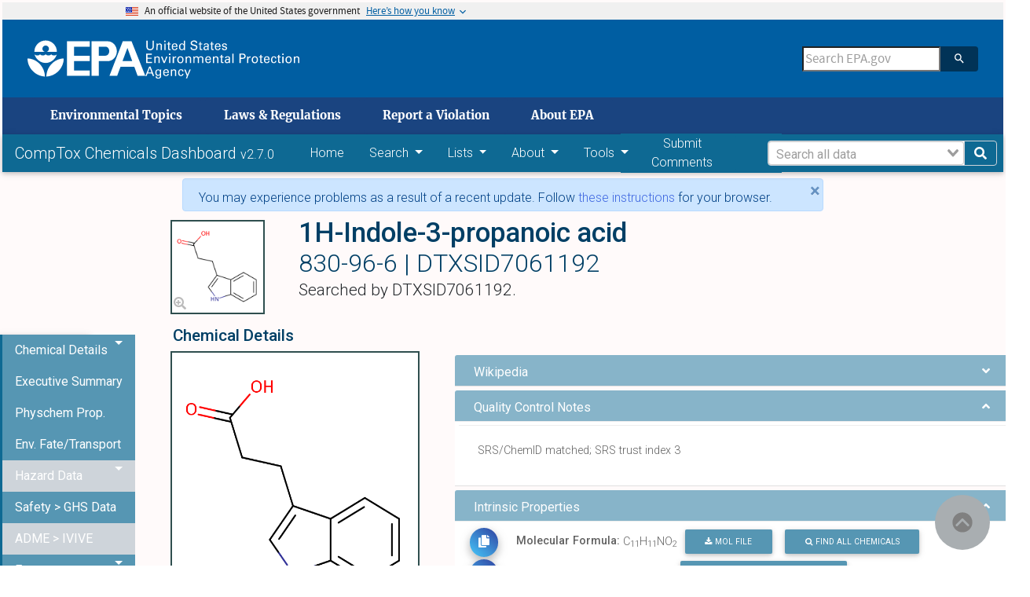

--- FILE ---
content_type: text/html; charset=utf-8
request_url: https://comptox.epa.gov/dashboard/chemical/details/DTXSID7061192
body_size: 41817
content:
<!doctype html>
<html data-n-head-ssr>
  <head >
    <meta data-n-head="ssr" charset="utf-8"><meta data-n-head="ssr" name="viewport" content="width=device-width, initial-scale=1"><meta data-n-head="ssr" http-equiv="cache-control" content="no-cache"><meta data-n-head="ssr" http-equiv="expires" content="0"><meta data-n-head="ssr" http-equiv="pragma" content="no-cache"><meta data-n-head="ssr" data-hid="sentry-trace" name="sentry-trace" content="8b692e2eb7fc43a1b70003df10e0fb87-920772efbe000fa6-1"><meta data-n-head="ssr" data-hid="sentry-baggage" name="baggage" content="sentry-environment=CCD_EXTERNAL,sentry-public_key=931f34535e294117806ad4fb00fc3763,sentry-trace_id=8b692e2eb7fc43a1b70003df10e0fb87,sentry-sample_rate=1,sentry-transaction=GET%20%2Fdashboard%2Fchemical%2Fdetails%2FDTXSID7061192,sentry-sampled=true"><title>CompTox Chemicals Dashboard</title><base href="/dashboard/"><link data-n-head="ssr" rel="icon" type="image/x-icon" href="/dashboard/epa_logo.png"><link data-n-head="ssr" rel="stylesheet" href="https://fonts.googleapis.com/css?family=Roboto:300,400,500,700&amp;display=swap"><script data-n-head="ssr" data-hid="ga" src="/dashboard/ga.js"></script><link rel="preload" href="/dashboard/_nuxt/9d76927.js" as="script"><link rel="preload" href="/dashboard/_nuxt/6d0d9a8.js" as="script"><link rel="preload" href="/dashboard/_nuxt/css/69a308a.css" as="style"><link rel="preload" href="/dashboard/_nuxt/4bea898.js" as="script"><link rel="preload" href="/dashboard/_nuxt/css/66516ba.css" as="style"><link rel="preload" href="/dashboard/_nuxt/92952a0.js" as="script"><link rel="stylesheet" href="/dashboard/_nuxt/css/69a308a.css"><link rel="stylesheet" href="/dashboard/_nuxt/css/66516ba.css">
  </head>
  <body >
    <div data-server-rendered="true" id="__nuxt"><!----><div id="__layout"><div class="container-fluid ml-0 mr-0 pr-0 pl-0 content-chemical" data-v-d7a4995a><div id="btnBackToTop" data-cy="backToTopBtn" class="mdb-fixed-btn" style="bottom:undefinedpx;right:undefinedpx;" data-v-8a7f67d6 data-v-d7a4995a><ul class="list-unstyled" data-v-8a7f67d6></ul><a type="button" class="btn-floating btn-primary btn-md ripple-parent" data-v-bc7807ae data-v-8a7f67d6><!----><i class="fas fa-arrow-up text-" data-v-c77fa86a data-v-8a7f67d6></i><!----></a></div> <div id="top" tabindex="0" class="path-node not-front node-page node-page--node-type-page" data-v-f29daf6c data-v-d7a4995a><section aria-label="Official website of the United States government" class="usa-banner" data-v-f29daf6c><a href="/dashboard/chemical/details/DTXSID7061192#main" id="skiplink" tabindex="0" data-cy="rtSkipLink" class="skiplink" data-v-f29daf6c>
      skip to main content
    </a> <div class="usa-accordion" data-v-f29daf6c><header class="usa-banner__header" data-v-f29daf6c><div class="usa-banner__inner" data-v-f29daf6c><div class="grid-col-auto" data-v-f29daf6c><img aria-hidden="true" src="[data-uri]" alt="U.S. flag" height="11px" width="16px" class="usa-banner__header-flag" data-v-f29daf6c></div> <div aria-hidden="true" class="grid-col-fill tablet:grid-col-auto" data-v-f29daf6c><p class="usa-banner__header-text" data-v-f29daf6c>
              An official website of the United States government
            </p> <p class="usa-banner__header-action" data-v-f29daf6c>
              Here’s how you know
            </p></div> <button id="bannerBtn" tabindex="0" aria-expanded="false" aria-controls="gov-banner" class="usa-banner__button" data-v-f29daf6c><span class="usa-banner__button-text" data-v-f29daf6c>Here’s how you know</span></button></div></header> <div id="gov-banner" hidden="hidden" class="usa-banner__content usa-accordion__content" data-v-f29daf6c><div class="grid-row grid-gap-lg" data-v-f29daf6c><div class="usa-banner__guidance tablet:grid-col-6" data-v-f29daf6c><img src="[data-uri]" alt="Dot gov" class="usa-banner__icon usa-media-block__img" data-v-f29daf6c> <div class="usa-media-block__body" data-v-f29daf6c><p data-v-f29daf6c><strong data-v-f29daf6c>Official websites use .gov</strong> <br data-v-f29daf6c> A <strong data-v-f29daf6c>.gov</strong> website belongs to an official government organization in the United States.
              </p></div></div> <div class="usa-banner__guidance tablet:grid-col-6" data-v-f29daf6c><img src="[data-uri]" alt="HTTPS" class="usa-banner__icon usa-media-block__img" data-v-f29daf6c> <div class="usa-media-block__body" data-v-f29daf6c><p data-v-f29daf6c><strong data-v-f29daf6c>Secure .gov websites use HTTPS</strong> <br data-v-f29daf6c> A <strong data-v-f29daf6c>lock</strong> (<span class="icon-lock" data-v-f29daf6c><svg xmlns="http://www.w3.org/2000/svg" width="52" height="64" viewBox="0 0 52 64" role="img" aria-labelledby="banner-lock-title banner-lock-description" class="usa-banner__lock-image" data-v-f29daf6c><title id="banner-lock-title" data-v-f29daf6c>Lock</title><desc id="banner-lock-description" data-v-f29daf6c>A locked padlock</desc><path fill="#000000" fill-rule="evenodd" d="M26 0c10.493 0 19 8.507 19 19v9h3a4 4 0 0 1 4 4v28a4 4 0 0 1-4 4H4a4 4 0 0 1-4-4V32a4 4 0 0 1 4-4h3v-9C7 8.507 15.507 0 26 0zm0 8c-5.979 0-10.843 4.77-10.996 10.712L15 19v9h22v-9c0-6.075-4.925-11-11-11z" data-v-f29daf6c></path></svg></span>) or <strong data-v-f29daf6c>https://</strong> means you’ve safely connected to the .gov website. Share sensitive information only on official, secure websites.
              </p></div></div></div></div></div></section> <header data-once="header-search" class="l-header js-header-search usa-header usa-header--extended" data-v-f29daf6c><div class="l-constrain" data-v-f29daf6c><div class="l-header__navbar" data-v-f29daf6c><div class="l-header__branding" data-v-f29daf6c><a href="https://www.epa.gov/" aria-label="Home" title="Home" rel="home" class="site-logo" data-v-f29daf6c><span class="site-logo__image" data-v-f29daf6c><svg aria-hidden="true" viewBox="0 0 454.1 154.7" xmlns="http://www.w3.org/2000/svg" class="site-logo__svg-main" data-v-f29daf6c><path d="m112.8 61.2c-4.8 18.6-22.9 33.3-42.9 33.3-20.1 0-38-14.7-42.9-33.4h.2s9.8 10.3-.2 0c3.1 3.1 6.2 4.4 10.7 4.4s7.7-1.3 10.7-4.4c3.1 3.1 6.3 4.5 10.9 4.4 4.5 0 7.6-1.3 10.7-4.4 3.1 3.1 6.2 4.4 10.7 4.4s7.7-1.3 10.7-4.4c3.1 3.1 6.3 4.5 10.9 4.4 4.3 0 7.4-1.2 10.5-4.3z" data-v-f29daf6c></path><path d="m113.2 51.2c0-24-19.4-43.5-43.3-43.5-24 0-43.5 19.5-43.5 43.5h39.1c-4.8-1.8-8.1-6.3-8.1-11.6 0-7 5.7-12.5 12.5-12.5 7 0 12.7 5.5 12.7 12.5 0 5.2-3.1 9.6-7.6 11.6z" data-v-f29daf6c></path><path d="m72.6 147c.7-36.9 29.7-68.8 66.9-70 0 37.2-30 68-66.9 70z" data-v-f29daf6c></path><path d="m67.1 147c-.7-36.9-29.7-68.8-67.1-70 0 37.2 30.2 68 67.1 70z" data-v-f29daf6c></path><path d="m240 10.8h-87.9v133.1h87.9v-20.4h-60.3v-36h60.3v-21h-60.3v-35h60.3z" data-v-f29daf6c></path><path d="m272.8 66.5h27.1c9.1 0 15.2-8.6 15.1-17.7-.1-9-6.1-17.3-15.1-17.3h-25.3v112.4h-27.8v-133.1h62.3c20.2 0 35 17.8 35.2 38 .2 20.4-14.8 38.7-35.2 38.7h-36.3z" data-v-f29daf6c></path><path d="m315.9 143.9h29.7l12.9-35h54.2l-8.1-21.9h-38.4l18.9-50.7 39.2 107.6h29.7l-53.1-133.1h-33.7z" data-v-f29daf6c></path></svg> <svg aria-hidden="true" viewBox="0 0 595.4 154.7" xmlns="http://www.w3.org/2000/svg" class="site-logo__svg-text" data-v-f29daf6c><path d="m9 8.5v22.4c0 1.9.2 3.3.5 4.3s.7 1.7 1 2.2c1.2 1.4 2.5 2.4 3.9 2.9 1.5.5 2.8.7 4.1.7 2.4 0 4.2-.4 5.5-1.3 1.3-.8 2.2-1.8 2.8-2.9s.9-2.3 1-3.4.1-2 .1-2.6v-22.3h4.7v22.3 1.7c0 .7-.1 1.5-.4 2.4-.3 1.8-1.2 3.6-2.5 5.4-1.8 2.1-3.8 3.5-6 4.2-2.2.6-4 .9-5.3.9-1.8 0-3.8-.3-6.2-1.1s-4.5-2.3-6.2-4.7c-.5-.8-1-1.8-1.4-3.2-.4-1.3-.6-3.3-.6-5.9v-22z" data-v-f29daf6c></path><path d="m43.2 22.2v-2.9l4.6.1-.1 4.1c.2-.3.4-.7.8-1.2.3-.5.8-.9 1.4-1.4s1.4-.9 2.3-1.3c.9-.3 2.1-.5 3.4-.4.6 0 1.4.1 2.4.3.9.2 1.9.6 2.9 1.2s1.8 1.5 2.4 2.6c.6 1.2.9 2.8.9 4.7l-.4 17-4.6-.1.4-16c0-.9 0-1.7-.2-2.4-.1-.7-.5-1.3-1.1-1.9-1.2-1.2-2.6-1.8-4.3-1.8s-3.1.5-4.4 1.7-2 3.1-2.1 5.7l-.3 14.5-4.5-.1z" data-v-f29daf6c></path><path d="m72.9 8.6h5.5v5.1h-5.5zm.5 10.9h4.6v25.1h-4.6z" data-v-f29daf6c></path><path d="m83.5 19.4h4.3v-5.3l4.5-1.5v6.8h5.4v3.4h-5.4v15.1c0 .3 0 .6.1 1 0 .4.1.7.4 1.1.2.4.5.6 1 .8.4.3 1 .4 1.8.4 1 0 1.7-.1 2.2-.2v3.7c-.9.2-2.1.3-3.8.3-2.1 0-3.6-.4-4.6-1.2s-1.5-2.2-1.5-4.2v-16.8h-4.3v-3.4z" data-v-f29daf6c></path><path d="m106.6 32.9c-.1 2.6.5 4.8 1.7 6.5 1.1 1.7 2.9 2.6 5.3 2.6 1.5 0 2.8-.4 3.9-1.3 1-.8 1.6-2.2 1.8-4h4.6c0 .6-.2 1.4-.4 2.3-.3 1-.8 2-1.7 3-.2.3-.6.6-1 1-.5.4-1 .7-1.7 1.1s-1.5.6-2.4.8c-.9.3-2 .4-3.3.4-7.6-.2-11.3-4.5-11.3-12.9 0-2.5.3-4.8 1-6.8s2-3.7 3.8-5.1c1.2-.8 2.4-1.3 3.7-1.6 1.3-.2 2.2-.3 3-.3 2.7 0 4.8.6 6.3 1.6s2.5 2.3 3.1 3.9c.6 1.5 1 3.1 1.1 4.6.1 1.6.1 2.9 0 4h-17.5m12.9-3c0-.3 0-.7 0-1.1s0-.8-.1-1.2c-.1-.9-.4-1.7-.8-2.5s-1-1.5-1.8-2c-.9-.5-2-.8-3.4-.8-.8 0-1.5.1-2.3.3s-1.5.7-2.2 1.3-1.2 1.3-1.6 2.3-.7 2.2-.8 3.6h13z" data-v-f29daf6c></path><path d="m148.6 8.6h4.6v32.1c0 1 .1 2.3.2 4h-4.6l-.1-4c-.2.3-.4.7-.7 1.2s-.8 1-1.4 1.5c-1 .7-2 1.2-3.1 1.4-.5.1-1 .2-1.5.3s-.9.1-1.4.1c-.4 0-.8 0-1.3-.1s-1.1-.2-1.7-.3c-1.1-.3-2.3-.9-3.4-1.8s-2.1-2.2-2.9-3.8c-.8-1.7-1.2-3.9-1.2-6.6.1-4.8 1.2-8.3 3.4-10.5 2.1-2.1 4.7-3.2 7.6-3.2 1.3 0 2.4.2 3.4.5.9.3 1.6.7 2.2 1.2.6.4 1 .9 1.3 1.4s.6.8.7 1.1zm.1 23.1c0-1.9-.2-3.3-.5-4.4-.4-1.1-.8-2-1.4-2.6-.5-.7-1.2-1.3-2-1.8-.9-.5-2-.7-3.3-.7-1.7 0-2.9.5-3.8 1.3s-1.6 1.9-2 3.1-.7 2.3-.7 3.4c-.1 1.1-.2 1.9-.1 2.4 0 1.1.1 2.2.3 3.4.2 1.1.5 2.2 1 3.1.5 1 1.2 1.7 2 2.3.9.6 2 .9 3.3.9 1.8 0 3.2-.5 4.2-1.4 1-.8 1.7-1.8 2.1-3s.7-2.4.8-3.4c.1-1.4.1-2.1.1-2.6z" data-v-f29daf6c></path><path d="m179.6 34.1c0 .6.1 1.3.3 2.1.1.8.5 1.6 1 2.3.5.8 1.4 1.4 2.5 1.9s2.7.8 4.7.8c1.8 0 3.3-.3 4.4-.8s1.9-1.1 2.5-1.8 1-1.5 1.1-2.2.2-1.2.2-1.7c0-1-.2-1.9-.5-2.6-.4-.6-.9-1.2-1.6-1.6-1.4-.8-3.4-1.4-5.9-2-4.9-1.1-8.1-2.2-9.5-3.2s-2.3-2.2-2.9-3.5c-.6-1.2-.8-2.4-.8-3.6.1-3.7 1.5-6.4 4.2-8.1 2.6-1.7 5.7-2.5 9.1-2.5 1.3 0 2.9.2 4.8.5 1.9.4 3.6 1.4 5 3 .5.5.9 1.1 1.2 1.7.3.5.5 1.1.6 1.6.2 1.1.3 2.1.3 2.9h-5c-.2-2.2-1-3.7-2.4-4.5-1.5-.7-3.1-1.1-4.9-1.1-5.1.1-7.7 2-7.8 5.8 0 1.5.5 2.7 1.6 3.5 1 .8 2.6 1.4 4.7 1.9 4 1 6.7 1.8 8.1 2.2.8.2 1.4.5 1.8.7.5.2 1 .5 1.4.9.8.5 1.4 1.1 1.9 1.8s.8 1.4 1.1 2.1c.3 1.4.5 2.5.5 3.4 0 3.3-1.2 6-3.5 8-2.3 2.1-5.8 3.2-10.3 3.3-1.4 0-3.2-.3-5.4-.8-1-.3-2-.7-3-1.2-.9-.5-1.8-1.2-2.5-2.1-.9-1.4-1.5-2.7-1.7-4.1-.3-1.3-.4-2.4-.3-3.2h5z" data-v-f29daf6c></path><path d="m205.7 19.4h4.3v-5.3l4.5-1.5v6.8h5.4v3.4h-5.4v15.1c0 .3 0 .6.1 1 0 .4.1.7.4 1.1.2.4.5.6 1 .8.4.3 1 .4 1.8.4 1 0 1.7-.1 2.2-.2v3.7c-.9.2-2.1.3-3.8.3-2.1 0-3.6-.4-4.6-1.2s-1.5-2.2-1.5-4.2v-16.8h-4.4z" data-v-f29daf6c></path><path d="m241 44.6c-.3-1.2-.5-2.5-.4-3.7-.5 1-1.1 1.8-1.7 2.4-.7.6-1.4 1.1-2 1.4-1.4.5-2.7.8-3.7.8-2.8 0-4.9-.8-6.4-2.2s-2.2-3.1-2.2-5.2c0-1 .2-2.3.8-3.7s1.7-2.6 3.5-3.7c1.4-.7 2.9-1.2 4.5-1.5 1.6-.1 2.9-.2 3.9-.2s2.1 0 3.3.1c.1-2.9-.2-4.8-.9-5.6-.5-.6-1.1-1.1-1.9-1.3s-1.6-.4-2.3-.4c-1.1 0-2 .2-2.6.5-.7.3-1.2.7-1.5 1.2s-.5.9-.6 1.4-.2.9-.2 1.2h-4.6c.1-.7.2-1.4.4-2.3.2-.8.6-1.6 1.3-2.5.5-.6 1-1 1.7-1.3.6-.3 1.3-.6 2-.8 1.5-.4 2.8-.6 4.2-.6 1.8 0 3.6.3 5.2.9s2.8 1.6 3.4 2.9c.4.7.6 1.4.7 2s.1 1.2.1 1.8l-.2 12c0 1 .1 3.1.4 6.3h-4.2m-.5-12.1c-.7-.1-1.6-.1-2.6-.1-.5 0-1.2 0-2.1 0-1 .1-2 .3-3 .6s-1.9.8-2.6 1.5c-.8.7-1.2 1.7-1.2 3 0 .4.1.8.2 1.3s.4 1 .8 1.5.9.8 1.6 1.1 1.5.5 2.5.5c2.3 0 4.1-.9 5.2-2.7.5-.8.8-1.7 1-2.7.1-.9.2-2.2.2-4z" data-v-f29daf6c></path><path d="m250.2 19.4h4.3v-5.3l4.5-1.5v6.8h5.4v3.4h-5.4v15.1c0 .3 0 .6.1 1 0 .4.1.7.4 1.1.2.4.5.6 1 .8.4.3 1 .4 1.8.4 1 0 1.7-.1 2.2-.2v3.7c-.9.2-2.1.3-3.8.3-2.1 0-3.6-.4-4.6-1.2s-1.5-2.2-1.5-4.2v-16.8h-4.3v-3.4z" data-v-f29daf6c></path><path d="m273.3 32.9c-.1 2.6.5 4.8 1.7 6.5 1.1 1.7 2.9 2.6 5.3 2.6 1.5 0 2.8-.4 3.9-1.3 1-.8 1.6-2.2 1.8-4h4.6c0 .6-.2 1.4-.4 2.3-.3 1-.8 2-1.7 3-.2.3-.6.6-1 1-.5.4-1 .7-1.7 1.1s-1.5.6-2.4.8c-.9.3-2 .4-3.3.4-7.6-.2-11.3-4.5-11.3-12.9 0-2.5.3-4.8 1-6.8s2-3.7 3.8-5.1c1.2-.8 2.4-1.3 3.7-1.6 1.3-.2 2.2-.3 3-.3 2.7 0 4.8.6 6.3 1.6s2.5 2.3 3.1 3.9c.6 1.5 1 3.1 1.1 4.6.1 1.6.1 2.9 0 4h-17.5m12.9-3c0-.3 0-.7 0-1.1s0-.8-.1-1.2c-.1-.9-.4-1.7-.8-2.5s-1-1.5-1.8-2c-.9-.5-2-.8-3.4-.8-.8 0-1.5.1-2.3.3s-1.5.7-2.2 1.3-1.2 1.3-1.6 2.3-.7 2.2-.8 3.6h13z" data-v-f29daf6c></path><path d="m301 37.2c0 .5.1 1 .2 1.4.1.5.4 1 .8 1.5s.9.8 1.6 1.1 1.6.5 2.7.5c1 0 1.8-.1 2.5-.3s1.3-.6 1.7-1.2c.5-.7.8-1.5.8-2.4 0-1.2-.4-2-1.3-2.5s-2.2-.9-4.1-1.2c-1.3-.3-2.4-.6-3.6-1-1.1-.3-2.1-.8-3-1.3s-1.5-1.2-2-2.1c-.5-.8-.8-1.9-.8-3.2 0-2.4.9-4.2 2.6-5.6 1.7-1.3 4-2 6.8-2.1 1.6 0 3.3.3 5 .8 1.7.6 2.9 1.6 3.7 3.1.4 1.4.6 2.6.6 3.7h-4.6c0-1.8-.6-3-1.7-3.5-1.1-.4-2.1-.6-3.1-.6-.2 0-.5 0-1 0s-1.1.2-1.7.4-1.1.5-1.5 1.1c-.5.5-.7 1.2-.7 2.1 0 1.1.5 1.9 1.3 2.3.7.4 1.5.7 2.1.9 3.3.7 5.6 1.3 6.9 1.8 1.3.4 2.2 1 2.8 1.7.7.7 1.1 1.4 1.4 2.2s.4 1.6.4 2.5c0 1.4-.3 2.7-.9 3.8s-1.4 2-2.4 2.6c-1.1.6-2.2 1-3.4 1.3s-2.5.4-3.8.4c-2.5 0-4.7-.6-6.6-1.8-1.8-1.2-2.8-3.3-2.9-6.3z" data-v-f29daf6c></path><path d="m3.4 58.5h21.9v4.2h-17.1v11.3h16.3v4.2h-16.3v12.1h17.5v4.3h-22.3z" data-v-f29daf6c></path><path d="m34.7 72.4-.1-2.9h4.6v4.1c.2-.3.4-.8.7-1.2.3-.5.8-1 1.3-1.5.6-.5 1.4-1 2.3-1.3s2-.5 3.4-.5c.6 0 1.4.1 2.4.2.9.2 1.9.5 2.9 1.1s1.8 1.4 2.5 2.5c.6 1.2 1 2.7 1 4.7v17.1h-4.6v-16c0-.9-.1-1.7-.2-2.4-.2-.7-.5-1.3-1.1-1.9-1.2-1.1-2.6-1.7-4.3-1.7s-3.1.6-4.3 1.8c-1.3 1.2-2 3.1-2 5.7v14.5h-4.5z" data-v-f29daf6c></path><path d="m60.3 69.5h5.1l7.7 19.9 7.6-19.9h5l-10.6 25.1h-4.6z" data-v-f29daf6c></path><path d="m91.4 58.6h5.5v5.1h-5.5zm.5 10.9h4.6v25.1h-4.6z" data-v-f29daf6c></path><path d="m106 74.7c0-1.8-.1-3.5-.3-5.1h4.6l.1 4.9c.5-1.8 1.4-3 2.5-3.7s2.2-1.2 3.3-1.3c1.4-.2 2.4-.2 3.1-.1v4.6c-.2-.1-.5-.2-.9-.2-.3 0-.8 0-1.3 0-1.3 0-2.4.2-3.3.5-.9.4-1.5.9-2 1.6-.9 1.4-1.4 3.2-1.3 5.4v13.3h-4.6v-19.9z" data-v-f29daf6c></path><path d="m123.3 82.4c0-1.6.2-3.2.6-4.8s1.1-3 2-4.4c1-1.3 2.2-2.4 3.8-3.2s3.6-1.2 5.9-1.2c2.4 0 4.5.4 6.1 1.3 1.5.9 2.7 2 3.6 3.3s1.5 2.8 1.8 4.3c.2.8.3 1.5.4 2.2v2.2c0 3.7-1 6.9-3 9.5s-5.1 4-9.3 4c-4-.1-7-1.4-9-3.9-1.9-2.5-2.9-5.6-2.9-9.3m4.8-.3c0 2.7.6 5 1.8 6.9 1.2 2 3 3 5.6 3.1.9 0 1.8-.2 2.7-.5.8-.3 1.6-.9 2.3-1.7s1.3-1.9 1.8-3.2c.4-1.3.6-2.9.6-4.7-.1-6.4-2.5-9.6-7.1-9.6-.7 0-1.5.1-2.4.3-.8.3-1.7.8-2.5 1.6-.8.7-1.4 1.7-1.9 3-.6 1.1-.9 2.8-.9 4.8z" data-v-f29daf6c></path><path d="m155.9 72.4-.1-2.9h4.6v4.1c.2-.3.4-.8.7-1.2.3-.5.8-1 1.3-1.5.6-.5 1.4-1 2.3-1.3s2-.5 3.4-.5c.6 0 1.4.1 2.4.2.9.2 1.9.5 2.9 1.1s1.8 1.4 2.5 2.5c.6 1.2 1 2.7 1 4.7v17.1h-4.6v-16c0-.9-.1-1.7-.2-2.4-.2-.7-.5-1.3-1.1-1.9-1.2-1.1-2.6-1.7-4.3-1.7s-3.1.6-4.3 1.8c-1.3 1.2-2 3.1-2 5.7v14.5h-4.6z" data-v-f29daf6c></path><path d="m185.7 72.8-.1-3.3h4.6v3.6c1.2-1.9 2.6-3.2 4.1-3.7 1.5-.4 2.7-.6 3.8-.6 1.4 0 2.6.2 3.6.5.9.3 1.7.7 2.3 1.1 1.1 1 1.9 2 2.3 3.1.2-.4.5-.8 1-1.3.4-.5.9-1 1.5-1.6.6-.5 1.5-.9 2.5-1.3 1-.3 2.2-.5 3.5-.5.9 0 1.9.1 3 .3 1 .2 2 .7 3 1.3s1.7 1.5 2.3 2.7.9 2.7.9 4.6v16.9h-4.6v-16.2c0-1.1-.1-2-.2-2.5-.1-.6-.3-1-.6-1.3-.4-.6-1-1.2-1.8-1.6s-1.8-.6-3.1-.6c-1.5 0-2.7.4-3.6 1-.4.3-.8.5-1.1.9-.3.3-.6.6-.8.8-.5.8-.8 1.8-1 2.8-.1 1.1-.2 2-.1 2.6v14.1h-4.6v-16.7c0-1.6-.5-2.9-1.4-4-.9-1-2.3-1.5-4.2-1.5-1.6 0-2.9.4-3.8 1.1s-1.5 1.2-1.8 1.7c-.5.7-.8 1.5-.9 2.5-.1.9-.2 1.8-.2 2.6v14.3h-4.5z" data-v-f29daf6c></path><path d="m236.2 82.9c-.1 2.6.5 4.8 1.7 6.5 1.1 1.7 2.9 2.6 5.3 2.6 1.5 0 2.8-.4 3.9-1.3 1-.8 1.6-2.2 1.8-4h4.6c0 .6-.2 1.4-.4 2.3-.3 1-.8 2-1.7 3-.2.3-.6.6-1 1-.5.4-1 .7-1.7 1.1s-1.5.6-2.4.8c-.9.3-2 .4-3.3.4-7.6-.2-11.3-4.5-11.3-12.9 0-2.5.3-4.8 1-6.8s2-3.7 3.8-5.1c1.2-.8 2.4-1.3 3.7-1.6 1.3-.2 2.2-.3 3-.3 2.7 0 4.8.6 6.3 1.6s2.5 2.3 3.1 3.9c.6 1.5 1 3.1 1.1 4.6.1 1.6.1 2.9 0 4h-17.5m12.8-3c0-.3 0-.7 0-1.1s0-.8-.1-1.2c-.1-.9-.4-1.7-.8-2.5s-1-1.5-1.8-2c-.9-.5-2-.8-3.4-.8-.8 0-1.5.1-2.3.3s-1.5.7-2.2 1.3-1.2 1.3-1.6 2.3-.7 2.2-.8 3.6z" data-v-f29daf6c></path><path d="m261.4 72.4-.1-2.9h4.6v4.1c.2-.3.4-.8.7-1.2.3-.5.8-1 1.3-1.5.6-.5 1.4-1 2.3-1.3s2-.5 3.4-.5c.6 0 1.4.1 2.4.2.9.2 1.9.5 2.9 1.1s1.8 1.4 2.5 2.5c.6 1.2 1 2.7 1 4.7v17.1h-4.6v-16c0-.9-.1-1.7-.2-2.4-.2-.7-.5-1.3-1.1-1.9-1.2-1.1-2.6-1.7-4.3-1.7s-3.1.6-4.3 1.8c-1.3 1.2-2 3.1-2 5.7v14.5h-4.6z" data-v-f29daf6c></path><path d="m288 69.4h4.3v-5.2l4.5-1.5v6.8h5.4v3.4h-5.4v15.1c0 .3 0 .6.1 1 0 .4.1.7.4 1.1.2.4.5.6 1 .8.4.3 1 .4 1.8.4 1 0 1.7-.1 2.2-.2v3.6c-.9.2-2.1.3-3.8.3-2.1 0-3.6-.4-4.6-1.2s-1.5-2.2-1.5-4.2v-16.8h-4.3v-3.4z" data-v-f29daf6c></path><path d="m323.3 94.6c-.3-1.2-.5-2.5-.4-3.7-.5 1-1.1 1.8-1.7 2.4-.7.6-1.4 1.1-2 1.4-1.4.5-2.7.8-3.7.8-2.8 0-4.9-.8-6.4-2.2s-2.2-3.1-2.2-5.2c0-1 .2-2.3.8-3.7s1.7-2.6 3.5-3.7c1.4-.7 2.9-1.2 4.5-1.5 1.6-.1 2.9-.2 3.9-.2s2.1 0 3.3.1c.1-2.9-.2-4.8-.9-5.6-.5-.6-1.1-1.1-1.9-1.3s-1.6-.4-2.3-.4c-1.1 0-2 .2-2.6.5-.7.3-1.2.7-1.5 1.2s-.5.9-.6 1.4-.2.9-.2 1.2h-4.6c.1-.7.2-1.4.4-2.3.2-.8.6-1.6 1.3-2.5.5-.6 1-1 1.7-1.3.6-.3 1.3-.6 2-.8 1.5-.4 2.8-.6 4.2-.6 1.8 0 3.6.3 5.2.9s2.8 1.6 3.4 2.9c.4.7.6 1.4.7 2s.1 1.2.1 1.8l-.2 12c0 1 .1 3.1.4 6.3zm-.5-12.2c-.7-.1-1.6-.1-2.6-.1-.5 0-1.2 0-2.1 0-1 .1-2 .3-3 .6s-1.9.8-2.6 1.5c-.8.7-1.2 1.7-1.2 3 0 .4.1.8.2 1.3s.4 1 .8 1.5.9.8 1.6 1.1 1.5.5 2.5.5c2.3 0 4.1-.9 5.2-2.7.5-.8.8-1.7 1-2.7.1-.9.2-2.2.2-4z" data-v-f29daf6c></path><path d="m336.4 58.6h4.6v36.1h-4.6z" data-v-f29daf6c></path><path d="m364.1 58.5h11.7c2.1 0 3.9.1 5.5.4.8.2 1.5.4 2.2.9.7.4 1.3.9 1.8 1.6 1.7 1.9 2.6 4.2 2.6 7 0 2.7-.9 5.1-2.8 7.1-.8.9-2 1.7-3.6 2.2-1.6.6-3.9.9-6.9.9h-5.7v16.1h-4.8zm4.8 15.9h5.8c.8 0 1.7-.1 2.6-.2s1.8-.3 2.6-.7 1.5-1 2-1.9c.5-.8.8-2 .8-3.4s-.2-2.5-.7-3.3-1.1-1.3-1.9-1.7c-1.6-.5-3.1-.8-4.5-.7h-6.8v11.9z" data-v-f29daf6c></path><path d="m393.8 74.7c0-1.8-.1-3.5-.3-5.1h4.6l.1 4.9c.5-1.8 1.4-3 2.5-3.7s2.2-1.2 3.3-1.3c1.4-.2 2.4-.2 3.1-.1v4.6c-.2-.1-.5-.2-.9-.2-.3 0-.8 0-1.3 0-1.3 0-2.4.2-3.3.5-.9.4-1.5.9-2 1.6-.9 1.4-1.4 3.2-1.3 5.4v13.3h-4.6v-19.9z" data-v-f29daf6c></path><path d="m411.2 82.4c0-1.6.2-3.2.6-4.8s1.1-3 2-4.4c1-1.3 2.2-2.4 3.8-3.2s3.6-1.2 5.9-1.2c2.4 0 4.5.4 6.1 1.3 1.5.9 2.7 2 3.6 3.3s1.5 2.8 1.8 4.3c.2.8.3 1.5.4 2.2v2.2c0 3.7-1 6.9-3 9.5s-5.1 4-9.3 4c-4-.1-7-1.4-9-3.9-1.9-2.5-2.9-5.6-2.9-9.3m4.8-.3c0 2.7.6 5 1.8 6.9 1.2 2 3 3 5.6 3.1.9 0 1.8-.2 2.7-.5.8-.3 1.6-.9 2.3-1.7s1.3-1.9 1.8-3.2c.4-1.3.6-2.9.6-4.7-.1-6.4-2.5-9.6-7.1-9.6-.7 0-1.5.1-2.4.3-.8.3-1.7.8-2.5 1.6-.8.7-1.4 1.7-1.9 3-.7 1.1-.9 2.8-.9 4.8z" data-v-f29daf6c></path><path d="m439.8 69.4h4.3v-5.2l4.5-1.5v6.8h5.4v3.4h-5.4v15.1c0 .3 0 .6.1 1 0 .4.1.7.4 1.1.2.4.5.6 1 .8.4.3 1 .4 1.8.4 1 0 1.7-.1 2.2-.2v3.6c-.9.2-2.1.3-3.8.3-2.1 0-3.6-.4-4.6-1.2s-1.5-2.2-1.5-4.2v-16.8h-4.3v-3.4z" data-v-f29daf6c></path><path d="m462.9 82.9c-.1 2.6.5 4.8 1.7 6.5 1.1 1.7 2.9 2.6 5.3 2.6 1.5 0 2.8-.4 3.9-1.3 1-.8 1.6-2.2 1.8-4h4.6c0 .6-.2 1.4-.4 2.3-.3 1-.8 2-1.7 3-.2.3-.6.6-1 1-.5.4-1 .7-1.7 1.1s-1.5.6-2.4.8c-.9.3-2 .4-3.3.4-7.6-.2-11.3-4.5-11.3-12.9 0-2.5.3-4.8 1-6.8s2-3.7 3.8-5.1c1.2-.8 2.4-1.3 3.7-1.6 1.3-.2 2.2-.3 3-.3 2.7 0 4.8.6 6.3 1.6s2.5 2.3 3.1 3.9c.6 1.5 1 3.1 1.1 4.6.1 1.6.1 2.9 0 4h-17.5m12.9-3c0-.3 0-.7 0-1.1s0-.8-.1-1.2c-.1-.9-.4-1.7-.8-2.5s-1-1.5-1.8-2c-.9-.5-2-.8-3.4-.8-.8 0-1.5.1-2.3.3s-1.5.7-2.2 1.3-1.2 1.3-1.6 2.3-.7 2.2-.8 3.6z" data-v-f29daf6c></path><path d="m501.8 77.5c0-.3 0-.8-.1-1.4s-.3-1.1-.6-1.8c-.2-.6-.7-1.2-1.4-1.6s-1.6-.6-2.7-.6c-1.5 0-2.7.4-3.5 1.2-.9.8-1.5 1.7-1.9 2.8s-.6 2.2-.7 3.2c-.1 1.1-.2 1.8-.1 2.4 0 1.3.1 2.5.3 3.7s.5 2.3.9 3.3c.8 2 2.4 3 4.8 3.1 1.9 0 3.3-.7 4.1-1.9.8-1.1 1.2-2.3 1.2-3.6h4.6c-.2 2.5-1.1 4.6-2.7 6.3-1.7 1.8-4.1 2.7-7.1 2.7-.9 0-2.1-.2-3.6-.6-.7-.2-1.4-.6-2.2-1s-1.5-1-2.2-1.7c-.7-.9-1.4-2.1-2-3.6s-.9-3.5-.9-6.1.4-4.8 1.1-6.6c.7-1.7 1.6-3.1 2.7-4.2 1.1-1 2.3-1.8 3.6-2.2s2.5-.6 3.7-.6h1.6c.6.1 1.3.2 1.9.4.7.2 1.4.5 2.1 1 .7.4 1.3 1 1.8 1.7.9 1.1 1.4 2.1 1.7 3.1.2 1 .3 1.8.3 2.6z" data-v-f29daf6c></path><path d="m509.3 69.4h4.3v-5.2l4.5-1.5v6.8h5.4v3.4h-5.4v15.1c0 .3 0 .6.1 1 0 .4.1.7.4 1.1.2.4.5.6 1 .8.4.3 1 .4 1.8.4 1 0 1.7-.1 2.2-.2v3.6c-.9.2-2.1.3-3.8.3-2.1 0-3.6-.4-4.6-1.2s-1.5-2.2-1.5-4.2v-16.8h-4.3v-3.4z" data-v-f29daf6c></path><path d="m529.2 58.6h5.5v5.1h-5.5zm.5 10.9h4.6v25.1h-4.6z" data-v-f29daf6c></path><path d="m541.8 82.4c0-1.6.2-3.2.6-4.8s1.1-3 2-4.4c1-1.3 2.2-2.4 3.8-3.2s3.6-1.2 5.9-1.2c2.4 0 4.5.4 6.1 1.3 1.5.9 2.7 2 3.6 3.3s1.5 2.8 1.8 4.3c.2.8.3 1.5.4 2.2v2.2c0 3.7-1 6.9-3 9.5s-5.1 4-9.3 4c-4-.1-7-1.4-9-3.9-1.9-2.5-2.9-5.6-2.9-9.3m4.7-.3c0 2.7.6 5 1.8 6.9 1.2 2 3 3 5.6 3.1.9 0 1.8-.2 2.7-.5.8-.3 1.6-.9 2.3-1.7s1.3-1.9 1.8-3.2c.4-1.3.6-2.9.6-4.7-.1-6.4-2.5-9.6-7.1-9.6-.7 0-1.5.1-2.4.3-.8.3-1.7.8-2.5 1.6-.8.7-1.4 1.7-1.9 3-.6 1.1-.9 2.8-.9 4.8z" data-v-f29daf6c></path><path d="m574.3 72.4-.1-2.9h4.6v4.1c.2-.3.4-.8.7-1.2.3-.5.8-1 1.3-1.5.6-.5 1.4-1 2.3-1.3s2-.5 3.4-.5c.6 0 1.4.1 2.4.2.9.2 1.9.5 2.9 1.1s1.8 1.4 2.5 2.5c.6 1.2 1 2.7 1 4.7v17.1h-4.6v-16c0-.9-.1-1.7-.2-2.4-.2-.7-.5-1.3-1.1-1.9-1.2-1.1-2.6-1.7-4.3-1.7s-3.1.6-4.3 1.8c-1.3 1.2-2 3.1-2 5.7v14.5h-4.6z" data-v-f29daf6c></path><path d="m14.8 108.5h5.2l14.1 36.1h-5.3l-3.8-9.4h-16.2l-3.8 9.4h-5zm-4.4 22.7h13.3l-6.5-17.8z" data-v-f29daf6c></path><path d="m44.4 146.5c.1.7.2 1.4.4 1.9.2.6.5 1.1.9 1.6.8.9 2.3 1.4 4.4 1.5 1.6 0 2.8-.3 3.7-.9s1.5-1.4 1.9-2.4c.4-1.1.6-2.3.7-3.7s.1-2.9.1-4.6c-.5.9-1.1 1.7-1.8 2.3s-1.5 1-2.3 1.3c-1.7.4-3 .6-3.9.6-1.2 0-2.4-.2-3.8-.6s-2.6-1.2-3.7-2.5c-1-1.3-1.7-2.8-2.1-4.4s-.6-3.2-.6-4.8c0-4.3 1.1-7.4 3.2-9.5 2-2.1 4.6-3.1 7.6-3.1 1.3 0 2.3.1 3.2.4s1.6.6 2.1 1c.6.4 1.1.8 1.5 1.2.3.4.6.8.9 1.2v-3.4h4.4l-.1 4.5v15.7c0 2.9-.1 5.2-.2 6.7-.2 1.6-.5 2.8-1 3.7-1.1 1.9-2.6 3.2-4.6 3.7-1.9.6-3.8.8-5.6.8-2.4 0-4.3-.3-5.6-.8-1.4-.5-2.4-1.2-3-2s-1-1.7-1.2-2.7c-.2-.9-.3-1.8-.4-2.7zm5.3-5.8c1.4 0 2.5-.2 3.3-.7s1.5-1.1 2-1.8c.5-.6.9-1.4 1.2-2.5.3-1 .4-2.6.4-4.8 0-1.6-.2-2.9-.4-3.9-.3-1-.8-1.8-1.4-2.4-1.3-1.4-3-2.2-5.2-2.2-1.4 0-2.5.3-3.4 1s-1.6 1.5-2 2.4c-.4 1-.7 2-.9 3s-.2 2-.2 2.8c0 1 .1 1.9.3 2.9.2 1.1.5 2.1 1 3s1.2 1.6 2 2.2c.8.7 1.9 1 3.3 1z" data-v-f29daf6c></path><path d="m73.3 132.9c-.1 2.6.5 4.8 1.7 6.5 1.1 1.7 2.9 2.6 5.3 2.6 1.5 0 2.8-.4 3.9-1.3 1-.8 1.6-2.2 1.8-4h4.6c0 .6-.2 1.4-.4 2.3-.3 1-.8 2-1.7 3-.2.3-.6.6-1 1-.5.4-1 .7-1.7 1.1s-1.5.6-2.4.8c-.9.3-2 .4-3.3.4-7.6-.2-11.3-4.5-11.3-12.9 0-2.5.3-4.8 1-6.8s2-3.7 3.8-5.1c1.2-.8 2.4-1.3 3.7-1.6 1.3-.2 2.2-.3 3-.3 2.7 0 4.8.6 6.3 1.6s2.5 2.3 3.1 3.9c.6 1.5 1 3.1 1.1 4.6.1 1.6.1 2.9 0 4h-17.5m12.9-3c0-.3 0-.7 0-1.1s0-.8-.1-1.2c-.1-.9-.4-1.7-.8-2.5s-1-1.5-1.8-2.1c-.9-.5-2-.8-3.4-.8-.8 0-1.5.1-2.3.3s-1.5.7-2.2 1.3-1.2 1.3-1.6 2.3-.7 2.2-.8 3.7z" data-v-f29daf6c></path><path d="m98.6 122.4-.1-2.9h4.6v4.1c.2-.3.4-.8.7-1.2.3-.5.8-1 1.3-1.5.6-.5 1.4-1 2.3-1.3s2-.5 3.4-.5c.6 0 1.4.1 2.4.2.9.2 1.9.5 2.9 1.1s1.8 1.4 2.5 2.5c.6 1.2 1 2.7 1 4.7v17.1h-4.6v-16c0-.9-.1-1.7-.2-2.4-.2-.7-.5-1.3-1.1-1.9-1.2-1.1-2.6-1.7-4.3-1.7s-3.1.6-4.3 1.8c-1.3 1.2-2 3.1-2 5.7v14.5h-4.6z" data-v-f29daf6c></path><path d="m142.7 127.5c0-.3 0-.8-.1-1.4s-.3-1.1-.6-1.8c-.2-.6-.7-1.2-1.4-1.6s-1.6-.6-2.7-.6c-1.5 0-2.7.4-3.5 1.2-.9.8-1.5 1.7-1.9 2.8s-.6 2.2-.7 3.2c-.1 1.1-.2 1.8-.1 2.4 0 1.3.1 2.5.3 3.7s.5 2.3.9 3.3c.8 2 2.4 3 4.8 3.1 1.9 0 3.3-.7 4.1-1.9.8-1.1 1.2-2.3 1.2-3.6h4.6c-.2 2.5-1.1 4.6-2.7 6.3-1.7 1.8-4.1 2.7-7.1 2.7-.9 0-2.1-.2-3.6-.6-.7-.2-1.4-.6-2.2-1s-1.5-1-2.2-1.7c-.7-.9-1.4-2.1-2-3.6s-.9-3.5-.9-6.1.4-4.8 1.1-6.6c.7-1.7 1.6-3.1 2.7-4.2 1.1-1 2.3-1.8 3.6-2.2s2.5-.6 3.7-.6h1.6c.6.1 1.3.2 1.9.4.7.2 1.4.5 2.1 1 .7.4 1.3 1 1.8 1.7.9 1.1 1.4 2.1 1.7 3.1.2 1 .3 1.8.3 2.6z" data-v-f29daf6c></path><path d="m164.8 144.8-3.4 9.3h-4.7l3.8-9.6-10.3-25h5.2l7.6 19.8 7.7-19.8h5z" data-v-f29daf6c></path></svg></span></a></div> <div id="header-search-drawer" class="l-header__search" data-v-f29daf6c><form method="get" action="https://search.epa.gov/epasearch" class="usa-search usa-search--small usa-search--epa" data-v-f29daf6c><div role="search" data-v-f29daf6c><label for="search-box" class="usa-sr-only" data-v-f29daf6c>Search</label> <input id="search-box" type="search" name="querytext" placeholder="Search EPA.gov" class="usa-input" data-v-f29daf6c> <button id="search-btn" type="submit" aria-label="Search" class="button" data-v-f29daf6c><img src="[data-uri]" alt="Search" class="usa-search__submit-icon" data-v-f29daf6c> <span class="usa-search__submit-text" data-v-f29daf6c>Search</span></button> <input type="hidden" name="areaname" value data-v-f29daf6c> <input type="hidden" name="areacontacts" value data-v-f29daf6c> <input type="hidden" name="areasearchurl" value data-v-f29daf6c> <input type="hidden" name="typeofsearch" value="epa" data-v-f29daf6c> <input type="hidden" name="result_template" value data-v-f29daf6c></div></form></div></div></div> <div class="l-header__nav" data-v-f29daf6c><nav role="navigation" aria-label="Primary navigation" class="usa-nav usa-nav--epa" data-v-f29daf6c><div class="usa-nav__inner" data-v-f29daf6c><div class="usa-nav__menu" data-v-f29daf6c><ul class="menu menu--main" data-v-f29daf6c><li class="menu__item" data-v-f29daf6c><a href="https://www.epa.gov/environmental-topics" title="Environmental Topics" class="menu__item" data-v-f29daf6c><button type="button" class="menu__link has-subnav usa-nav__link" data-v-f29daf6c>
                    Environmental Topics
                  </button></a></li> <li class="menu__item" data-v-f29daf6c><a href="https://www.epa.gov/laws-regulations" title="Report a violation" class="menu__item" data-v-f29daf6c><button type="button" class="menu__link has-subnav usa-nav__link" data-v-f29daf6c>
                    Laws &amp; Regulations
                  </button></a></li> <li class="menu__item" data-v-f29daf6c><a href="https://www.epa.gov/report-violation" title="Report a violation" class="menu__item" data-v-f29daf6c><button type="button" class="menu__link has-subnav usa-nav__link" data-v-f29daf6c>
                    Report a Violation
                  </button></a></li> <li class="menu__item" data-v-f29daf6c><a href="https://www.epa.gov/aboutepa" title="About the EPA" class="menu__item" data-v-f29daf6c><button type="button" class="menu__link has-subnav usa-nav__link" data-v-f29daf6c>

                    About EPA

                  </button></a></li></ul></div></div></nav></div></header></div> <div class="pl-0 pr-0 container-fluid" data-v-35ea163e data-v-c06d463a data-v-d7a4995a><nav id="comptox-nav-bar" data-cy="comptox-nav-bar" animated="" class="primary-color navbar navbar-dark navbar-expand-lg" data-v-2b9910e1 data-v-c06d463a><!----><button type="button" data-toggle="collapse" data-target="navbarSupportedContent" aria-controls="navbarSupportedContent" aria-expanded="false" aria-label="Toggle navigation" class="navbar-toggler" data-v-2b9910e1><div class="animated-icon1" data-v-2b9910e1><span data-v-2b9910e1></span><span data-v-2b9910e1></span><span data-v-2b9910e1></span><!----></div></button><div data-cy="navbar-brand" class="pageTitle med-width white-text mr-4 gt-lrg" data-v-39e892d4 data-v-c06d463a><div data-cy="navbar-brand" class="navbar-brand" data-v-39e892d4><a href="/dashboard/" data-cy="brand-link" title="Home Page Link" class="text-white nuxt-link-active" data-v-c06d463a>
        CompTox Chemicals Dashboard
      </a> <a data-cy="brand-version-link" title="link to Comptox Dashboard release notes" href="https://www.epa.gov/comptox-tools/comptox-chemicals-dashboard-release-notes" alt="link to Comptox Dashboard release notes" target="_blank" class="white-text" data-v-39e892d4 data-v-c06d463a><span class="h5 text-white" data-v-39e892d4 data-v-c06d463a>v2.7.0</span></a></div></div> <nav id="navbarSupportedContent" class="navbar-collapse" data-v-b87b353c data-v-c06d463a><ul data-cy="navBar" role="navigation" class="navbarLinks navbar-nav mr-auto" data-v-1c8503c4 data-v-c06d463a></ul> <ul class="default-color pr-5 navbar-nav ml-auto" data-v-1c8503c4 data-v-c06d463a><button data-cy="feedbackButton" tabindex="0" selected="selected" aria-label="submit comments" class="commentsBtn mr-5 default-color white-text mainNav submitCommentsBtn nuxt-nav" data-v-1c8503c4 data-v-c06d463a>
          Submit Comments
        </button></ul> <ul class="navbar-nav ml-auto" data-v-1c8503c4 data-v-c06d463a><!----></ul></nav></nav> <div class="row" style="background-color:#f5f5f5;width:100%;margin:0;" data-v-35ea163e data-v-c06d463a><div class="col-12 text-center" style="padding-top:5px;margin-bottom:0px;display:none;" data-v-35ea163e data-v-c06d463a></div></div> <div class="d-flex justify-content-center align-items-center pt-2" data-v-35ea163e data-v-c06d463a><div role="alert" aria-live="polite" aria-atomic="true" class="alert pb-1 mb-1 alert-dismissible alert-primary" data-v-c06d463a><button type="button" aria-label="Close" class="close">&times;</button>
      You may experience problems as a result of a recent update.  Follow <span data-v-c06d463a><a target="_blank" rel="noopener nofollow" href="https://help.codehs.com/en/articles/4951972-how-to-clear-your-browser-cache-and-hard-refresh" data-v-c06d463a>these instructions</a></span> for your browser.
    </div></div> <!----></div> <div class="row content-chemical mr-0" data-v-d7a4995a><div class="col-sm-2 pr-0 pl-1" style="max-width: 230px;" data-v-d7a4995a><div class="navbar-head" data-v-614e21c7 data-v-d7a4995a><!----></div></div> <div class="col-sm-10 pl-1 pr-2" data-v-d7a4995a><!----></div></div> <div class="row content-chemical mr-0" data-v-d7a4995a><div class="col-sm-2 pr-0 pt-2 pl-1 left-nav-wrapper" style="min-width: 175; max-width: 180px;" data-v-d7a4995a><!----></div> <div class="d-flex justify-content-center mt-5 loading-spinner" data-v-d7a4995a><div role="status" class="spinner-border text-primary" style="width: 3rem; height: 3rem;" data-v-d7a4995a><span class="sr-only" data-v-d7a4995a>Loading...</span></div></div></div> <!----></div></div></div><script>window.__NUXT__=(function(a,b,c,d,e,f,g,h,i,j,k,l,m,n,o,p,q,r,s,t,u,v,w,x,y,z,A,B,C,D,E,F,G,H,I,J,K,L,M,N,O,P,Q,R,S,T,U,V,W,X,Y,Z,_,$,aa,ab,ac,ad,ae,af,ag,ah,ai,aj,ak,al,am,an,ao,ap,aq,ar,as,at,au,av,aw,ax,ay,az,aA,aB,aC,aD,aE,aF,aG,aH,aI,aJ,aK,aL,aM,aN,aO,aP,aQ,aR,aS,aT,aU,aV,aW,aX,aY,aZ,a_,a$,ba,bb,bc,bd,be,bf,bg,bh,bi,bj,bk,bl,bm,bn,bo,bp,bq,br,bs,bt,bu,bv,bw,bx,by,bz,bA,bB,bC,bD,bE,bF,bG,bH,bI,bJ,bK,bL,bM,bN,bO,bP,bQ,bR,bS,bT,bU,bV,bW,bX,bY,bZ,b_,b$,ca,cb,cc,cd,ce,cf,cg,ch,ci,cj,ck,cl,cm,cn,co,cp,cq,cr,cs,ct,cu,cv,cw,cx,cy,cz,cA,cB,cC,cD,cE,cF,cG,cH,cI,cJ,cK,cL,cM,cN,cO,cP,cQ,cR,cS,cT,cU,cV,cW,cX,cY,cZ,c_,c$,da,db,dc,dd,de,df,dg,dh,di,dj,dk,dl,dm,dn,do0,dp,dq,dr,ds,dt,du,dv,dw,dx,dy,dz,dA,dB,dC,dD,dE,dF,dG,dH,dI,dJ,dK,dL,dM,dN,dO,dP,dQ,dR,dS,dT,dU,dV,dW,dX,dY,dZ,d_,d$,ea,eb,ec,ed,ee,ef,eg,eh,ei,ej,ek,el,em,en,eo,ep,eq,er,es,et,eu,ev,ew,ex,ey,ez,eA,eB,eC,eD,eE,eF,eG,eH,eI,eJ,eK,eL,eM,eN,eO,eP,eQ,eR,eS,eT,eU,eV,eW,eX,eY,eZ,e_,e$,fa,fb,fc,fd,fe,ff,fg,fh,fi,fj,fk,fl,fm,fn,fo,fp,fq,fr,fs,ft,fu,fv,fw,fx,fy,fz,fA,fB,fC,fD,fE,fF,fG,fH,fI,fJ,fK,fL,fM,fN,fO,fP,fQ,fR,fS,fT,fU,fV,fW,fX,fY,fZ,f_,f$,ga,gb,gc,gd,ge,gf,gg,gh,gi,gj,gk,gl,gm,gn,go,gp,gq,gr,gs,gt,gu,gv,gw,gx,gy,gz,gA,gB,gC,gD,gE,gF,gG,gH,gI,gJ,gK,gL,gM,gN,gO,gP,gQ,gR,gS,gT,gU,gV,gW,gX,gY,gZ,g_,g$,ha,hb,hc,hd,he,hf,hg,hh,hi,hj,hk,hl,hm,hn,ho,hp,hq,hr,hs,ht,hu,hv,hw,hx,hy,hz,hA,hB,hC,hD,hE,hF,hG,hH,hI,hJ,hK,hL,hM,hN,hO,hP,hQ,hR,hS,hT,hU,hV,hW,hX,hY,hZ,h_,h$,ia,ib,ic,id,ie,if0,ig,ih,ii,ij,ik,il,im,in0,io,ip){ip.similarCount={similarCompounds:dq,tanimoto:.8};ip.connectivity=w;return {layout:"chemicaldetails",data:[{}],fetch:{},error:j,state:{counter:$,aops:{aops:[{aop_id:w,aop_name:"Uncharacterized liver damage leading to hepatocellular carcinoma",wiki_status:D,oecd_status:b,saaop_status:a$,source:c},{aop_id:cw,aop_name:"Inhibition of the mitochondrial complex I of nigro-striatal neurons leads to parkinsonian motor deficits",wiki_status:r,oecd_status:L,saaop_status:i,source:c},{aop_id:4,aop_name:"Ecdysone receptor agonism leading to incomplete ecdysis associated mortality",wiki_status:r,oecd_status:b,saaop_status:d,source:c},{aop_id:5,aop_name:"pentachlorophenol early events",wiki_status:D,oecd_status:b,saaop_status:a$,source:c},{aop_id:aJ,aop_name:"Antagonist binding to PPARα leading to body-weight loss",wiki_status:r,oecd_status:L,saaop_status:i,source:c},{aop_id:7,aop_name:"Aromatase (Cyp19a1) reduction leading to impaired fertility in adult female",wiki_status:r,oecd_status:E,saaop_status:i,source:c},{aop_id:8,aop_name:"Upregulation of Thyroid Hormone Catabolism via Activation of Hepatic Nuclear Receptors, and Subsequent Adverse Neurodevelopmental Outcomes in Mammals",wiki_status:D,oecd_status:d,saaop_status:i,source:c},{aop_id:bs,aop_name:"Binding to the picrotoxin site of ionotropic GABA receptors leading to epileptic seizures in adult brain",wiki_status:r,oecd_status:L,saaop_status:i,source:c},{aop_id:11,aop_name:"Percellome Toxicogenomics Approach for AOP Building: Case study on Pentachlorophenol",wiki_status:D,oecd_status:d,saaop_status:i,source:c},{aop_id:12,aop_name:"Chronic binding of antagonist to N-methyl-D-aspartate receptors (NMDARs) during brain development leads to neurodegeneration with impairment in learning and memory in aging",wiki_status:r,oecd_status:L,saaop_status:i,source:c},{aop_id:13,aop_name:"Chronic binding of antagonist to N-methyl-D-aspartate receptors (NMDARs) during brain development induces impairment of learning and memory abilities",wiki_status:r,oecd_status:L,saaop_status:i,source:c},{aop_id:14,aop_name:"Glucocorticoid Receptor Activation Leading to Increased Disease Susceptibility",wiki_status:z,oecd_status:b,saaop_status:b,source:c},{aop_id:15,aop_name:"Alkylation of DNA in male pre-meiotic germ cells leading to heritable mutations",wiki_status:r,oecd_status:L,saaop_status:i,source:c},{aop_id:16,aop_name:"Acetylcholinesterase inhibition leading to acute mortality",wiki_status:g,oecd_status:d,saaop_status:i,source:c},{aop_id:17,aop_name:"Binding of electrophilic chemicals to SH(thiol)-group of proteins and \u002For to seleno-proteins involved in protection against oxidative stress during brain development leads to impairment of learning and memory",wiki_status:f,oecd_status:E,saaop_status:i,source:c},{aop_id:18,aop_name:"PPARα activation in utero leading to impaired fertility in males",wiki_status:r,oecd_status:E,saaop_status:i,source:c},{aop_id:19,aop_name:"Androgen receptor antagonism leading to adverse effects in the male foetus (mammals)",wiki_status:s,oecd_status:b,saaop_status:d,source:c},{aop_id:21,aop_name:"Aryl hydrocarbon receptor activation leading to early life stage mortality, via increased COX-2",wiki_status:r,oecd_status:L,saaop_status:i,source:c},{aop_id:23,aop_name:"Androgen receptor agonism leading to reproductive dysfunction (in repeat-spawning fish)",wiki_status:r,oecd_status:L,saaop_status:i,source:c},{aop_id:dp,aop_name:"Aromatase inhibition leading to reproductive dysfunction",wiki_status:r,oecd_status:L,saaop_status:i,source:c},{aop_id:26,aop_name:"Calcium-mediated neuronal ROS production and energy imbalance",wiki_status:s,oecd_status:b,saaop_status:d,source:c},{aop_id:27,aop_name:"Cholestatic Liver Injury induced by Inhibition of the Bile Salt Export Pump (ABCB11)",wiki_status:f,oecd_status:d,saaop_status:i,source:c},{aop_id:28,aop_name:"Cyclooxygenase inhibition leading reproductive failure",wiki_status:g,oecd_status:b,saaop_status:d,source:c},{aop_id:29,aop_name:"Estrogen receptor agonism leading to reproductive dysfunction",wiki_status:g,oecd_status:b,saaop_status:d,source:c},{aop_id:bP,aop_name:"Estrogen receptor antagonism leading to reproductive dysfunction",wiki_status:r,oecd_status:E,saaop_status:i,source:c},{aop_id:31,aop_name:"Oxidation of iron in hemoglobin leading to hematotoxicity",wiki_status:s,oecd_status:d,saaop_status:i,source:c},{aop_id:32,aop_name:"Inhibition of iNOS, hepatotoxicity, and regenerative proliferation leading to liver tumors",wiki_status:D,oecd_status:b,saaop_status:d,source:c},{aop_id:33,aop_name:"Kidney toxicity induced by activation of 5HT2C",wiki_status:s,oecd_status:b,saaop_status:d,source:c},{aop_id:34,aop_name:"LXR activation leading to hepatic steatosis",wiki_status:D,oecd_status:b,saaop_status:d,source:c},{aop_id:35,aop_name:"Narcosis leading to respiratory failure",wiki_status:f,oecd_status:d,saaop_status:i,source:c},{aop_id:36,aop_name:"Peroxisomal Fatty Acid Beta-Oxidation Inhibition Leading to Steatosis",wiki_status:g,oecd_status:b,saaop_status:d,source:c},{aop_id:37,aop_name:"PPARα activation leading to hepatocellular adenomas and carcinomas in rodents",wiki_status:f,oecd_status:d,saaop_status:i,source:c},{aop_id:38,aop_name:"Protein Alkylation leading to Liver Fibrosis",wiki_status:r,oecd_status:L,saaop_status:i,source:c},{aop_id:39,aop_name:"Covalent Binding of Low Molecular Weight Organic Chemicals to Proteins leads to Sensitisation (Sensitization) of the Respiratory Tract",wiki_status:g,oecd_status:d,saaop_status:i,source:c},{aop_id:ba,aop_name:"Covalent Protein binding leading to Skin Sensitisation",wiki_status:r,oecd_status:L,saaop_status:i,source:c},{aop_id:41,aop_name:"Sustained AhR Activation leading to Rodent Liver Tumours",wiki_status:r,oecd_status:E,saaop_status:i,source:c},{aop_id:42,aop_name:"Inhibition of Thyroperoxidase and Subsequent Adverse Neurodevelopmental Outcomes in Mammals",wiki_status:r,oecd_status:L,saaop_status:i,source:c},{aop_id:43,aop_name:"Disruption of VEGFR Signaling Leading to Developmental Defects",wiki_status:r,oecd_status:E,saaop_status:i,source:c},{aop_id:44,aop_name:"Mutagenic MOA for Cancer: Pro-mutagenic DNA Adducts leading to Hepatocellular Carcinoma (HCC)",wiki_status:D,oecd_status:b,saaop_status:a$,source:c},{aop_id:45,aop_name:"Pro-mutagenic DNA Adducts leading to Hepatocellular Carcinoma (HCC)",wiki_status:D,oecd_status:b,saaop_status:a$,source:c},{aop_id:46,aop_name:"AFB1: Mutagenic Mode-of-Action leading to Hepatocellular Carcinoma (HCC)",wiki_status:r,oecd_status:E,saaop_status:i,source:c},{aop_id:48,aop_name:"Binding of agonists to ionotropic glutamate receptors in adult brain causes excitotoxicity that mediates neuronal cell death, contributing to learning and memory impairment.",wiki_status:r,oecd_status:L,saaop_status:i,source:c},{aop_id:51,aop_name:"PPARα activation leading to impaired fertility in adult male rodents ",wiki_status:D,oecd_status:d,saaop_status:i,source:c},{aop_id:52,aop_name:"ER agonism leading to skewed sex ratios due to altered sexual differentiation in males",wiki_status:g,oecd_status:b,saaop_status:d,source:c},{aop_id:53,aop_name:"ER agonism leading to reduced survival due to renal failure",wiki_status:g,oecd_status:b,saaop_status:d,source:c},{aop_id:54,aop_name:"Inhibition of Na+\u002FI- symporter (NIS) leads to learning and memory impairment ",wiki_status:r,oecd_status:L,saaop_status:i,source:c},{aop_id:57,aop_name:"AhR activation leading to hepatic steatosis",wiki_status:g,oecd_status:b,saaop_status:d,source:c},{aop_id:58,aop_name:"NR1I3 (CAR) suppression leading to hepatic steatosis",wiki_status:g,oecd_status:b,saaop_status:d,source:c},{aop_id:59,aop_name:"HNF4alpha suppression leading to hepatic steatosis",wiki_status:g,oecd_status:b,saaop_status:d,source:c},{aop_id:ag,aop_name:"NR1I2 (Pregnane X Receptor, PXR)  activation leading to hepatic steatosis",wiki_status:g,oecd_status:b,saaop_status:d,source:c},{aop_id:61,aop_name:"NFE2L2\u002FFXR activation leading to hepatic steatosis",wiki_status:g,oecd_status:b,saaop_status:d,source:c},{aop_id:62,aop_name:"AKT2 activation leading to hepatic steatosis",wiki_status:g,oecd_status:b,saaop_status:d,source:c},{aop_id:63,aop_name:"Cyclooxygenase inhibition leading to reproductive dysfunction",wiki_status:g,oecd_status:b,saaop_status:d,source:c},{aop_id:64,aop_name:"Glucocorticoid Receptor (GR) Mediated Adult Leydig Cell Dysfunction Leading to Decreased Male Fertility",wiki_status:g,oecd_status:b,saaop_status:d,source:c},{aop_id:cx,aop_name:"XX Inhibition of Sodium Iodide Symporter and Subsequent Adverse Neurodevelopmental Outcomes in Mammals",wiki_status:D,oecd_status:b,saaop_status:a$,source:c},{aop_id:66,aop_name:"Modulation of Adult Leydig Cell Function Subsequent Glucocorticoid Activation in the Fetal Testis",wiki_status:g,oecd_status:b,saaop_status:d,source:c},{aop_id:67,aop_name:"Modulation of Adult Leydig Cell Function Subsequent to Estradiaol Activation in the Fetal Testis",wiki_status:g,oecd_status:b,saaop_status:d,source:c},{aop_id:68,aop_name:"Modulation of Adult Leydig Cell Function Subsequent to Alterations in the Fetal Testis Protome",wiki_status:g,oecd_status:b,saaop_status:d,source:c},{aop_id:69,aop_name:"Modulation of Adult Leydig Cell Function Subsequent to Decreased Cholesterol Synthesis or Transport in the Adult Leydig Cell",wiki_status:g,oecd_status:b,saaop_status:d,source:c},{aop_id:ah,aop_name:"Modulation of Adult Leydig Cell Function Subsequent to Proteomic Alterations in the Adult Leydig Cell",wiki_status:g,oecd_status:b,saaop_status:d,source:c},{aop_id:71,aop_name:"Modulation of Adult Leydig Cell Function Subsequent to Glucocorticoid Activation",wiki_status:g,oecd_status:b,saaop_status:d,source:c},{aop_id:72,aop_name:"Epigenetic modification of PPARG leading to adipogenesis",wiki_status:g,oecd_status:b,saaop_status:d,source:c},{aop_id:73,aop_name:"Xenobiotic Inhibition of Dopamine-beta-Hydroxylase and subsequent reduced fecundity",wiki_status:g,oecd_status:b,saaop_status:d,source:c},{aop_id:74,aop_name:"Modulation of Adult Leydig Cell Function Subsequent to Hypermethylation in the Fetal Testis",wiki_status:g,oecd_status:b,saaop_status:d,source:c},{aop_id:77,aop_name:"Nicotinic acetylcholine receptor activation contributes to abnormal foraging and leads to colony death\u002Ffailure 1",wiki_status:z,oecd_status:b,saaop_status:d,source:c},{aop_id:78,aop_name:"Nicotinic acetylcholine receptor activation contributes to abnormal role change within the worker bee caste leading to colony death failure 1",wiki_status:z,oecd_status:b,saaop_status:d,source:c},{aop_id:79,aop_name:"Nicotinic acetylcholine receptor activation contributes to impaired hive thermoregulation and leads to colony loss\u002Ffailure",wiki_status:z,oecd_status:b,saaop_status:d,source:c},{aop_id:q,aop_name:"Nicotinic acetylcholine receptor activation contributes to accumulation of damaged mitochondrial DNA and leads to colony loss\u002Ffailure",wiki_status:z,oecd_status:b,saaop_status:d,source:c},{aop_id:81,aop_name:"Increased metabolic stress contributes to abnormal foraging and leads to colony loss\u002Ffailure",wiki_status:z,oecd_status:b,saaop_status:d,source:c},{aop_id:82,aop_name:"Abnormal role change in worker caste contributes to reduced brood care and leads to colony loss\u002Ffailure",wiki_status:z,oecd_status:b,saaop_status:d,source:c},{aop_id:84,aop_name:"Suppression of immune system contributes to impaired development and leads to colony loss\u002Ffailure",wiki_status:z,oecd_status:b,saaop_status:d,source:c},{aop_id:85,aop_name:"Suppression of immune system contributes to abnormal foraging and leads to colony loss\u002Ffailure",wiki_status:z,oecd_status:b,saaop_status:d,source:c},{aop_id:86,aop_name:"Decrease Glucose oxidase activity contributes to reduction of antiseptic in food and leads to colony loss\u002Ffailure",wiki_status:z,oecd_status:b,saaop_status:d,source:c},{aop_id:87,aop_name:"Nicotinic acetylcholine receptor activation contributes to abnormal foraging and leads to colony loss\u002Ffailure ",wiki_status:z,oecd_status:b,saaop_status:d,source:c},{aop_id:88,aop_name:"Nicotinic acetylcholine receptor activation contributes to abnormal foraging and leads to colony loss\u002Ffailure via abnormal role change within caste",wiki_status:z,oecd_status:b,saaop_status:d,source:c},{aop_id:89,aop_name:"Nicotinic acetylcholine receptor activation followed by desensitization contributes to abnormal foraging and directly leads to colony loss\u002Ffailure",wiki_status:z,oecd_status:b,saaop_status:d,source:c},{aop_id:A,aop_name:"Nicotinic acetylcholine receptor activation contributes to abnormal roll change within the worker bee caste leading to colony loss\u002Ffailure 2",wiki_status:z,oecd_status:b,saaop_status:d,source:c},{aop_id:91,aop_name:"Sodium channel inhibition leading to reduced survival",wiki_status:g,oecd_status:b,saaop_status:d,source:c},{aop_id:93,aop_name:"sodium channel inhibition leading to increased predation",wiki_status:g,oecd_status:b,saaop_status:d,source:c},{aop_id:94,aop_name:"Sodium channel inhibition leading to congenital malformations",wiki_status:g,oecd_status:b,saaop_status:d,source:c},{aop_id:bb,aop_name:"Ether-a-go-go (ERG) voltage-gated potassium channel inhibition leading to reduced survival",wiki_status:g,oecd_status:b,saaop_status:d,source:c},{aop_id:96,aop_name:"Axonal sodium channel modulation leading to acute mortality",wiki_status:g,oecd_status:b,saaop_status:d,source:c},{aop_id:97,aop_name:"5-hydroxytryptamine transporter (5-HTT; SERT) inhibition leading to population decline",wiki_status:g,oecd_status:b,saaop_status:d,source:c},{aop_id:98,aop_name:"5-hydroxytryptamine transporter (5-HTT; SERT) inhibition leading to decreased shelter seeking and increased predation",wiki_status:g,oecd_status:b,saaop_status:b,source:c},{aop_id:99,aop_name:"Histamine (H2) receptor antagonism leading to reduced survival",wiki_status:g,oecd_status:b,saaop_status:d,source:c},{aop_id:l,aop_name:"Cyclooxygenase inhibition leading to reproductive dysfunction via inhibition of female spawning behavior",wiki_status:g,oecd_status:b,saaop_status:d,source:c},{aop_id:101,aop_name:"Cyclooxygenase inhibition leading to reproductive dysfunction via inhibition of pheromone release",wiki_status:g,oecd_status:b,saaop_status:d,source:c},{aop_id:102,aop_name:"Cyclooxygenase inhibition leading to reproductive dysfunction via interference with meiotic prophase I \u002Fmetaphase I transition",wiki_status:g,oecd_status:b,saaop_status:d,source:c},{aop_id:103,aop_name:"Cyclooxygenase inhibition leading to reproductive dysfunction via interference with spindle assembly checkpoint",wiki_status:g,oecd_status:b,saaop_status:d,source:c},{aop_id:104,aop_name:"Altered ion channel activity leading impaired heart function",wiki_status:g,oecd_status:b,saaop_status:d,source:c},{aop_id:105,aop_name:"Alpha2u-microglobulin cytotoxicity leading to renal tubular adenomas and carcinomas (in male rat)",wiki_status:g,oecd_status:b,saaop_status:d,source:c},{aop_id:106,aop_name:"Chemical binding to tubulin in oocytes leading to aneuploid offspring",wiki_status:r,oecd_status:E,saaop_status:i,source:c},{aop_id:107,aop_name:"Constitutive androstane receptor activation leading to hepatocellular adenomas and carcinomas in the mouse and the rat",wiki_status:r,oecd_status:E,saaop_status:i,source:c},{aop_id:108,aop_name:"Inhibition of pyruvate dehydrogenase kinase leading to hepatocellular adenomas and carcinomas (in mouse and rat)",wiki_status:g,oecd_status:b,saaop_status:d,source:c},{aop_id:109,aop_name:"Cytotoxicity leading to bronchioloalveolar adenomas and carcinomas (in mouse)",wiki_status:g,oecd_status:b,saaop_status:d,source:c},{aop_id:x,aop_name:"Inhibition of iodide pump activity leading to follicular cell adenomas and carcinomas (in rat and mouse)",wiki_status:g,oecd_status:b,saaop_status:d,source:c},{aop_id:111,aop_name:"Decrease in androgen receptor activity leading to Leydig cell tumors (in rat)",wiki_status:g,oecd_status:b,saaop_status:d,source:c},{aop_id:112,aop_name:"Increased dopaminergic activity leading to endometrial adenocarcinomas (in Wistar rat)",wiki_status:g,oecd_status:b,saaop_status:d,source:c},{aop_id:113,aop_name:"Glutamate-gated chloride channel activation leading to acute mortality",wiki_status:g,oecd_status:b,saaop_status:d,source:c},{aop_id:114,aop_name:"HPPD inhibition leading to corneal papillomas and carcinomas (in rat)",wiki_status:g,oecd_status:b,saaop_status:d,source:c},{aop_id:T,aop_name:"Epithelial cytotoxicity leading to forestomach tumors (in mouse and rat)",wiki_status:g,oecd_status:b,saaop_status:d,source:c},{aop_id:116,aop_name:"Cytotoxicity leading to renal tubular adenomas and carcinomas (in male rat) ",wiki_status:g,oecd_status:b,saaop_status:d,source:c},{aop_id:117,aop_name:"Androgen receptor activation leading to hepatocellular adenomas and carcinomas (in mouse and rat)",wiki_status:s,oecd_status:d,saaop_status:i,source:c},{aop_id:118,aop_name:"Chronic cytotoxicity leading to hepatocellular adenomas and carcinomas (in mouse and rat)",wiki_status:g,oecd_status:b,saaop_status:d,source:c},{aop_id:119,aop_name:"Inhibition of thyroid peroxidase leading to follicular cell adenomas and carcinomas (in rat and mouse)",wiki_status:g,oecd_status:b,saaop_status:d,source:c},{aop_id:bt,aop_name:"Inhibition of 5α-reductase leading to Leydig cell tumors (in rat)",wiki_status:g,oecd_status:b,saaop_status:d,source:c},{aop_id:121,aop_name:"Urinary bladder calculi leading to urothelial papillomas and carcinomas (in mouse and rat)",wiki_status:g,oecd_status:b,saaop_status:d,source:c},{aop_id:122,aop_name:"Prolyl hydroxylase inhibition leading to reproductive dysfunction via increased HIF1 heterodimer formation",wiki_status:g,oecd_status:b,saaop_status:d,source:c},{aop_id:123,aop_name:"Unknown MIE leading to reproductive dysfunction via increased HIF-1alpha transcription",wiki_status:g,oecd_status:b,saaop_status:d,source:c},{aop_id:124,aop_name:"HMG-CoA reductase inhibition leading to decreased fertility",wiki_status:g,oecd_status:b,saaop_status:d,source:c},{aop_id:126,aop_name:"Alpha-noradrenergic antagonism leads to reduced fecundity via delayed ovulation",wiki_status:g,oecd_status:b,saaop_status:d,source:c},{aop_id:128,aop_name:"Kidney dysfunction by decreased thyroid hormone",wiki_status:f,oecd_status:d,saaop_status:i,source:c},{aop_id:Q,aop_name:"Phospholipase A inhibitors lead to hepatotoxicity",wiki_status:g,oecd_status:d,saaop_status:i,source:c},{aop_id:131,aop_name:"Aryl hydrocarbon receptor activation leading to uroporphyria",wiki_status:r,oecd_status:L,saaop_status:i,source:c},{aop_id:134,aop_name:"Sodium Iodide Symporter (NIS) Inhibition and Subsequent Adverse Neurodevelopmental Outcomes in Mammals",wiki_status:g,oecd_status:b,saaop_status:d,source:c},{aop_id:136,aop_name:"Intracellular Acidification Induced Olfactory Epithelial Injury Leading to Site of Contact Nasal Tumors",wiki_status:r,oecd_status:E,saaop_status:i,source:c},{aop_id:138,aop_name:"Organic anion transporter (OAT1) inhibition leading to renal failure and mortality",wiki_status:g,oecd_status:b,saaop_status:d,source:c},{aop_id:139,aop_name:"Alkylation of DNA leading to cancer 1",wiki_status:s,oecd_status:b,saaop_status:d,source:c},{aop_id:141,aop_name:"Alkylation of DNA leading to cancer 2",wiki_status:D,oecd_status:b,saaop_status:a$,source:c},{aop_id:144,aop_name:"Endocytic lysosomal uptake leading to liver fibrosis",wiki_status:f,oecd_status:E,saaop_status:i,source:c},{aop_id:146,aop_name:"Estrogen Receptor Activation and Female Precocious Puberty",wiki_status:g,oecd_status:b,saaop_status:d,source:c},{aop_id:148,aop_name:"EGFR Activation Leading to Decreased Lung Function",wiki_status:f,oecd_status:d,saaop_status:i,source:c},{aop_id:149,aop_name:"Peptide Oxidation Leading to Hypertension",wiki_status:D,oecd_status:d,saaop_status:i,source:c},{aop_id:aK,aop_name:"Aryl hydrocarbon receptor activation leading to early life stage mortality, via reduced VEGF",wiki_status:r,oecd_status:L,saaop_status:i,source:c},{aop_id:151,aop_name:"AhR activation leading to placental insufficiency",wiki_status:f,oecd_status:d,saaop_status:i,source:c},{aop_id:152,aop_name:"Interference with thyroid serum binding protein transthyretin and subsequent adverse human neurodevelopmental toxicity ",wiki_status:s,oecd_status:d,saaop_status:i,source:c},{aop_id:153,aop_name:"Aromatase Inhibition leading to Ovulation Inhibition and Decreased Fertility in Female Rats",wiki_status:g,oecd_status:b,saaop_status:d,source:c},{aop_id:154,aop_name:"Inhibition of Calcineurin Activity Leading to Impaired T-Cell Dependent Antibody Response",wiki_status:z,oecd_status:E,saaop_status:i,source:c},{aop_id:155,aop_name:"Deiodinase 2 inhibition leading to increased mortality via reduced posterior swim bladder inflation",wiki_status:s,oecd_status:d,saaop_status:i,source:c},{aop_id:156,aop_name:"Deiodinase 2 inhibition leading to increased mortality via reduced anterior swim bladder inflation",wiki_status:s,oecd_status:d,saaop_status:i,source:c},{aop_id:157,aop_name:"Deiodinase 1 inhibition leading to increased mortality via reduced posterior swim bladder inflation ",wiki_status:s,oecd_status:d,saaop_status:i,source:c},{aop_id:158,aop_name:"Deiodinase 1 inhibition leading to increased mortality via reduced anterior swim bladder inflation",wiki_status:s,oecd_status:d,saaop_status:i,source:c},{aop_id:159,aop_name:"Thyroperoxidase inhibition leading to increased mortality via reduced anterior swim bladder inflation",wiki_status:s,oecd_status:d,saaop_status:i,source:c},{aop_id:160,aop_name:"Ionotropic gamma-aminobutyric acid receptor activation mediated neurotransmission inhibition leading to mortality",wiki_status:f,oecd_status:b,saaop_status:d,source:c},{aop_id:161,aop_name:"Glutamate-gated chloride channel activation leading to neurotransmission inhibition associated mortality",wiki_status:f,oecd_status:b,saaop_status:d,source:c},{aop_id:162,aop_name:"Enhanced hepatic clearance of thyroid hormones leading to thyroid follicular cell adenomas and carcinomas in the rat and mouse",wiki_status:g,oecd_status:b,saaop_status:d,source:c},{aop_id:163,aop_name:"PPARgamma activation leading to sarcomas in rats, mice, and hamsters",wiki_status:g,oecd_status:b,saaop_status:d,source:c},{aop_id:164,aop_name:"Beta-2 adrenergic agonist activity leading to mesovarian leiomyomas in the rat and mouse",wiki_status:g,oecd_status:b,saaop_status:d,source:c},{aop_id:aa,aop_name:"Antiestrogen activity leading to ovarian adenomas and granular cell tumors in the mouse",wiki_status:g,oecd_status:b,saaop_status:d,source:c},{aop_id:dq,aop_name:"PPARalpha activation leading to pancreatic acinar tumors in the rat and mouse",wiki_status:g,oecd_status:b,saaop_status:d,source:c},{aop_id:167,aop_name:"Early-life estrogen receptor activity leading to endometrial carcinoma in the mouse.",wiki_status:g,oecd_status:b,saaop_status:d,source:c},{aop_id:168,aop_name:"GnRH pulse disruption leading to mammary adenomas and carcinomas in the SD rat.",wiki_status:g,oecd_status:b,saaop_status:d,source:c},{aop_id:169,aop_name:"GnRH pulse disruption leading to pituitary adenomas and carcinomas in the SD rat.",wiki_status:g,oecd_status:b,saaop_status:d,source:c},{aop_id:as,aop_name:"Anti-dopaminergic activity leading to mammary adenomas and carcinomas in the SD rat",wiki_status:g,oecd_status:b,saaop_status:d,source:c},{aop_id:171,aop_name:"Chronic cytotoxicity of the serous membrane leading to pleural\u002Fperitoneal mesotheliomas in the rat.",wiki_status:g,oecd_status:b,saaop_status:d,source:c},{aop_id:173,aop_name:"Substance interaction with the lung resident cell membrane components leading to lung fibrosis",wiki_status:f,oecd_status:E,saaop_status:i,source:c},{aop_id:175,aop_name:"Thyroperoxidase inhibition leading to altered amphibian metamorphosis",wiki_status:g,oecd_status:b,saaop_status:d,source:c},{aop_id:176,aop_name:"Sodium Iodide Symporter (NIS) Inhibition leading to altered amphibian metamorphosis",wiki_status:g,oecd_status:b,saaop_status:d,source:c},{aop_id:177,aop_name:"Cyclooxygenase 1 (COX1) inhibition leading to renal failure and mortality",wiki_status:g,oecd_status:b,saaop_status:d,source:c},{aop_id:178,aop_name:"Nicotinic acetylcholine receptor activation contributes to mitochondrial dysfunction and leads to colony loss\u002Ffailure",wiki_status:g,oecd_status:b,saaop_status:d,source:c},{aop_id:179,aop_name:"Varroa mite infestation increases virus levels leading to colony loss\u002Ffailure",wiki_status:g,oecd_status:b,saaop_status:d,source:c},{aop_id:dr,aop_name:"Varroa mite infestation contributes to abnormal foraging leading to colony loss\u002Ffailure",wiki_status:g,oecd_status:b,saaop_status:d,source:c},{aop_id:181,aop_name:"Weather event contributes to colony loss\u002Ffailure",wiki_status:g,oecd_status:b,saaop_status:d,source:c},{aop_id:182,aop_name:"Weather event contributes abnormal foraging leading to colony loss\u002Ffailure",wiki_status:g,oecd_status:b,saaop_status:d,source:c},{aop_id:183,aop_name:"Nosema infection increases energetic demands leading to colony loss\u002Ffailure",wiki_status:g,oecd_status:b,saaop_status:d,source:c},{aop_id:184,aop_name:"Nosema infection causes abnormal role change that leads to colony loss\u002Ffailure",wiki_status:g,oecd_status:b,saaop_status:d,source:c},{aop_id:ds,aop_name:"Queen egg-laying decrease leads to colony loss\u002Ffailure",wiki_status:g,oecd_status:b,saaop_status:d,source:c},{aop_id:186,aop_name:"unknown MIE leading to renal failure and mortality",wiki_status:g,oecd_status:b,saaop_status:d,source:c},{aop_id:187,aop_name:"Anticoagulant rodenticide inhibition of vitamin K epoxide reductase resulting coagulopathy and hemorrhage",wiki_status:D,oecd_status:d,saaop_status:i,source:c},{aop_id:188,aop_name:"Iodotyrosine deiodinase (IYD) inhibition leading to altered amphibian metamorphosis",wiki_status:g,oecd_status:b,saaop_status:d,source:c},{aop_id:189,aop_name:"Type I iodothyronine deiodinase (DIO1) inhibition leading to altered amphibian metamorphosis",wiki_status:g,oecd_status:b,saaop_status:d,source:c},{aop_id:dt,aop_name:"Type II iodothyronine deiodinase (DIO2) inhibition leading to altered amphibian metamorphosis",wiki_status:g,oecd_status:b,saaop_status:d,source:c},{aop_id:191,aop_name:"Type III iodotyrosine deiodinase (DIO3) inhibition leading to altered amphibian metamorphosis",wiki_status:g,oecd_status:b,saaop_status:d,source:c},{aop_id:192,aop_name:"Pendrin inhibition leading to altered amphibian metamorphosis",wiki_status:g,oecd_status:b,saaop_status:d,source:c},{aop_id:193,aop_name:"Dual oxidase (DUOX) inhibition leading to altered amphibian metamorphosis",wiki_status:g,oecd_status:b,saaop_status:d,source:c},{aop_id:194,aop_name:"Hepatic nuclear receptor activation leading to altered amphibian metamorphosis",wiki_status:g,oecd_status:b,saaop_status:d,source:c},{aop_id:195,aop_name:"5-hydroxytryptamine transporter (5-HTT) inhibition leading to population increase",wiki_status:g,oecd_status:b,saaop_status:d,source:c},{aop_id:196,aop_name:"Volatile Organic Chemicals Activate TRPA1 Receptor to Induce Sensory Pulmonary Irritation",wiki_status:f,oecd_status:b,saaop_status:d,source:c},{aop_id:197,aop_name:"Sodium channel (Nav1.1) inhibition leading to population decline",wiki_status:g,oecd_status:b,saaop_status:d,source:c},{aop_id:199,aop_name:"ER mediated breast cancer AOP ",wiki_status:f,oecd_status:b,saaop_status:d,source:c},{aop_id:n,aop_name:"Estrogen receptor activation leading to breast cancer  ",wiki_status:s,oecd_status:b,saaop_status:d,source:c},{aop_id:201,aop_name:"Juvenile hormone receptor agonism leading to male offspring induction associated population decline",wiki_status:f,oecd_status:b,saaop_status:d,source:c},{aop_id:202,aop_name:" Inhibitor binding to topoisomerase II leading to infant leukaemia",wiki_status:z,oecd_status:E,saaop_status:i,source:c},{aop_id:203,aop_name:"5-hydroxytryptamine transporter inhibition leading to decreased reproductive success and population decline",wiki_status:g,oecd_status:b,saaop_status:d,source:c},{aop_id:204,aop_name:"5-hydroxytryptamine transporter inhibition leading to increased reproductive success and population increase",wiki_status:g,oecd_status:b,saaop_status:d,source:c},{aop_id:205,aop_name:"AOP from chemical insult to cell death",wiki_status:z,oecd_status:b,saaop_status:d,source:c},{aop_id:206,aop_name:"Peroxisome proliferator-activated receptors γ inactivation leading to lung fibrosis",wiki_status:f,oecd_status:d,saaop_status:i,source:c},{aop_id:207,aop_name:"NADPH oxidase and P38 MAPK activation leading to reproductive failure in Caenorhabditis elegans",wiki_status:f,oecd_status:b,saaop_status:d,source:c},{aop_id:208,aop_name:"Janus kinase (JAK)\u002FSignal transducer and activator of transcription (STAT) and Transforming growth factor (TGF)-beta pathways activation leading to reproductive failure",wiki_status:f,oecd_status:b,saaop_status:d,source:c},{aop_id:209,aop_name:"Perturbation of cholesterol and glutathione homeostasis leading to hepatotoxicity: Integrated multi-OMICS approach for building AOP ",wiki_status:f,oecd_status:b,saaop_status:d,source:c},{aop_id:210,aop_name:"Activation of c-Jun N-terminal kinase (JNK) and Forkhead box O (FOXO) and reduction of WNT pathways leading to reproductive failure: Integrated multi-OMICS approach for AOP building",wiki_status:f,oecd_status:b,saaop_status:d,source:c},{aop_id:211,aop_name:"Handbook development AOP",wiki_status:g,oecd_status:b,saaop_status:d,source:c},{aop_id:212,aop_name:"Histone deacetylase inhibition leading to testicular atrophy",wiki_status:f,oecd_status:E,saaop_status:i,source:c},{aop_id:213,aop_name:"Inhibition of fatty acid beta oxidation leading to nonalcoholic steatohepatitis (NASH)",wiki_status:s,oecd_status:b,saaop_status:d,source:c},{aop_id:214,aop_name:"Network of SSRIs (selective serotonin reuptake inhibitors)",wiki_status:s,oecd_status:b,saaop_status:d,source:c},{aop_id:215,aop_name:"Molecular events lead to epilepsy",wiki_status:s,oecd_status:b,saaop_status:d,source:c},{aop_id:216,aop_name:"Excessive reactive oxygen species production leading to population decline via follicular atresia",wiki_status:f,oecd_status:b,saaop_status:d,source:c},{aop_id:217,aop_name:"Gastric ulcer formation",wiki_status:s,oecd_status:b,saaop_status:d,source:c},{aop_id:218,aop_name:"Inhibition of CYP7B activity leads to decreased reproductive success via decreased locomotor activity",wiki_status:D,oecd_status:b,saaop_status:d,source:c},{aop_id:219,aop_name:"Inhibition of CYP7B activity leads to decreased reproductive success via decreased sexual behavior",wiki_status:D,oecd_status:b,saaop_status:d,source:c},{aop_id:bQ,aop_name:"Cyp2E1 Activation Leading to Liver Cancer",wiki_status:r,oecd_status:E,saaop_status:i,source:c},{aop_id:221,aop_name:"Mental stress to depression",wiki_status:s,oecd_status:b,saaop_status:d,source:c},{aop_id:222,aop_name:"Mental stress to agitation",wiki_status:s,oecd_status:b,saaop_status:d,source:c},{aop_id:223,aop_name:"Serotonin transporter activation to seizure",wiki_status:s,oecd_status:b,saaop_status:d,source:c},{aop_id:224,aop_name:"Serotonin transporter activation to depression",wiki_status:s,oecd_status:b,saaop_status:d,source:c},{aop_id:225,aop_name:"Serotonin transporter activation to agitation",wiki_status:s,oecd_status:b,saaop_status:d,source:c},{aop_id:226,aop_name:"SSRI (Selective serotonin reuptake inhibitor) to hypertension",wiki_status:s,oecd_status:b,saaop_status:d,source:c},{aop_id:227,aop_name:"NSAID induced PTGS1 inactivation to gastric ulcer",wiki_status:s,oecd_status:b,saaop_status:d,source:c},{aop_id:228,aop_name:"NSAID induced PTGS2 inactivation to gastric ulcer",wiki_status:s,oecd_status:b,saaop_status:d,source:c},{aop_id:229,aop_name:"Helicobacter pylori to gastric ulcer",wiki_status:s,oecd_status:b,saaop_status:d,source:c},{aop_id:230,aop_name:"presynaptic neuron 1 activation to epilepsy",wiki_status:s,oecd_status:b,saaop_status:d,source:c},{aop_id:231,aop_name:"presynaptic neuron 2 repression to epilepsy",wiki_status:s,oecd_status:b,saaop_status:d,source:c},{aop_id:232,aop_name:"NFE2\u002FNrf2 repression to steatosis",wiki_status:s,oecd_status:b,saaop_status:d,source:c},{aop_id:233,aop_name:"Mu Opioid Receptor Agonism leading to Analgesia via K Channel Opening",wiki_status:D,oecd_status:b,saaop_status:d,source:c},{aop_id:234,aop_name:"Mu Opioid Receptor Agonism leading to Analgesia via Ca Channel Inhibition",wiki_status:D,oecd_status:b,saaop_status:d,source:c},{aop_id:aL,aop_name:"Serotonin 1A Receptor Agonism leading to Anti-depressant Activity via K Channel Opening",wiki_status:D,oecd_status:b,saaop_status:d,source:c},{aop_id:236,aop_name:"Serotonin 1A Receptor Agonism leading to Anti-depressant Activity via Ca Channel Inhibition",wiki_status:D,oecd_status:b,saaop_status:d,source:c},{aop_id:237,aop_name:"Secretion of inflammatory cytokines after cellular sensing of the stressor leading to plaque progression",wiki_status:f,oecd_status:d,saaop_status:i,source:c},{aop_id:238,aop_name:"Excessive reactive oxygen species production leading to population decline via lipid peroxidation",wiki_status:f,oecd_status:b,saaop_status:b,source:c},{aop_id:239,aop_name:"Oxidative Stress Leading to ILC2-mediated Respiratory Epithelial Remodeling",wiki_status:f,oecd_status:b,saaop_status:d,source:c},{aop_id:240,aop_name:"DNA Adducts Leading to Liver Hemangiosarcoma",wiki_status:f,oecd_status:b,saaop_status:d,source:c},{aop_id:241,aop_name:"Latent Transforming Growth Factor beta1 activation leads to pulmonary fibrosis",wiki_status:f,oecd_status:b,saaop_status:b,source:c},{aop_id:242,aop_name:"Inhibition of lysyl oxidase leading to enhanced chronic fish toxicity",wiki_status:s,oecd_status:b,saaop_status:b,source:c},{aop_id:245,aop_name:"Reduction in photophosphorylation leading to growth inhibition in aquatic plants",wiki_status:f,oecd_status:b,saaop_status:b,source:c},{aop_id:256,aop_name:"Inhibition of mitochondrial DNA polymerase gamma leading to kidney toxicity",wiki_status:f,oecd_status:d,saaop_status:i,source:c},{aop_id:257,aop_name:"Receptor mediated endocytosis and lysosomal overload leading to kidney toxicity",wiki_status:f,oecd_status:d,saaop_status:i,source:c},{aop_id:258,aop_name:"Renal protein alkylation leading to kidney toxicity",wiki_status:D,oecd_status:d,saaop_status:i,source:c},{aop_id:259,aop_name:"Sensitization induction of the intestinal tract by food proteins",wiki_status:f,oecd_status:b,saaop_status:b,source:c},{aop_id:260,aop_name:"CYP2E1 activation and formation of protein adducts leading to neurodegeneration",wiki_status:f,oecd_status:b,saaop_status:b,source:c},{aop_id:261,aop_name:"L-type calcium channel blockade leading to heart failure via decrease in cardiac contractility",wiki_status:f,oecd_status:d,saaop_status:i,source:c},{aop_id:262,aop_name:"L-type calcium channel blockade leading to the disruption of cardiac electrophysiology",wiki_status:f,oecd_status:d,saaop_status:i,source:c},{aop_id:263,aop_name:"Uncoupling of oxidative phosphorylation leading to  growth inhibition (1)",wiki_status:z,oecd_status:b,saaop_status:d,source:c},{aop_id:264,aop_name:"Uncoupling of oxidative phosphorylation leading to growth inhibition (2)",wiki_status:f,oecd_status:b,saaop_status:d,source:c},{aop_id:265,aop_name:"Uncoupling of oxidative phosphorylation leading to growth inhibition (3)",wiki_status:f,oecd_status:b,saaop_status:d,source:c},{aop_id:266,aop_name:"Uncoupling of oxidative phosphorylation leading to growth inhibition (4)",wiki_status:f,oecd_status:b,saaop_status:d,source:c},{aop_id:267,aop_name:"Uncoupling of oxidative phosphorylation leading to growth inhibition (5)",wiki_status:f,oecd_status:b,saaop_status:d,source:c},{aop_id:268,aop_name:"Uncoupling of oxidative phosphorylation leading to growth inhibition (6)",wiki_status:f,oecd_status:b,saaop_status:d,source:c},{aop_id:269,aop_name:"Elevated ATP demand for detoxification and repair mechanisms leading to impaired growth and development",wiki_status:f,oecd_status:b,saaop_status:b,source:c},{aop_id:270,aop_name:"Elevated ATP demand for detoxification and repair mechanisms leading to impaired locomotor activity",wiki_status:f,oecd_status:b,saaop_status:b,source:c},{aop_id:271,aop_name:"Inhibition of thyroid peroxidase leading to impaired fertility in fish",wiki_status:z,oecd_status:d,saaop_status:i,source:c},{aop_id:272,aop_name:"Direct deposition of ionizing energy leading to lung cancer",wiki_status:f,oecd_status:E,saaop_status:i,source:c},{aop_id:273,aop_name:"Mitochondrial complex inhibition leading to liver injury",wiki_status:f,oecd_status:b,saaop_status:b,source:c},{aop_id:274,aop_name:"Histone deacetylase inhibition leads to impeded craniofacial development",wiki_status:f,oecd_status:b,saaop_status:b,source:c},{aop_id:275,aop_name:"Histone deacetylase inhibition leads to neural tube defects",wiki_status:f,oecd_status:b,saaop_status:b,source:c},{aop_id:276,aop_name:"Inhibition of complex I of the electron transport chain leading to chemical induced Fanconi syndrome",wiki_status:f,oecd_status:b,saaop_status:b,source:c},{aop_id:277,aop_name:"Impaired IL-1R1 signaling leading to increased susceptibility to infection",wiki_status:r,oecd_status:E,saaop_status:i,source:c},{aop_id:278,aop_name:"IKK complex inhibition leading to liver injury",wiki_status:f,oecd_status:b,saaop_status:b,source:c},{aop_id:279,aop_name:"Microtubule interacting drugs lead to peripheral neuropathy",wiki_status:f,oecd_status:b,saaop_status:b,source:c},{aop_id:280,aop_name:"α-diketone-induced bronchiolitis obliterans",wiki_status:f,oecd_status:b,saaop_status:b,source:c},{aop_id:281,aop_name:"Acetylcholinesterase Inhibition Leading to Neurodegeneration",wiki_status:f,oecd_status:b,saaop_status:b,source:c},{aop_id:282,aop_name:"Reactive oxygen species generated from photoreactive chemicals leading to phototoxic reactions",wiki_status:f,oecd_status:E,saaop_status:i,source:c},{aop_id:283,aop_name:"L-type calcium channel blockade leading to hypotension",wiki_status:f,oecd_status:d,saaop_status:i,source:c},{aop_id:284,aop_name:"Binding of electrophilic chemicals to SH(thiol)-group of proteins and \u002For to seleno-proteins involved in protection against oxidative stress leads to chronic kidney disease",wiki_status:f,oecd_status:b,saaop_status:b,source:c},{aop_id:285,aop_name:"Inhibition of N-linked glycosylation leads to liver injury",wiki_status:f,oecd_status:b,saaop_status:b,source:c},{aop_id:286,aop_name:"Mitochondrial complex III antagonism leading to growth inhibition (1)",wiki_status:f,oecd_status:b,saaop_status:d,source:c},{aop_id:287,aop_name:"Mitochondrial complex III antagonism leading to growth inhibition (2)",wiki_status:f,oecd_status:b,saaop_status:d,source:c},{aop_id:288,aop_name:"Inhibition of 17α-hydrolase\u002FC 10,20-lyase (Cyp17A1) activity leads to birth reproductive defects (cryptorchidism) in male (mammals)",wiki_status:r,oecd_status:b,saaop_status:b,source:c},{aop_id:289,aop_name:"Inhibition of 5α-reductase leading to impaired fecundity in female fish",wiki_status:r,oecd_status:d,saaop_status:i,source:c},{aop_id:290,aop_name:"Mitochondrial ATP synthase antagonism leading to growth inhibition (1)",wiki_status:f,oecd_status:b,saaop_status:d,source:c},{aop_id:291,aop_name:"Mitochondrial ATP synthase antagonism leading to growth inhibition (2)",wiki_status:f,oecd_status:b,saaop_status:d,source:c},{aop_id:292,aop_name:"Inhibition of tyrosinase leads to decreased population in fish",wiki_status:r,oecd_status:d,saaop_status:i,source:c},{aop_id:293,aop_name:"Increased DNA damage leading to increased risk of breast cancer",wiki_status:f,oecd_status:d,saaop_status:i,source:c},{aop_id:294,aop_name:"Increased reactive oxygen and nitrogen species (RONS) leading to increased risk of breast cancer",wiki_status:f,oecd_status:d,saaop_status:i,source:c},{aop_id:295,aop_name:"Early-life stromal estrogen receptor activation by endocrine disrupting chemicals in the mammary gland leading to enhanced cancer risk",wiki_status:f,oecd_status:d,saaop_status:i,source:c},{aop_id:296,aop_name:"Oxidative DNA damage leading to chromosomal aberrations and mutations",wiki_status:z,oecd_status:E,saaop_status:i,source:c},{aop_id:297,aop_name:"Inhibition of retinaldehyde dehydrogenase leads to population decline",wiki_status:g,oecd_status:d,saaop_status:i,source:c},{aop_id:298,aop_name:"Chronic reactive oxygen species leading to human treatment-resistant gastric cancer",wiki_status:g,oecd_status:d,saaop_status:i,source:c},{aop_id:299,aop_name:"Excessive reactive oxygen species production leading to population decline via reduced fatty acid beta-oxidation",wiki_status:f,oecd_status:b,saaop_status:d,source:c},{aop_id:ai,aop_name:"Thyroid Receptor Antagonism and Subsequent Adverse Neurodevelopmental Outcomes in Mammals",wiki_status:f,oecd_status:d,saaop_status:i,source:c},{aop_id:301,aop_name:"Inhibition of Cystathionine Beta synthase leading to impaired the early development of anterior-posterior axis ",wiki_status:f,oecd_status:b,saaop_status:b,source:c},{aop_id:302,aop_name:"Lung surfactant function disruption leading to immediate adverse lung effects",wiki_status:f,oecd_status:d,saaop_status:i,source:c},{aop_id:303,aop_name:"Frustrated phagocytosis-induced lung cancer",wiki_status:f,oecd_status:d,saaop_status:i,source:c},{aop_id:304,aop_name:"TBX1 inhibition leading to congenital cardiac conotruncal anomalies",wiki_status:f,oecd_status:b,saaop_status:b,source:c},{aop_id:305,aop_name:"5α-reductase inhibition leading to short anogenital distance (AGD) in male (mammalian) offspring",wiki_status:f,oecd_status:d,saaop_status:i,source:c},{aop_id:306,aop_name:"Androgen receptor (AR) antagonism leading to short anogenital distance (AGD) in male (mammalian) offspring",wiki_status:f,oecd_status:d,saaop_status:i,source:c},{aop_id:307,aop_name:"Decreased testosterone synthesis leading to short anogenital distance (AGD) in male (mammalian) offspring",wiki_status:f,oecd_status:d,saaop_status:i,source:c},{aop_id:309,aop_name:"Luteinizing hormone receptor antagonism leading to reproductive dysfunction",wiki_status:g,oecd_status:b,saaop_status:b,source:c},{aop_id:310,aop_name:"Embryonic Activation of the AHR leading to Reproductive failure, via epigenetic down-regulation of GnRHR",wiki_status:f,oecd_status:b,saaop_status:b,source:c},{aop_id:311,aop_name:"Excessive reactive oxygen species production leading to population decline via mitochondrial dysfunction",wiki_status:f,oecd_status:b,saaop_status:b,source:c},{aop_id:312,aop_name:"Acetylcholinesterase Inhibition leading to Acute Mortality via Impaired Coordination & Movement​",wiki_status:f,oecd_status:b,saaop_status:b,source:c},{aop_id:313,aop_name:"Stimulation of TLR7\u002F8 in dendric cells leading to Psoriatic skin disease",wiki_status:f,oecd_status:d,saaop_status:i,source:c},{aop_id:314,aop_name:"Binding to estrogen receptor (ER)-α in immune cells leading to exacerbation of systemic lupus erythematosus (SLE)",wiki_status:f,oecd_status:d,saaop_status:i,source:c},{aop_id:315,aop_name:"Inhibition of JAK3 leading to impairment of T-Cell Dependent Antibody Response",wiki_status:f,oecd_status:d,saaop_status:i,source:c},{aop_id:316,aop_name:"Trypsin inhibition leading to pancreatic acinar cell tumors",wiki_status:f,oecd_status:d,saaop_status:i,source:c},{aop_id:318,aop_name:"Glucocorticoid Receptor activation leading to hepatic steatosis",wiki_status:g,oecd_status:b,saaop_status:b,source:c},{aop_id:319,aop_name:"ACE2 inhibition leading to lung fibrosis",wiki_status:z,oecd_status:b,saaop_status:b,source:c},{aop_id:320,aop_name:"Binding of viral S-glycoprotein to ACE2 receptor  leading to acute respiratory distress associated mortality",wiki_status:z,oecd_status:b,saaop_status:b,source:c},{aop_id:321,aop_name:"Reduced environmental pH leading to thinner shells in Mytilus edulis",wiki_status:f,oecd_status:b,saaop_status:b,source:c},{aop_id:322,aop_name:"Alkylation of DNA leading to reduced sperm count",wiki_status:f,oecd_status:b,saaop_status:b,source:c},{aop_id:323,aop_name:"PPARalpha Agonism Impairs Fish Reproduction",wiki_status:f,oecd_status:b,saaop_status:b,source:c},{aop_id:324,aop_name:"Thermal stress leading to population decline (1)",wiki_status:f,oecd_status:b,saaop_status:b,source:c},{aop_id:325,aop_name:"Thermal stress leading to population decline (2)",wiki_status:f,oecd_status:b,saaop_status:b,source:c},{aop_id:326,aop_name:"Thermal stress leading to population decline (3)",wiki_status:f,oecd_status:b,saaop_status:b,source:c},{aop_id:327,aop_name:"Excessive reactive oxygen species production leading to mortality (1)",wiki_status:f,oecd_status:b,saaop_status:b,source:c},{aop_id:328,aop_name:"Excessive reactive oxygen species production leading to mortality (2)",wiki_status:f,oecd_status:b,saaop_status:b,source:c},{aop_id:329,aop_name:"Excessive reactive oxygen species production leading to mortality (3)",wiki_status:f,oecd_status:b,saaop_status:b,source:c},{aop_id:330,aop_name:"Excessive reactive oxygen species production leading to mortality (4)",wiki_status:f,oecd_status:b,saaop_status:b,source:c},{aop_id:331,aop_name:"Formation of DNA photoproducts leading to growth inhibition (1)",wiki_status:f,oecd_status:b,saaop_status:b,source:c},{aop_id:332,aop_name:"Formation of DNA photoproducts leading to growth inhibition (2)",wiki_status:f,oecd_status:b,saaop_status:b,source:c},{aop_id:333,aop_name:"Formation of DNA photoproducts leading to growth inhibition (3)",wiki_status:f,oecd_status:b,saaop_status:b,source:c},{aop_id:334,aop_name:"Glucocorticoid Receptor Agonism Leading to Impaired Fin Regeneration",wiki_status:f,oecd_status:b,saaop_status:b,source:c},{aop_id:335,aop_name:"AOP for urothelial carcinogenesis due to chemical cytotoxicity by mitochondrial impairment ",wiki_status:f,oecd_status:b,saaop_status:b,source:c},{aop_id:336,aop_name:"DNA methyltransferase inhibition leading to population decline (1)",wiki_status:g,oecd_status:b,saaop_status:d,source:c},{aop_id:337,aop_name:"DNA methyltransferase inhibition leading to population decline (2)",wiki_status:g,oecd_status:b,saaop_status:d,source:c},{aop_id:338,aop_name:"DNA methyltransferase inhibition leading to population decline (3)",wiki_status:g,oecd_status:b,saaop_status:b,source:c},{aop_id:339,aop_name:"DNA methyltransferase inhibition leading to population decline (4)",wiki_status:g,oecd_status:b,saaop_status:d,source:c},{aop_id:340,aop_name:"DNA methyltransferase inhibition leading to transgenerational effects (1)",wiki_status:g,oecd_status:b,saaop_status:d,source:c},{aop_id:341,aop_name:"DNA methyltransferase inhibition leading to transgenerational effects (2)",wiki_status:g,oecd_status:b,saaop_status:d,source:c},{aop_id:342,aop_name:"S-adenosylmethionine depletion leading to population decline (1)",wiki_status:f,oecd_status:b,saaop_status:b,source:c},{aop_id:343,aop_name:"S-adenosylmethionine depletion leading to population decline (2)",wiki_status:f,oecd_status:b,saaop_status:b,source:c},{aop_id:344,aop_name:"Androgen receptor (AR) antagonism leading to nipple retention (NR) in male (mammalian) offspring",wiki_status:f,oecd_status:b,saaop_status:b,source:c},{aop_id:345,aop_name:"Androgen receptor (AR) antagonism leading to decreased fertility in females",wiki_status:f,oecd_status:b,saaop_status:b,source:c},{aop_id:346,aop_name:"Aromatase inhibition leads to male-biased sex ratio via impacts on gonad differentiation",wiki_status:g,oecd_status:b,saaop_status:b,source:c},{aop_id:347,aop_name:"Toll-like receptor 4 activation and peroxisome proliferator-activated receptor gamma inactivation leading to pulmonary fibrosis",wiki_status:f,oecd_status:b,saaop_status:b,source:c},{aop_id:348,aop_name:"Inhibition of 11β-HSD leading to impaired spermatogenesis in fish",wiki_status:f,oecd_status:b,saaop_status:b,source:c},{aop_id:349,aop_name:"Inhibition of 11β-hydroxylase leading to  male infertility in fish ",wiki_status:f,oecd_status:b,saaop_status:b,source:c},{aop_id:358,aop_name:"Chitinase inhibition leading to mortality",wiki_status:f,oecd_status:b,saaop_status:b,source:c},{aop_id:359,aop_name:"Chitobiase inhibition leading to mortality",wiki_status:f,oecd_status:b,saaop_status:b,source:c},{aop_id:360,aop_name:"Chitin synthase 1 inhibition leading to mortality",wiki_status:z,oecd_status:b,saaop_status:b,source:c},{aop_id:361,aop_name:"Sulfonylureareceptor binding leading to mortality",wiki_status:f,oecd_status:b,saaop_status:b,source:c},{aop_id:362,aop_name:"Immune mediated hepatitis",wiki_status:f,oecd_status:b,saaop_status:b,source:c},{aop_id:363,aop_name:"Thyroperoxidase inhibition leading to increased mortality via altered eye structure",wiki_status:f,oecd_status:b,saaop_status:b,source:c},{aop_id:364,aop_name:"Thyroperoxidase inhibition leading to increased mortality via decreased eye size",wiki_status:f,oecd_status:b,saaop_status:b,source:c},{aop_id:365,aop_name:"Thyroperoxidase inhibition leading to increased mortality via altered photoreceptor patterning",wiki_status:f,oecd_status:b,saaop_status:b,source:c},{aop_id:366,aop_name:"Competitive binding to thyroid hormone carrier protein transthyretin (TTR) leading to altered amphibian metamorphosis ",wiki_status:f,oecd_status:b,saaop_status:b,source:c},{aop_id:367,aop_name:"Competitive binding to thyroid hormone carrier protein thyroid binding globulin (TBG) leading to altered amphibian metamorphosis",wiki_status:f,oecd_status:b,saaop_status:b,source:c}]},batchSearchResults:{sendToBatchChemicals:[],presenceInListDefs:[{headerName:"Acronym",field:cy,sortable:a,resizable:a,width:aK,minWidth:aK,checkboxSelection:a,headerCheckboxSelection:a,headerCheckboxSelectionFilteredOnly:a,cellStyle:{padding:cz,"padding-left":"5px"},cellRendererParams:{target:"_blank"},cellRenderer:du,floatingFilter:a,filter:h},{headerName:bu,field:bR,sortable:a,resizable:a,minWidth:aK,width:aK,cellRenderer:"PopOverRenderer",cellRendererParams:{popField:"shortDescription",isbatch:"yes"},flex:w,autoHeight:a,wrapText:a,cellStyle:{whiteSpace:O,lineHeight:"17px",padding:cz},floatingFilter:a,filter:h},{headerName:bv,headerClass:dv,field:cA,sortable:e,resizable:a,minWidth:n,width:n,maxWidth:500,cellStyle:{padding:cz},cellRenderer:"ListDescRenderer",floatingFilter:a,filter:h,suppressHeaderMenuButton:a}],baseGridDefs:[{filter:e,width:ba,suppressSizeToFit:a,headerCheckboxSelection:a,headerCheckboxSelectionFilteredOnly:a,checkboxSelection:a,suppressColumnsToolPanel:a,sortable:e,resizable:e},{headerName:aM,field:b,colId:aN,suppressSizeToFit:a,width:Q,sortable:e,filter:e,suppressHeaderMenuButton:a,suppressColumnsToolPanel:a,suppressFloatingFilterButton:a,cellRenderer:aO,cellRendererParams:{popField:"assayEndpointDesc"}},{colId:dw,headerName:"DTXCID",width:x,suppressSizeToFit:a,filter:h,suppressFloatingFilterButton:a,field:dw,hide:a,floatingFilter:a},{colId:o,headerName:B,width:x,suppressSizeToFit:a,filter:h,suppressFloatingFilterButton:a,field:o,cellRenderer:aP,floatingFilter:a},{headerName:aQ,colId:u,width:ai,flex:w,filter:h,suppressFloatingFilterButton:e,field:u,wrapText:a,cellStyle:{wordBreak:O},autoHeight:a,floatingFilter:a},{headerName:I,width:bt,filter:h,suppressFloatingFilterButton:e,field:F,floatingFilter:a},{headerName:aR,suppressSizeToFit:e,width:l,filter:k,filterParams:{inRangeInclusive:a},field:C,suppressFloatingFilterButton:e,cellRendererParams:{format:aJ},cellRenderer:t,valueGetter:bS,floatingFilter:a},{headerName:aj,filter:h,filterParams:{caseSensitive:a},field:y,suppressFloatingFilterButton:e,cellRenderer:bc,cellRendererParams:{popField:y},resizable:e,sortable:a,hide:e,floatingFilter:a}]},chemicalListDetailsConfig:{baseGridDefs:[{filter:e,suppressSizeToFit:a,headerCheckboxSelection:a,headerCheckboxSelectionFilteredOnly:a,checkboxSelection:a,suppressColumnsToolPanel:a,sortable:e,resizable:e,width:ag},{headerName:aM,field:o,colId:aN,suppressSizeToFit:a,maxWidth:Q,minWidth:l,sortable:e,filter:e,suppressHeaderMenuButton:a,suppressColumnsToolPanel:a,suppressFloatingFilterButton:a,cellRenderer:aO},{colId:o,headerName:B,width:x,suppressSizeToFit:a,filter:h,suppressFloatingFilterButton:a,field:o,cellRenderer:aP},{colId:bw,filter:dx,field:o,suppressColumnsToolPanel:a,hide:a},{headerName:aQ,colId:u,minWidth:cB,width:bQ,filter:h,suppressFloatingFilterButton:e,field:u,suppressHeaderMenuButton:a,wrapText:a,cellStyle:{wordBreak:O},autoHeight:a},{headerName:I,width:q,minWidth:q,suppressHeaderMenuButton:a,filter:h,suppressFloatingFilterButton:e,field:F},{headerComponentParams:{template:bx},filter:k,filterParams:{inRangeInclusive:a},suppressSizeToFit:a,width:q,minWidth:q,maxWidth:Q,field:R,suppressHeaderMenuButton:a,suppressFloatingFilterButton:e},{headerName:ab,headerClass:v,children:[{headerName:by,headerClass:v,headerTooltip:bz,width:A,minWidth:A,maxWidth:x,filter:k,filterParams:{inRangeInclusive:a},field:J,suppressHeaderMenuButton:a,suppressFloatingFilterButton:e,floatingFilterComponentParams:{class:v}},{headerName:bd,headerClass:v,headerTooltip:bA,width:G,minWidth:G,maxWidth:x,filter:k,filterParams:{inRangeInclusive:a,defaultOption:Z},field:H,suppressHeaderMenuButton:a,suppressFloatingFilterButton:e},{headerName:bB,headerClass:v,headerTooltip:bC,width:G,minWidth:G,maxWidth:x,filter:k,filterParams:{inRangeInclusive:a},field:P,suppressFloatingFilterButton:e,suppressHeaderMenuButton:a,valueGetter:bD}]},{headerName:aR,suppressSizeToFit:e,width:l,minWidth:l,maxWidth:as,filter:k,filterParams:{inRangeInclusive:a,defaultOption:Z},field:C,suppressHeaderMenuButton:a,suppressFloatingFilterButton:e,valueGetter:"Number.isNaN(data.monoisotopicMass) || data.monoisotopicMass === \"-\" ? \"-\" : Number( data.monoisotopicMass.toFixed(6) )",cellRendererParams:{format:aJ},cellRenderer:t},{headerName:be,filter:k,filterParams:{inRangeInclusive:a},suppressColumnsToolPanel:a,field:am,hide:a},{headerName:bf,filter:k,filterParams:{inRangeInclusive:a},field:an,suppressColumnsToolPanel:a,hide:a},{headerName:aj,filter:h,filterParams:{caseSensitive:a},field:y,suppressSizeToFit:e,minWidth:bb,maxWidth:aa,width:l,suppressFloatingFilterButton:e,cellRenderer:bc,cellRendererParams:{popField:y},suppressHeaderMenuButton:a,resizable:e,sortable:a,hide:e},{headerName:bE,filter:k,filterParams:{inRangeInclusive:a},field:aS,width:A,suppressColumnsToolPanel:a,resizable:a,sortable:a,hide:a},{headerName:bF,field:_,valueGetter:bg,suppressColumnsToolPanel:a,suppressFiltersToolPanel:a,hide:a},{headerName:bh,field:bi,suppressColumnsToolPanel:a,suppressFiltersToolPanel:a,hide:a},{headerName:U,field:V,suppressColumnsToolPanel:a,suppressFiltersToolPanel:a,hide:a},{headerName:W,field:X,suppressColumnsToolPanel:a,suppressFiltersToolPanel:a,hide:a},{headerName:ac,field:ad,suppressColumnsToolPanel:a,suppressFiltersToolPanel:a,hide:a},{filter:h,field:bj,suppressColumnsToolPanel:a,hide:a}],exportColDefs:[{header:B,key:o,width:ao,formatter:Y,formatterParams:{route:at,useValue:a}},{header:au,key:u,width:ap},{header:I,key:F,width:aq},{header:aT,key:bi},{header:W,key:X},{header:U,key:V},{header:aU,key:_,formatter:aV},{header:av,key:y},{header:ac,key:ad},{header:aw,key:C,formatter:ax},{header:ay,key:R},{header:az,width:ak,key:J,formatter:aW,formatterParams:{referenceFields:[H]}},{header:aX,key:H},{header:ar,key:P},{header:bT,key:bU}]},chemicalResultsConfig:{baseToolBarConfig:{tileInfoOptions:[{label:B,id:o},{label:I,id:F},{label:ab,id:bV},{label:cC,id:C},{label:aj,id:y}],filterOptions:[{value:cD,text:cE},{value:am,text:cF},{value:an,text:cG},{value:"noStructure",text:cH},{value:"structure",text:cI}],sortOptions:[{text:cJ,value:cK},{text:B,value:o},{text:cL,value:C},{text:bu,value:u},{text:ab,value:J}]},baseGridDefs:[{filter:e,suppressSizeToFit:a,headerCheckboxSelection:a,headerCheckboxSelectionFilteredOnly:a,checkboxSelection:a,suppressColumnsToolPanel:a,sortable:e,resizable:e,width:ag},{headerName:aM,field:o,colId:aN,suppressSizeToFit:a,minWidth:l,sortable:e,filter:e,suppressHeaderMenuButton:a,suppressColumnsToolPanel:a,suppressFloatingFilterButton:a,cellRenderer:aO},{colId:o,headerName:B,width:x,suppressSizeToFit:a,filter:h,suppressFloatingFilterButton:a,field:o,cellRenderer:aP},{colId:bw,filter:a,field:o,suppressColumnsToolPanel:a,hide:a},{headerName:aQ,colId:u,minWidth:cB,filter:h,suppressFloatingFilterButton:e,field:u,suppressHeaderMenuButton:a,wrapText:a,cellStyle:{wordBreak:O},autoHeight:a},{headerName:I,width:q,minWidth:q,suppressHeaderMenuButton:a,filter:h,suppressFloatingFilterButton:e,field:F},{headerComponentParams:{template:bx},filter:k,filterParams:{inRangeInclusive:a},suppressSizeToFit:a,width:q,minWidth:q,field:R,suppressHeaderMenuButton:a,suppressFloatingFilterButton:e},{headerName:ab,headerClass:v,children:[{headerName:by,headerClass:v,headerTooltip:bz,width:A,minWidth:A,filter:k,filterParams:{inRangeInclusive:a},field:J,suppressHeaderMenuButton:a,suppressFloatingFilterButton:e,floatingFilterComponentParams:{class:v}},{headerName:bd,headerClass:v,headerTooltip:bA,width:G,minWidth:G,filter:k,filterParams:{inRangeInclusive:a,defaultOption:Z},field:H,suppressHeaderMenuButton:a,suppressFloatingFilterButton:e},{headerName:bB,headerClass:v,headerTooltip:bC,width:G,minWidth:G,filter:k,filterParams:{inRangeInclusive:a},field:P,suppressFloatingFilterButton:e,suppressHeaderMenuButton:a,valueGetter:bD,valueFormatter:bG}]},{headerName:aR,suppressSizeToFit:e,width:l,minWidth:l,filter:k,filterParams:{inRangeInclusive:a,defaultOption:Z},field:C,suppressHeaderMenuButton:a,suppressFloatingFilterButton:e,cellRendererParams:{format:aJ},cellRenderer:t,valueGetter:"Number.isNaN(data.monoisotopicMass) || data.monoisotopicMass === \"-\" ? \"-\" : Number( Number( data.monoisotopicMass ).toFixed(6) )"},{headerName:be,filter:k,filterParams:{inRangeInclusive:a},suppressColumnsToolPanel:a,field:am,hide:a},{headerName:bf,filter:k,filterParams:{inRangeInclusive:a},field:an,suppressColumnsToolPanel:a,hide:a},{headerName:aj,filter:h,filterParams:{caseSensitive:a},field:y,suppressSizeToFit:e,minWidth:bb,width:l,suppressFloatingFilterButton:e,cellRenderer:bc,cellRendererParams:{popField:y},suppressHeaderMenuButton:a,resizable:e,sortable:a,hide:e},{headerName:bE,filter:k,filterParams:{inRangeInclusive:a},field:aS,width:A,suppressColumnsToolPanel:a,resizable:a,sortable:a,hide:a},{headerName:bF,field:_,valueGetter:bg,suppressColumnsToolPanel:a,suppressFiltersToolPanel:a,hide:a},{headerName:bh,field:aY,suppressColumnsToolPanel:a,suppressFiltersToolPanel:a,hide:a},{headerName:U,field:V,suppressColumnsToolPanel:a,suppressFiltersToolPanel:a,hide:a},{headerName:W,field:X,suppressColumnsToolPanel:a,suppressFiltersToolPanel:a,hide:a},{headerName:ac,field:ad,suppressColumnsToolPanel:a,suppressFiltersToolPanel:a,hide:a},{filter:h,field:bj,suppressColumnsToolPanel:a,hide:a}],exportColDefs:[{header:B,key:o,width:ao,formatter:Y,formatterParams:{route:at,useValue:a}},{header:au,key:u,width:ap},{header:I,key:F,width:aq},{header:aT,key:aY},{header:W,key:X},{header:U,key:V},{header:aU,key:_,formatter:aV},{header:av,key:y},{header:ac,key:ad},{header:aw,key:C,formatter:ax},{header:ay,key:R},{header:bT,key:bU},{header:az,width:ak,key:J,formatter:aW,formatterParams:{referenceFields:[H]}},{header:aX,key:H},{header:ar,key:P}]},chemicalSimResultsConfig:{baseToolBarConfig:{tileInfoOptions:[{label:B,id:o},{label:I,id:F},{label:ab,id:bV},{label:dy,id:"toxval"},{label:cC,id:C},{label:aj,id:y}],filterOptions:[{value:cD,text:cE},{value:am,text:cF},{value:an,text:cG},{value:aS,text:cH},{value:dz,text:cI}],sortOptions:[{text:I,value:F},{text:cJ,value:cK},{text:B,value:o},{text:cL,value:C},{text:bu,value:u},{text:ab,value:J}]},exportColDefs:[{header:B,key:o,width:ao,formatter:Y,formatterParams:{route:at,useValue:a}},{header:au,key:u,width:ap},{header:I,key:F,width:aq},{header:aT,key:bi},{header:W,key:X},{header:U,key:V},{header:aU,key:_,formatter:aV},{header:av,key:y},{header:ac,key:ad},{header:aw,key:C,formatter:ax},{header:ay,key:R},{header:"Similarity",key:cM},{key:bW,header:dA,formatter:dB,formatterParams:{referenceFields:[bW,o]}},{header:az,width:ak,key:J,formatter:aW,formatterParams:{referenceFields:[H]}},{header:aX,key:H},{header:ar,key:P}]},downloads:{downloadsList:[]},environment:{environmentVars:{applicationTitle:b,applicationEnvironment:b}},genoToxicity:{summaryGridDefs:[{headerName:B,floatingFilter:e,field:o,filter:h,headerClass:M,hide:a},{headerName:"Reports Positive",floatingFilter:e,field:"reportsPositive",filter:k,headerClass:M},{headerName:"Reports Negative",floatingFilter:e,field:"reportsNegative",filter:k,headerClass:M},{headerName:"Reports Other",floatingFilter:e,field:"reportsOther",filter:k,headerClass:M},{headerName:"Genotox Call",floatingFilter:e,field:"genetoxCall",filter:h,headerClass:M},{headerName:"AMES",floatingFilter:e,field:"ames",filter:h,headerClass:M},{headerName:"Micronucleus",floatingFilter:e,field:"micronucleus",filter:h,headerClass:M}],detailsGridDefs:[{headerName:B,floatingFilter:a,field:o,filter:h,headerClass:M,hide:a},{headerName:bH,floatingFilter:a,field:bX,filter:h,headerClass:M},{headerName:"Assay Category",floatingFilter:a,field:"assayCategory",filter:h,minWidth:q,headerClass:M},{headerName:"Assay Type",floatingFilter:a,field:"assayType",minWidth:ah,filter:h,headerClass:M},{headerName:"Metabolic Activation",floatingFilter:a,minWidth:A,field:"metabolicActivation",filter:h,headerClass:M},{headerName:"Species",floatingFilter:a,field:"species",minWidth:ah,filter:h,headerClass:M},{headerName:"Strain",floatingFilter:a,field:"strain",minWidth:ah,filter:h,headerClass:M},{headerName:"Assay Result",floatingFilter:a,field:"assayResult",minWidth:q,filter:h,headerClass:M},{headerName:cN,floatingFilter:a,field:cO,minWidth:ag,filter:h,headerClass:M}],exportColDefs:[{header:B,key:o,width:ao,formatter:Y,formatterParams:{route:at,useValue:a}},{header:au,key:u,width:ap},{header:I,key:F,width:aq},{header:aT,key:aY},{header:W,key:X},{header:U,key:V},{header:aU,key:_,formatter:aV},{header:av,key:y},{header:ac,key:ad},{header:aw,key:C,formatter:ax},{header:ay,key:R},{header:az,width:ak,key:J,formatter:aW,formatterParams:{referenceFields:[H]}},{header:bT,key:bU},{header:aX,key:H},{header:ar,key:P}]},htpp:{htppItems:[],hasCategoryPlot:$,hasFeaturePlot:$},httr:{httrItems:[],citations:[],annotations:j,dataset:j,isPlot:$},links:{Links:[]},news:{newsItems:[]},relatedSubstances:{gridDefs:[{filter:e,suppressSizeToFit:a,headerCheckboxSelection:a,headerCheckboxSelectionFilteredOnly:a,checkboxSelection:a,suppressColumnsToolPanel:a,sortable:e,resizable:e,width:ba},{headerName:aM,field:b,colId:aN,suppressSizeToFit:a,maxWidth:Q,minWidth:l,sortable:e,filter:e,suppressHeaderMenuButton:a,suppressColumnsToolPanel:a,autoHeight:a,wrapText:a,suppressFloatingFilterButton:a,cellRenderer:aO},{colId:o,headerName:B,width:x,suppressSizeToFit:a,filter:h,suppressFloatingFilterButton:a,field:o,cellRenderer:aP},{colId:bw,filter:a,field:o,suppressColumnsToolPanel:a,hide:a},{headerName:aQ,colId:u,width:x,minWidth:x,filter:h,field:u,suppressHeaderMenuButton:a,wrapText:a,cellStyle:{wordBreak:O},autoHeight:a},{headerName:I,width:q,minWidth:q,maxWidth:Q,suppressHeaderMenuButton:a,filter:h,field:F},{headerComponentParams:{template:bx},filter:k,filterParams:{inRangeInclusive:a},suppressSizeToFit:a,width:q,minWidth:q,maxWidth:Q,field:R,suppressHeaderMenuButton:a},{headerName:ab,headerClass:v,children:[{headerName:by,headerClass:v,headerTooltip:bz,width:A,minWidth:A,maxWidth:x,filter:k,filterParams:{inRangeInclusive:a},field:J,suppressHeaderMenuButton:a,floatingFilterComponentParams:{class:v}},{headerName:bd,headerClass:v,headerTooltip:bA,width:G,minWidth:G,maxWidth:x,filter:k,filterParams:{inRangeInclusive:a},field:H,suppressHeaderMenuButton:a},{headerName:bB,headerClass:v,headerTooltip:bC,width:G,minWidth:G,maxWidth:x,filter:k,filterParams:{inRangeInclusive:a},field:P,suppressHeaderMenuButton:a,valueGetter:bD}]},{headerName:aR,suppressSizeToFit:e,width:l,minWidth:l,maxWidth:as,filter:k,filterParams:{inRangeInclusive:a},field:C,suppressHeaderMenuButton:a,cellRendererParams:{format:aJ},cellRenderer:t,valueGetter:bS},{headerName:be,filter:k,filterParams:{inRangeInclusive:a},suppressColumnsToolPanel:a,field:am,hide:a},{headerName:bf,filter:k,filterParams:{inRangeInclusive:a},field:an,suppressColumnsToolPanel:a,hide:a},{headerName:aj,filter:h,filterParams:{caseSensitive:a},field:y,suppressSizeToFit:e,minWidth:bb,maxWidth:aa,width:l,cellRenderer:bc,cellRendererParams:{popField:y},suppressHeaderMenuButton:a,resizable:e,sortable:a,hide:e},{headerName:bE,filter:k,filterParams:{inRangeInclusive:a},field:aS,width:A,suppressColumnsToolPanel:a,resizable:a,sortable:a,hide:a},{headerName:bF,field:_,valueGetter:bg,suppressColumnsToolPanel:a,suppressFiltersToolPanel:a,hide:a},{headerName:bh,field:aY,suppressColumnsToolPanel:a,suppressFiltersToolPanel:a,hide:a},{headerName:U,field:V,suppressColumnsToolPanel:a,suppressFiltersToolPanel:a,hide:a},{headerName:W,field:X,suppressColumnsToolPanel:a,suppressFiltersToolPanel:a,hide:a},{headerName:ac,field:ad,suppressColumnsToolPanel:a,suppressFiltersToolPanel:a,hide:a},{filter:h,field:bj,suppressColumnsToolPanel:a,hide:a},{headerName:"Relationship",filter:h,minWidth:l,maxWidth:bt,width:l,field:dC,cellRenderer:"WrappedText",suppressHeaderMenuButton:a,sortable:a}],exportColDefs:[{header:B,key:o,width:ao,formatter:Y,formatterParams:{route:at,useValue:a}},{header:au,key:u,width:ap},{header:I,key:F,width:aq},{header:aT,key:aY},{header:W,key:X},{header:U,key:V},{header:aU,key:_,formatter:aV},{header:av,key:y},{header:ac,key:ad},{header:aw,key:C,formatter:ax},{header:ay,key:R},{header:"RELATIONSHIP",key:dC},{header:az,width:ak,key:J,formatter:aW,formatterParams:{referenceFields:[H]}},{header:aX,key:H},{header:ar,key:P}]},searchedOn:{chemicalSearchedOnStr:m},searchResults:{gridDefs:[{filter:e,suppressSizeToFit:a,headerCheckboxSelection:a,headerCheckboxSelectionFilteredOnly:a,checkboxSelection:a,sortable:e,resizable:e,width:ba},{headerName:aM,field:b,colId:aN,suppressSizeToFit:a,width:Q,sortable:e,filter:e,suppressHeaderMenuButton:a,suppressFloatingFilterButton:a,cellRenderer:aO},{headerName:B,width:bt,suppressSizeToFit:a,filter:h,suppressFloatingFilterButton:a,field:o,cellRenderer:aP},{headerName:aQ,colId:u,width:dr,filter:h,field:u,cellRenderer:"formatPreferredName"},{headerName:I,width:A,filter:h,field:F},{headerName:ay,filter:k,filterParams:{inRangeInclusive:a},width:q,field:R,cellRenderer:R,suppressHeaderMenuButton:a},{headerName:aR,width:A,filter:k,filterParams:{inRangeInclusive:a},field:C},{headerName:az,width:q,filter:k,filterParams:{inRangeInclusive:a},field:J,cellRenderer:"toxCastActive",suppressHeaderMenuButton:a},{headerName:ar,width:q,filter:k,filterParams:{inRangeInclusive:a},field:P,cellRenderer:bG},{headerName:ar,width:A,suppressSizeToFit:a,filter:k,filterParams:{inRangeInclusive:a},field:P,cellRenderer:bG},{headerName:be,filter:k,filterParams:{inRangeInclusive:a},field:am,hide:a},{headerName:aj,filter:h,filterParams:{caseSensitive:a},field:y,width:l,resizable:a,sortable:a,hide:e},{headerName:bf,filter:k,filterParams:{inRangeInclusive:a},field:an,hide:a},{headerName:bh,field:bi,suppressColumnsToolPanel:a,suppressFiltersToolPanel:a,hide:a},{headerName:U,field:V,suppressColumnsToolPanel:a,suppressFiltersToolPanel:a,hide:a},{headerName:W,field:X,suppressColumnsToolPanel:a,suppressFiltersToolPanel:a,hide:a},{headerName:dD,filter:h,field:bj,hide:a}]},similarCompounds:{gridDefs:[{filter:e,suppressSizeToFit:a,headerCheckboxSelection:a,headerCheckboxSelectionFilteredOnly:a,checkboxSelection:a,suppressColumnsToolPanel:a,sortable:e,resizable:e,width:ba},{headerName:aM,field:b,colId:aN,suppressSizeToFit:a,maxWidth:Q,minWidth:l,sortable:e,filter:e,suppressHeaderMenuButton:a,suppressColumnsToolPanel:a,suppressFloatingFilterButton:a,cellRenderer:aO},{colId:o,headerName:B,width:x,suppressSizeToFit:a,filter:h,suppressFloatingFilterButton:a,field:o,cellRenderer:aP},{colId:bw,filter:a,field:o,suppressColumnsToolPanel:a,hide:a},{headerName:aQ,colId:u,minWidth:cB,filter:h,suppressFloatingFilterButton:e,field:u,suppressHeaderMenuButton:a,wrapText:a,cellStyle:{wordBreak:O},autoHeight:a},{headerName:I,width:q,minWidth:q,maxWidth:Q,suppressHeaderMenuButton:a,filter:h,suppressFloatingFilterButton:e,field:F},{headerComponentParams:{template:bx},filter:k,filterParams:{inRangeInclusive:a},suppressSizeToFit:a,width:q,minWidth:q,maxWidth:Q,field:R,suppressHeaderMenuButton:a,suppressFloatingFilterButton:e},{headerName:ab,headerClass:v,children:[{headerName:by,headerClass:v,headerTooltip:bz,width:A,minWidth:A,maxWidth:x,filter:k,filterParams:{inRangeInclusive:a},field:J,suppressHeaderMenuButton:a,suppressFloatingFilterButton:e,floatingFilterComponentParams:{class:v}},{headerName:bd,headerClass:v,headerTooltip:bA,width:G,minWidth:G,maxWidth:x,filter:k,filterParams:{inRangeInclusive:a,defaultOption:Z},field:H,suppressHeaderMenuButton:a,suppressFloatingFilterButton:e},{headerName:bB,headerClass:v,headerTooltip:bC,width:G,minWidth:G,maxWidth:x,filter:k,filterParams:{inRangeInclusive:a},field:P,suppressFloatingFilterButton:e,suppressHeaderMenuButton:a,valueGetter:bD,valueFormatter:bG}]},{headerName:aR,suppressSizeToFit:e,width:l,minWidth:l,maxWidth:as,filter:k,filterParams:{inRangeInclusive:a,defaultOption:Z},field:C,suppressHeaderMenuButton:a,suppressFloatingFilterButton:e,cellRendererParams:{format:aJ},cellRenderer:t,valueGetter:bS},{headerName:be,filter:k,filterParams:{inRangeInclusive:a},suppressColumnsToolPanel:a,field:am,hide:a},{headerName:bf,filter:k,filterParams:{inRangeInclusive:a},field:an,suppressColumnsToolPanel:a,hide:a},{headerName:aj,filter:h,filterParams:{caseSensitive:a},field:y,suppressSizeToFit:e,minWidth:bb,maxWidth:aa,width:l,suppressFloatingFilterButton:e,cellRenderer:bc,cellRendererParams:{popField:y},suppressHeaderMenuButton:a,resizable:e,sortable:a,hide:e},{headerName:bE,filter:k,filterParams:{inRangeInclusive:a},field:aS,width:A,suppressColumnsToolPanel:a,resizable:a,sortable:a,hide:a},{headerName:bF,field:_,valueGetter:bg,suppressColumnsToolPanel:a,suppressFiltersToolPanel:a,hide:a},{headerName:bh,field:aY,suppressColumnsToolPanel:a,suppressFiltersToolPanel:a,hide:a},{headerName:U,field:V,suppressColumnsToolPanel:a,suppressFiltersToolPanel:a,hide:a},{headerName:W,field:X,suppressColumnsToolPanel:a,suppressFiltersToolPanel:a,hide:a},{headerName:ac,field:ad,suppressColumnsToolPanel:a,suppressFiltersToolPanel:a,hide:a},{filter:h,field:bj,suppressColumnsToolPanel:a,hide:a}],exportColDefs:[{header:B,key:o,width:ao,formatter:Y,formatterParams:{route:at,useValue:a}},{header:au,key:u,width:ap},{header:I,key:F,width:aq},{header:aT,key:bi},{header:W,key:X},{header:U,key:V},{header:aU,key:_,formatter:aV},{header:av,key:y},{header:ac,key:ad},{header:aw,key:C,formatter:ax},{header:ay,key:R},{header:"SIMILARITY",key:cM},{header:az,width:ak,key:J,formatter:aW,formatterParams:{referenceFields:[H]}},{header:aX,key:H},{header:ar,key:P}]},sssChemicalResultsConfig:{baseToolBarConfig:{tileInfoOptions:[{label:B,id:o},{label:I,id:F},{label:ab,id:bV},{label:cC,id:C},{label:aj,id:y}],filterOptions:[{value:cD,text:cE},{value:am,text:cF},{value:an,text:cG},{value:aS,text:cH},{value:dz,text:cI}],sortOptions:[{text:cJ,value:cK},{text:B,value:o},{text:cL,value:C},{text:bu,value:u},{text:ab,value:J}]},exportColDefs:[{header:B,key:o,width:ao,formatter:Y,formatterParams:{route:at,useValue:a}},{header:au,key:u,width:ap},{header:I,key:F,width:aq},{header:aT,key:bi},{header:W,key:X},{header:U,key:V},{header:aU,key:_,formatter:aV},{header:av,key:y},{header:ac,key:ad},{header:aw,key:C,formatter:ax},{header:ay,key:R},{header:dA,key:bW,formatter:dB,formatterParams:{referenceFields:[bW,o]}},{header:az,width:ak,key:J,formatter:aW,formatterParams:{referenceFields:[H]}},{header:aX,key:H},{header:ar,key:P},{header:bT,key:bU}]},synonyms:{synonyms:[],synonymGridDefs:[{headerName:dE,field:dF,width:bI,flex:w,filter:h,cellRenderer:"SynonymRenderer"},{headerName:dG,field:dH,filter:h,cellRenderer:"SynonymQualityRenderer",width:n}],exportColDefs:[{header:dE,key:dF,width:ba},{header:dG,key:dH,width:bs}]},tabs:{tabsList:[{label:bJ,labelDisplay:"Chemical Details",category:bk,subCategory:j,url:j,disable:e,listName:p,dtxsid:m,subTabs:[{label:bk,labelDisplay:"Details",category:bk,subCategory:j,url:"chemical\u002Fdetails",disable:e,listName:p,dtxsid:m},{label:"synonyms",labelDisplay:"Synonyms",category:bk,subCategory:j,url:"chemical\u002Fsynonyms",disable:e,listName:p,dtxsid:m},{label:"related-substances",labelDisplay:"Related Substances",category:bk,subCategory:j,url:"chemical\u002Frelated-substances",disable:e,listName:p,dtxsid:m},{label:"similar-molecules",labelDisplay:"Similar Compounds",category:bk,subCategory:j,url:"chemical\u002Fsimilar-molecules",disable:e,listName:p,dtxsid:m}]},{label:"exec_sum",labelDisplay:"Executive Summary",category:j,subCategory:j,url:"chemical\u002Fexecutive-summary",disable:e,listName:p,dtxsid:m},{label:"properties",labelDisplay:"Physchem Prop.",category:j,subCategory:j,url:"chemical\u002Fproperties",disable:e,listName:p,dtxsid:m},{label:"env-fate-transport",labelDisplay:"Env. Fate\u002FTransport",category:j,subCategory:j,url:"chemical\u002Fenv-fate-transport",disable:e,listName:p,dtxsid:m},{label:bJ,labelDisplay:"Hazard Data",category:bK,subCategory:j,url:j,disable:e,listName:p,dtxsid:m,subTabs:[{label:"toxicity-values",labelDisplay:"Hazard",category:bK,subCategory:j,url:"chemical\u002Fhazard",disable:a,listName:p,dtxsid:m},{label:"hazard-cancer",labelDisplay:"Cancer",category:bK,subCategory:j,url:"chemical\u002Fcancer",disable:a,listName:p,dtxsid:m},{label:"hazard-genotoxicity",labelDisplay:"Genotoxicity",category:bK,subCategory:j,url:"chemical\u002Fgenotoxicity",disable:a,listName:p,dtxsid:m},{label:"hazard-skin-eye",labelDisplay:"Skin\u002FEye",category:bK,subCategory:j,url:"chemical\u002Fskin-eye",disable:a,listName:p,dtxsid:m}]},{label:"safety-ghs-data",labelDisplay:"Safety \u003E  GHS Data",category:"safety",subCategory:j,url:"chemical\u002Fsafety-ghs-data",disable:e,listName:p,dtxsid:m},{label:"adme-ivive-subtab",labelDisplay:"ADME \u003E  IVIVE",category:"adme",subCategory:j,url:"chemical\u002Fadme-ivive-subtab",disable:a,listName:p,dtxsid:m},{label:bJ,labelDisplay:"Exposure",category:aA,subCategory:j,url:j,disable:e,listName:p,dtxsid:m,subTabs:[{label:"product-use-categories",labelDisplay:dI,category:aA,subCategory:j,url:"chemical\u002Fproduct-use-categories",disable:e,listName:p,dtxsid:m},{label:"chemical-weight-fraction",labelDisplay:dJ,category:aA,subCategory:j,url:"chemical\u002Fchemical-weight-fraction",disable:a,listName:p,dtxsid:m},{label:"chemical-functional-use",labelDisplay:"Chemical Functional Use",category:aA,subCategory:j,url:"chemical\u002Fchemical-functional-use",disable:e,listName:p,dtxsid:m},{label:"toxics-release-inventory",labelDisplay:"Toxics Release Inventory",category:aA,subCategory:j,url:"chemical\u002Ftoxics-release-inventory",disable:a,listName:p,dtxsid:m},{label:"monitoring-data",labelDisplay:dK,category:aA,subCategory:j,url:"chemical\u002Fmonitoring-data",disable:a,listName:p,dtxsid:m},{label:"exposure-predictions",labelDisplay:dL,category:aA,subCategory:j,url:"chemical\u002Fexposure-predictions",disable:e,listName:p,dtxsid:m},{label:"production-volume",labelDisplay:dM,category:aA,subCategory:j,url:"chemical\u002Fproduction-volume",disable:a,listName:p,dtxsid:m}]},{label:bJ,labelDisplay:"Bioactivity",category:bl,subCategory:j,url:j,disable:e,listName:p,dtxsid:m,subTabs:[{label:"invitrodb",labelDisplay:"ToxCast: Summary",category:bl,subCategory:j,url:"chemical\u002Finvitrodb",disable:a,listName:p,dtxsid:m},{label:"httr-summary",labelDisplay:"HTTr: Summary",category:bl,subCategory:j,url:"chemical\u002Fhttr-summary",disable:a,listName:p,dtxsid:m},{label:"htpp-summary",labelDisplay:"HTPP: Summary",category:bl,subCategory:j,url:"chemical\u002Fhtpp-summary",disable:a,listName:p,dtxsid:m},{label:"bio-activity",labelDisplay:"PubChem",category:bl,subCategory:j,url:"chemical\u002Fbio-activity",disable:e,listName:p,dtxsid:m},{label:"bioactivity-toxcast-models",labelDisplay:"ToxCast: Models",category:bl,subCategory:j,url:"chemical\u002Fbioactivity-toxcast-models",disable:e,listName:p,dtxsid:m}]},{label:"genra",labelDisplay:"GenRA",category:j,subCategory:j,url:"chemical\u002Fgenra",disable:e,listName:p,dtxsid:m},{label:bJ,labelDisplay:"Literature",category:aB,subCategory:j,url:j,disable:e,listName:p,dtxsid:m,subTabs:[{label:"google-scholar",labelDisplay:"Google Scholar",category:aB,subCategory:j,url:"chemical\u002Fgoogle-scholar",disable:e,listName:p,dtxsid:m},{label:"pubmed-abstract-sifter",labelDisplay:"PubMed Abstract Sifter",category:aB,subCategory:j,url:"chemical\u002Fpubmed-abstract-sifter",disable:e,listName:p,dtxsid:m},{label:"pubchem-articles",labelDisplay:"PubChem Articles",category:aB,subCategory:j,url:"chemical\u002Fpubchem-articles",disable:e,listName:p,dtxsid:m},{label:"pubchem-patents",labelDisplay:"PubChem Patents",category:aB,subCategory:j,url:"chemical\u002Fpubchem-patents",disable:e,listName:p,dtxsid:m},{label:"literature-pprtv",labelDisplay:"PPRTV",category:aB,subCategory:j,url:"chemical\u002Fliterature-pprtv",disable:a,listName:p,dtxsid:m},{label:"literature-iris",labelDisplay:"IRIS",category:aB,subCategory:j,url:"chemical\u002Fliterature-iris",disable:a,listName:p,dtxsid:m},{label:"literature-hawc",labelDisplay:"EPA HAWC",category:aB,subCategory:j,url:"chemical\u002Fliterature-hawc",disable:a,listName:p,dtxsid:m}]},{label:"links",labelDisplay:"Links",category:j,subCategory:j,url:"chemical\u002Flinks",disable:e,listName:p,dtxsid:m},{label:"comments",labelDisplay:"Comments",category:j,subCategory:j,url:"chemical\u002Fcomments",disable:e,listName:p,dtxsid:m}],isError:e},aboutVersionsList:{loading:e,aboutVersionsGridDefs:[{headerName:cP,field:"source_name",filter:h,flex:w},{headerName:"MySQL Schema Name (PROD)",field:"schema_name",filter:h,flex:w},{headerName:"Data Owner",field:"data_owner",filter:h},{headerName:dN,field:"snapshot_date",filter:h},{headerName:"Data Hub Version",field:"data_hub_version",filter:h},{headerName:"CCD Public Version",field:"ccd_public_version",filter:h},{headerName:"CCD Internal Version",field:"ccd_internal_version",filter:h},{headerName:"GeneRA Version",field:"genra_version",filter:h},{headerName:"RapidTox Version",field:"rapidtox_version",filter:h},{headerName:"Region 10 Version",field:"region_version",filter:h},{headerName:"Public API Version",field:"public_api_version",filter:h}],aboutVersionsGridDefs2:[{headerName:cP,field:ae,tooltipField:ae,filter:h,suppressHeaderMenuButton:e,autoHeight:a,wrapText:a,floatingFilter:h},{headerName:"Version",field:dO,tooltipField:dO,filter:h,wrapText:a,autoHeight:a,suppressHeaderMenuButton:a},{headerName:dN,field:"snapshotDate",autoHeight:a,wrapText:a,filter:"agDateFilter",maxWidth:q},{headerName:"Description",field:dP,filter:h,resizable:a,Width:n,autoHeight:a,wrapText:a,sortable:a},{headerName:"URL",field:"url",filter:h,width:n,autoHeight:a,wrapText:a,cellRenderer:"HrefLinkRenderer"}],aboutVersionsData:[{source_name:"ChemExpoDB(factotum)",schema_name:"prod_factotum",data_owner:"Kristin Isaacs",snapshot_date:"2020-09-11",data_hub_version:bL,ccd_public_version:bL,ccd_internal_version:bL,genra_version:N,rapidtox_version:N,region_version:N,public_api_version:N},{source_name:"ChemProp",schema_name:aC,data_owner:"Antony WilliamsTodd Martin",snapshot_date:dQ,data_hub_version:aC,ccd_public_version:aC,ccd_internal_version:aC,genra_version:aC,rapidtox_version:aC,region_version:aC,public_api_version:aC},{source_name:dR,schema_name:"prod_dsstox_02182022",data_owner:"Ann Richard",snapshot_date:"2022-02-18",data_hub_version:dS,ccd_public_version:bM,ccd_internal_version:bM,genra_version:"prod_dsstox_202202(planned)",rapidtox_version:bM,region_version:bM,public_api_version:bM},{source_name:"EcoTox",schema_name:"ECOTOX_NEW_WEB(Oracle)",data_owner:"Jennifer olker",snapshot_date:"2022-06-21",data_hub_version:dT,ccd_public_version:N,ccd_internal_version:N,genra_version:N,rapidtox_version:N,region_version:dT,public_api_version:N},{source_name:dU,schema_name:b,data_owner:"Joshua Harrill",snapshot_date:b,data_hub_version:b,ccd_public_version:b,ccd_internal_version:b,genra_version:b,rapidtox_version:b,region_version:b,public_api_version:b},{source_name:dV,schema_name:bY,data_owner:dW,snapshot_date:"2022-01-31",data_hub_version:bY,ccd_public_version:"Not released yet",ccd_internal_version:bY,genra_version:N,rapidtox_version:N,region_version:N,public_api_version:N},{source_name:"InvitroDB",schema_name:bZ,data_owner:"Katie Paul-Friedman Jason Brown",snapshot_date:"2022-05-23",data_hub_version:bZ,ccd_public_version:cQ,ccd_internal_version:bZ,genra_version:"prod_internal_invitrodb_v3_5(planned)",rapidtox_version:cQ,region_version:cQ,public_api_version:bZ},{source_name:"Opera(one of the sources for ChemPROP)",schema_name:b,data_owner:b,snapshot_date:b,data_hub_version:b,ccd_public_version:b,ccd_internal_version:b,genra_version:b,rapidtox_version:b,region_version:b,public_api_version:b},{source_name:"QSAR",schema_name:aD,data_owner:"Antony Williams Todd Martin",snapshot_date:dQ,data_hub_version:aD,ccd_public_version:aD,ccd_internal_version:aD,genra_version:aD,rapidtox_version:aD,region_version:aD,public_api_version:aD},{source_name:dy,schema_name:aE,data_owner:dW,snapshot_date:"2021-08-16",data_hub_version:aE,ccd_public_version:aE,ccd_internal_version:aE,genra_version:aE,rapidtox_version:aE,region_version:aE,public_api_version:aE},{source_name:"Seem DataGeneral Exposure & Demographics Exposure",schema_name:dX,data_owner:dY,snapshot_date:dZ,data_hub_version:"Exposure_202205",ccd_public_version:d_,ccd_internal_version:d_,genra_version:N,rapidtox_version:N,region_version:N,public_api_version:b},{source_name:d$,schema_name:dX,data_owner:dY,snapshot_date:dZ,data_hub_version:b,ccd_public_version:b,ccd_internal_version:b,genra_version:b,rapidtox_version:b,region_version:b,public_api_version:b},{source_name:ea,schema_name:"TDB",data_owner:b,snapshot_date:b,data_hub_version:b,ccd_public_version:b,ccd_internal_version:b,genra_version:ea,rapidtox_version:b,region_version:b,public_api_version:b}],aboutVersionsData2:[{sourceName:dR,version:dS,snapshotDate:"Feb-22",description:"Cheminformatics backbone of the CCTE’s ToxCast and the multi-agency Tox21 HTS screening programs",url:"https:\u002F\u002Fwww.epa.gov\u002Fchemical-research\u002Fdistributed-structure-searchable-toxicity-dsstox-database"},{sourceName:"ChemProp\u002F QSAR (EPI Suite, OPERA, Percepta\u002FACD Labs, WebTEST)",version:"20191118_ChemPROP",snapshotDate:"Nov-19",description:"Capture measured or predicted property data associated with a particular source substance or list of chemicals",url:"https:\u002F\u002Fwww.epa.gov\u002Fchemical-research\u002Fchemical-safety-analytics"},{sourceName:"ToxValDB",version:"v.9.1.1",snapshotDate:"Apr-21",description:"Collection of animal (in vivo) toxicity study data",url:"https:\u002F\u002Fepa.figshare.com\u002Farticles\u002Fdataset\u002FToxValDB_v9_1\u002F20394501"},{sourceName:"invitroDB",version:"v3.5 (prod_internal_invitrodb_v3_5)",snapshotDate:cR,description:"Data generated by the ToxCast and Tox21 in vitro high-throughput screening (HTS) programs",url:"https:\u002F\u002Fwww.epa.gov\u002Fchemical-research\u002Ftoxicity-forecasting"},{sourceName:dV,version:bY,snapshotDate:"Jan-22",description:"Data generated using High Throughput Transcriptomics (HTTr)",url:eb},{sourceName:dU,version:"res_htpp_u2os_acpra",snapshotDate:"Jul-22",description:"Data generated using High Throughput Phenotypic Profiling (HTPP)",url:eb},{sourceName:dI,version:bL,snapshotDate:ec,description:"Consumer product and chemical use category information curated from public documents and included in the Chemicals and Products Database (CPDat). Data may not align with current bulk CPDat release.",url:cS},{sourceName:dJ,version:bL,snapshotDate:ec,description:"Consumer product weight fraction information curated from public documents and included in the Chemicals and Products Database (CPDat). Data may not align with current bulk CPDat release.",url:cS},{sourceName:"Collected Data on Functional Use",version:"functional_use_data_05242022",snapshotDate:cR,description:"Reported chemical functional use data curated from public documents and included in the Chemicals and Products Database (CPDat). Data may not align with current bulk CPDat release.",url:cS},{sourceName:"Predicted Probability of Associated Functional Use",version:S,snapshotDate:"Feb-20",description:"Predicted functional uses using the Quantitative Structure Use Relationship (QSUR) models of Phillips et al. 2017",url:"https:\u002F\u002Fdoi.org\u002F10.1039\u002Fc6gc02744j"},{sourceName:dK,version:S,snapshotDate:b,description:"Median general population daily intake rates (mg\u002Fkg BW\u002Fday) inferred from US CDC NHANES biomonitoring",url:"https:\u002F\u002Fgithub.com\u002FUSEPA\u002FCompTox-HumanExposure-bayesmarker "},{sourceName:dL,version:"General-Exposure-Predictions-2022-05-16",snapshotDate:cR,description:"Consensus model predictions for daily intake rates (mg\u002Fkg BW\u002Fday) and contributing predictors such as models and chemical descriptors.",url:"https:\u002F\u002Fgithub.com\u002FHumanExposure\u002FSEEM3RPackage"},{sourceName:dM,version:"flat file submitted by subject matter expert (new2020ProductionVolumeData_longform.xlsx)",snapshotDate:"Oct-22",description:"The Production Volume data is sourced from the Chemical Data Reporting (2020) (CDR) data submitted to US-EPA.",url:"https:\u002F\u002Fwww.epa.gov\u002Fchemical-data-reporting\u002Faccess-cdr-data#2020"},{sourceName:d$,version:"v2.2.1",snapshotDate:"Sep-22",description:"High throughput toxicokinetic (HTTK) predictions of chemical absorption, distribution, metabolism, and elimination (ADME) by the body based on either in vitro measurements or structure",url:"https:\u002F\u002Fcran.r-project.org\u002Fweb\u002Fpackages\u002Fhttk\u002Findex.html"},{sourceName:ed,version:S,snapshotDate:b,description:"Assemblage of existing knowledge about biological events that lead to adverse health effects in human populations and ecosystems",url:"https:\u002F\u002Fwww.epa.gov\u002Fchemical-research\u002Fadverse-outcome-pathways"}]},abstractSifter:{loading:e,downloading:e,error:e,cancel:e,baseQuery:b,query:b,queries:[],queryKey:j,article:j,terms:[{text:b}],lastTermAdded:{term:b,index:$},termCounts:{},colors:["#a6cee3","#b2df8a","#fb9a99","#fdbf6f","#cab2d6","#e18958","#ff79ca","#aaa","#1f78b4","#33a02c","#e31a1c","#ff7f00","#6a3d9a","#b15928","#e7298a","#666"],articleCount:$,articleList:[],articleChunk:[],page:w,webEnv:b,returnMax:n,returnedCounter:$,gridDefs:[{headerName:S,colId:ee,field:ee,filter:b,suppressHeaderMenuButton:a,unSortIcon:a,hide:a,suppressColumnsToolPanel:a},{headerName:S,colId:ef,field:ef,filter:b,suppressHeaderMenuButton:a,unSortIcon:a,hide:a,suppressColumnsToolPanel:a},{headerName:S,colId:eg,field:eg,filter:b,suppressHeaderMenuButton:a,unSortIcon:a,hide:a,suppressColumnsToolPanel:a},{headerName:S,colId:eh,field:eh,filter:b,suppressHeaderMenuButton:a,unSortIcon:a,hide:a,suppressColumnsToolPanel:a},{headerName:S,colId:ei,field:ei,filter:b,suppressHeaderMenuButton:a,unSortIcon:a,hide:a,suppressColumnsToolPanel:a},{headerName:S,colId:ej,field:ej,filter:b,suppressHeaderMenuButton:a,unSortIcon:a,hide:a,suppressColumnsToolPanel:a},{headerName:S,colId:ek,field:ek,filter:b,suppressHeaderMenuButton:a,unSortIcon:a,hide:a,suppressColumnsToolPanel:a},{headerName:S,colId:el,field:el,filter:b,suppressHeaderMenuButton:a,unSortIcon:a,hide:a,suppressColumnsToolPanel:a},{headerName:S,colId:em,field:em,filter:b,suppressHeaderMenuButton:a,unSortIcon:a,hide:a,suppressColumnsToolPanel:a},{headerName:S,colId:en,field:en,filter:b,suppressHeaderMenuButton:a,unSortIcon:a,hide:a,suppressColumnsToolPanel:a},{headerName:S,colId:eo,field:eo,filter:b,suppressHeaderMenuButton:a,unSortIcon:a,hide:a,suppressColumnsToolPanel:a},{headerName:bd,colId:ep,field:ep,width:ag,suppressSizeToFit:a,filter:b,suppressHeaderMenuButton:a,unSortIcon:a,hide:a,cellClassRules:{totalYellow:"x\u003E0"},suppressColumnsToolPanel:a},{headerName:eq,headerCheckboxSelection:a,headerCheckboxSelectionFilteredOnly:a,checkboxSelection:a,field:er,width:l,suppressSizeToFit:a,filter:b,suppressHeaderMenuButton:a,cellRendererParams:{linkType:"pubmed"},cellRenderer:b_},{headerName:cN,field:cO,width:ag,suppressSizeToFit:a,suppressHeaderMenuButton:a,suppressFloatingFilterButton:a,unSortIcon:a},{headerName:es,field:et,filter:h,sortable:a,unSortIcon:a},{headerName:eu,field:ev,filter:h,sortable:a,unSortIcon:a},{headerName:ew,field:ex,filter:h,sortable:a,unSortIcon:a},{headerName:ey,initialWidth:ah,field:ez,filter:e,resizable:a,sortable:a,unSortIcon:a,suppressHeaderMenuButton:a,cellStyle:{"font-size":aF,"font-weight":eA}},{headerName:eB,width:q,field:cT,filter:e,sortable:a,unSortIcon:a,suppressHeaderMenuButton:a,cellRendererParams:{linkType:cT},cellRenderer:b_},{headerName:"Vol",width:ag,field:eC,filter:e,sortable:a,suppressHeaderMenuButton:a,unSortIcon:a},{headerName:eD,width:ag,field:eE,filter:e,suppressHeaderMenuButton:a,sortable:a,unSortIcon:a},{headerName:eF,width:ag,field:eG,filter:e,suppressHeaderMenuButton:a,sortable:a,unSortIcon:a}],exportColDefs:[{header:eq,key:er,formatter:Y,formatterParams:{externalLink:"https:\u002F\u002Fwww.ncbi.nlm.nih.gov\u002Fpubmed\u002F",useValue:a},width:bs},{header:cN,key:cO},{header:es,key:et,width:bP},{header:eu,key:ev,width:bP},{header:ew,key:ex,width:bP},{header:ey,key:ez},{header:eB,key:cT,formatter:Y,formatterParams:{externalLink:"https:\u002F\u002Fdoi.org\u002F",useValue:a},width:bs},{header:"Volume",key:eC},{header:eD,key:eE},{header:eF,key:eG}]},assayEndpointResults:{filterOptions:[],chemicalsSelectedBy:{logAc50:[],scaledTopCutoff:[]},filterModel:[],gridDefs:[{filter:e,suppressSizeToFit:a,suppressHeaderMenuButton:a,headerCheckboxSelection:a,headerCheckboxSelectionFilteredOnly:a,checkboxSelection:a,suppressColumnsToolPanel:a,sortable:e,resizable:e,width:ag},{headerName:aM,field:b,colId:aN,suppressSizeToFit:a,maxWidth:Q,minWidth:l,sortable:e,filter:e,suppressHeaderMenuButton:a,suppressColumnsToolPanel:a,suppressFloatingFilterButton:a,cellRenderer:aO},{colId:bw,headerName:B,width:x,suppressSizeToFit:a,filter:h,suppressFloatingFilterButton:a,field:o,cellRenderer:aP},{colId:o,filter:a,field:o,suppressColumnsToolPanel:a,hide:a},{headerName:aQ,colId:u,width:x,minWidth:x,maxWidth:bQ,filter:h,suppressFloatingFilterButton:e,field:u,suppressHeaderMenuButton:a,wrapText:a,cellStyle:{wordBreak:O},autoHeight:a},{headerName:I,width:q,minWidth:q,maxWidth:Q,suppressHeaderMenuButton:a,filter:h,suppressFloatingFilterButton:e,field:F},{headerComponentParams:{template:bx},filter:k,filterParams:{inRangeInclusive:a},suppressSizeToFit:a,width:q,minWidth:q,maxWidth:Q,field:R,suppressHeaderMenuButton:a,suppressFloatingFilterButton:e},{headerName:ab,headerClass:v,children:[{headerName:by,headerClass:v,headerTooltip:bz,width:A,minWidth:A,maxWidth:x,filter:k,filterParams:{inRangeInclusive:a},field:J,suppressHeaderMenuButton:a,suppressFloatingFilterButton:e,floatingFilterComponentParams:{class:v}},{headerName:bd,headerClass:v,headerTooltip:bA,width:G,minWidth:G,maxWidth:x,filter:k,filterParams:{inRangeInclusive:a},field:H,suppressHeaderMenuButton:a,suppressFloatingFilterButton:e},{headerName:bB,headerClass:v,headerTooltip:bC,width:G,minWidth:G,maxWidth:x,filter:k,filterParams:{inRangeInclusive:a},field:P,suppressFloatingFilterButton:e,suppressHeaderMenuButton:a,valueGetter:bD,valueFormatter:bG}]},{headerName:"Hit Call",filter:h,field:b$,suppressFloatingFilterButton:e,width:q,minWidth:q,maxWidth:l,resizable:a,sortable:a,suppressHeaderMenuButton:a,hide:e},{headerName:"Continuous Hit Call",headerTooltip:"Negative continuous hit calls suggest activity occurring in an unintended response direction.",minWidth:A,suppressFloatingFilterButton:e,suppressHeaderMenuButton:a,valueFormatter:"hitCallFormatter",filter:k,filterParams:{inRangeInclusive:a,defaultOption:Z,allowedCharPattern:bm},colId:cU,field:cU,sortable:a,hide:e},{headerName:"Top",field:ca,filter:k,filterParams:{defaultOption:Z,inRangeInclusive:a,allowedCharPattern:bm},minWidth:eH,width:eH,resizable:a,sortable:a,suppressFloatingFilterButton:e,suppressHeaderMenuButton:a,hide:e,cellRendererParams:{format:cb},cellRenderer:t},{headerName:"Scaled Top",headerComponentParams:{template:"\u003Cdiv class=\"ag-cell-label-container\" role=\"presentation\"\u003E  \u003Cdiv ref=\"eLabel\" class=\"ag-header-cell-label\" role=\"presentation\"\u003E  \u003Cspan class=\"ag-header-cell-text\" role=\"columnheader\"\u003EScaled \u003Cbr\u003E Top\u003C\u002Fspan\u003E  \u003Cspan ref=\"eSortOrder\" class=\"ag-header-icon ag-sort-order\" \u003E\u003C\u002Fspan\u003E  \u003Cspan ref=\"eSortAsc\" class=\"ag-header-icon ag-sort-ascending-icon\" \u003E\u003C\u002Fspan\u003E  \u003Cspan ref=\"eSortDesc\" class=\"ag-header-icon ag-sort-descending-icon\" \u003E\u003C\u002Fspan\u003E  \u003Cspan ref=\"eSortNone\" class=\"ag-header-icon ag-sort-none-icon\" \u003E\u003C\u002Fspan\u003E  \u003C\u002Fdiv\u003E\u003C\u002Fdiv\u003E"},field:cV,filter:k,filterParams:{inRangeInclusive:a,defaultOption:Z,allowedCharPattern:bm},minWidth:cx,width:cx,suppressHeaderMenuButton:a,suppressFloatingFilterButton:e,resizable:a,sortable:a,hide:e,cellRendererParams:{format:cb},valueFormatter:cW},{headerName:cX,headerComponentParams:{template:"\u003Cdiv class=\"ag-cell-label-container\" role=\"presentation\"\u003E  \u003Cdiv ref=\"eLabel\" class=\"ag-header-cell-label\" role=\"presentation\"\u003E  \u003Cspan class=\"ag-header-cell-text\" role=\"columnheader\"\u003EAC50 \u003Cbr\u003E(µM)\u003C\u002Fspan\u003E  \u003Cspan ref=\"eSortOrder\" class=\"ag-header-icon ag-sort-order\" \u003E\u003C\u002Fspan\u003E  \u003Cspan ref=\"eSortAsc\" class=\"ag-header-icon ag-sort-ascending-icon\" \u003E\u003C\u002Fspan\u003E  \u003Cspan ref=\"eSortDesc\" class=\"ag-header-icon ag-sort-descending-icon\" \u003E\u003C\u002Fspan\u003E  \u003Cspan ref=\"eSortNone\" class=\"ag-header-icon ag-sort-none-icon\" \u003E\u003C\u002Fspan\u003E  \u003C\u002Fdiv\u003E\u003C\u002Fdiv\u003E"},field:cY,filter:k,filterParams:{inRangeInclusive:a,defaultOption:Z,allowedCharPattern:bm},minWidth:ah,width:ah,resizable:a,suppressFloatingFilterButton:e,sortable:a,suppressHeaderMenuButton:a,hide:e,cellRendererParams:{format:cb},valueFormatter:cW},{headerName:"Log AC50",headerComponentParams:{template:"\u003Cdiv class=\"ag-cell-label-container\" role=\"presentation\"\u003E  \u003Cdiv ref=\"eLabel\" class=\"ag-header-cell-label\" role=\"presentation\"\u003E  \u003Cspan class=\"ag-header-cell-text\" role=\"columnheader\"\u003ELog \u003Cbr\u003E AC50 (µM)\u003C\u002Fspan\u003E  \u003Cspan ref=\"eSortOrder\" class=\"ag-header-icon ag-sort-order\" \u003E\u003C\u002Fspan\u003E  \u003Cspan ref=\"eSortAsc\" class=\"ag-header-icon ag-sort-ascending-icon\" \u003E\u003C\u002Fspan\u003E  \u003Cspan ref=\"eSortDesc\" class=\"ag-header-icon ag-sort-descending-icon\" \u003E\u003C\u002Fspan\u003E  \u003Cspan ref=\"eSortNone\" class=\"ag-header-icon ag-sort-none-icon\" \u003E\u003C\u002Fspan\u003E  \u003C\u002Fdiv\u003E\u003C\u002Fdiv\u003E"},field:eI,filter:k,filterParams:{inRangeInclusive:a,defaultOption:Z,allowedCharPattern:bm},suppressHeaderMenuButton:a,minWidth:q,width:q,suppressFloatingFilterButton:e,resizable:a,sortable:a,hide:e,cellRendererParams:{format:cb},valueFormatter:cW},{headerName:aR,suppressSizeToFit:e,field:C,width:l,minWidth:l,maxWidth:as,filter:k,filterParams:{inRangeInclusive:a,defaultOption:Z,allowedCharPattern:bm},suppressHeaderMenuButton:a,suppressFloatingFilterButton:e,cellRendererParams:{format:aJ},cellRenderer:t,valueGetter:bS},{headerName:be,filter:k,filterParams:{inRangeInclusive:a},suppressColumnsToolPanel:a,field:am,hide:a},{headerName:bf,filter:k,filterParams:{inRangeInclusive:a},field:an,suppressColumnsToolPanel:a,hide:a},{headerName:aj,filter:h,filterParams:{caseSensitive:a},field:y,suppressSizeToFit:e,minWidth:bb,maxWidth:aa,width:l,suppressFloatingFilterButton:e,cellRenderer:bc,cellRendererParams:{popField:y},suppressHeaderMenuButton:a,resizable:e,sortable:a,hide:e},{headerName:bE,filter:k,filterParams:{inRangeInclusive:a},field:aS,minWidth:q,maxWidth:q,suppressColumnsToolPanel:a,resizable:a,sortable:a,hide:a},{headerName:bF,field:_,valueGetter:bg,suppressColumnsToolPanel:a,suppressFiltersToolPanel:a,hide:a},{headerName:bh,field:aY,valueGetter:bg,suppressColumnsToolPanel:a,suppressFiltersToolPanel:a,hide:a},{headerName:U,field:V,suppressColumnsToolPanel:a,suppressFiltersToolPanel:a,hide:a},{headerName:W,field:X,suppressColumnsToolPanel:a,suppressFiltersToolPanel:a,hide:a},{headerName:dD,filter:h,field:bj,suppressColumnsToolPanel:a,suppressHeaderMenuButton:a,hide:a}],exportColDefs:[{header:B,key:o,width:ao,formatter:Y,formatterParams:{route:at,useValue:a}},{header:au,key:u,width:ap},{header:I,key:F,width:aq},{header:av,key:y},{header:aw,key:C,formatter:ax},{header:"TOXCAST ACTIVE",width:ak,key:J},{header:"TOXCAST TOTAL",width:ak,key:H},{header:"% TOXCAST ACTIVE",key:P},{header:"HIT CALL",key:b$},{header:"CONTINUOUS HIT CALL",key:cU},{header:cZ,key:ca},{header:"SCALED TOP",key:cV},{header:cX,key:cY},{header:eJ,key:eI}]},assayEndpoints:{assayEndpointItems:[],annotationOptions:[],exportColDefs:[{header:cc,key:c_,formatter:Y,formatterParams:{route:eK,useValue:a},width:af},{header:bv,key:eL},{header:eM,key:eN,formatter:bn,formatterParams:{referenceKey:eO,delimitChar:c$}},{header:eP,key:eQ,width:af},{header:eR,key:eS,formatter:aG},{header:eT,key:eU,formatter:aG},{header:eV,key:eW,formatter:aG},{header:eX,key:eY,formatter:aG}],csvColDefs:[{header:cc,key:"assayComponentEndpointName"},{header:"List Acronym URL",key:c_,formatter:Y,formatterParams:{route:eK,useValue:a},width:af},{header:bv,key:eL},{header:eM,key:eN,formatter:bn,formatterParams:{referenceKey:eO,delimitChar:" | "}},{header:eP,key:eQ,width:af,formatter:"assayListFormatter"},{header:eR,key:eS,formatter:aG},{header:eT,key:eU,formatter:aG},{header:eV,key:eW,formatter:aG},{header:eX,key:eY,formatter:aG}]},bioactivity:{toxcastModelsGridDef:[{headerName:"Model",field:"model",cellRenderer:aZ,cellRendererParams:{popField:"help"},width:dt,minWidth:bt,maxWidth:640},{headerName:"Receptor",field:"receptor",width:q,minWidth:af,maxWidth:ai},{headerName:"Agonist",field:"agonist",width:ah,minWidth:af,maxWidth:ai,cellRenderer:t},{headerName:"Antagonist",field:"antagonist",width:q,minWidth:af,maxWidth:ai,cellRenderer:t},{headerName:"Binding",field:"binding",width:ah,minWidth:af,maxWidth:bI}],toxcastModelsData:[]},bioconc:{exportColDefs:[{header:cP,key:ae},{header:"Endpoint Name",key:c_},{header:"Active",key:"mc5Hitc"},{header:eZ,key:eZ},{header:e_,key:e_},{header:e$,key:e$},{header:cd,key:cd},{header:fa,key:fa},{header:fb,key:fb},{header:fc,key:fc},{header:fd,key:fd},{header:fe,key:fe},{header:ff,key:ff},{header:da,key:da},{header:fg,key:fg},{header:fh,key:fh},{header:fi,key:fi},{header:fj,key:fj},{header:fk,key:fk},{header:fl,key:fl},{header:fm,key:fm},{header:fn,key:fn},{header:fo,key:fo},{header:fp,key:fp},{header:fq,key:fq},{header:fr,key:fr},{header:fs,key:fs},{header:ft,key:ft},{header:fu,key:fu},{header:fv,key:fv},{header:fw,key:fw},{header:fx,key:fx},{header:fy,key:fy},{header:fz,key:fz},{header:fA,key:fA},{header:fB,key:fB},{header:fC,key:fC},{header:fD,key:fD},{header:fE,key:fE},{header:fF,key:fF},{header:fG,key:fG},{header:fH,key:fH},{header:fI,key:fI},{header:fJ,key:fJ},{header:fK,key:fK},{header:fL,key:fL},{header:fM,key:fM},{header:fN,key:fN},{header:fO,key:fO},{header:fP,key:fP},{header:fQ,key:fQ},{header:fR,key:fR},{header:fS,key:fS},{header:fT,key:fT},{header:fU,key:fU},{header:fV,key:fV},{header:fW,key:fW},{header:fX,key:fX},{header:fY,key:fY},{header:o,key:o},{header:db,key:db},{header:dc,key:dc},{header:fZ,key:fZ},{header:f_,key:f_},{header:f$,key:f$},{header:ga,key:ga},{header:gb,key:gb},{header:dd,key:dd},{header:gc,key:gc},{header:gd,key:gd},{header:de,key:de},{header:ge,key:ge},{header:df,key:df},{header:gf,key:gf},{header:gg,key:gg},{header:gh,key:gh},{header:gi,key:gi},{header:gj,key:gj},{header:gk,key:gk},{header:gl,key:gl},{header:gm,key:gm},{header:gn,key:gn},{header:go,key:go},{header:gp,key:gp},{header:gq,key:gq},{header:gr,key:gr},{header:gs,key:gs},{header:gt,key:gt},{header:gu,key:gu},{header:gv,key:gv},{header:gw,key:gw},{header:gx,key:gx},{header:gy,key:gy},{header:gz,key:gz},{header:gA,key:gA},{header:gB,key:gB},{header:gC,key:gC},{header:gD,key:gD},{header:gE,key:gE},{header:gF,key:gF},{header:gG,key:gG},{header:gH,key:gH},{header:gI,key:gI},{header:gJ,key:gJ},{header:gK,key:gK},{header:gL,key:gL},{header:gM,key:gM},{header:gN,key:gN},{header:dg,key:dg},{header:gO,key:gO},{header:"Gene Symbol",key:gP},{header:"Taxon Name",key:"taxon_name"},{header:"Gene Name",key:gQ},{header:"Common Name",key:"common_name"},{header:"Entrez Gene Id",key:"entrez_gene_id"},{header:bX,key:bX},{header:a_,key:a_},{header:gR,key:gR},{header:gS,key:gS},{header:dh,key:dh},{header:di,key:di},{header:gT,key:gT},{header:gU,key:gU},{header:dj,key:dj},{header:gV,key:gV},{header:gW,key:gW},{header:gX,key:gX},{header:gY,key:gY},{header:gZ,key:gZ},{header:dk,key:dk},{header:g_,key:g_},{header:g$,key:g$}]},biosummary:{exportColDefs:[{header:"ASSAY_ENDPOINT_NAME",key:dd},{header:"ASSAY_ENDPOINT_DESCRIPTION",key:de},{header:"ASSAY_NAME",key:dg},{header:"ASSAY_DESCRIPTION",key:"assayDesc"},{header:"ASSAY_LISTS",key:"assayList",derived:a,formatter:bn,formatterParams:{referenceKey:"assay_list_nm",delimitChar:c$}},{header:"ASSAY_SOURCE",key:"assaySourceName"},{header:"ASSAY_SOURCE_DESCRIPTION",key:a_},{header:"ASSAY_FUNCTION_TYPE",key:"assayFunctionType"},{header:"SEQAPASS",key:"seqAPASS"},{header:"GENE_SYMBOLS",key:"geneInfo",derived:a,formatter:bn,formatterParams:{referenceKey:gP,delimitChar:c$}},{header:"GENE_NAMES",derived:a,key:"geneName",formatter:bn,formatterParams:{referenceKey:gQ,delimitChar:ha}},{header:"GENE_URLS",derived:a,key:"geneUrl",formatter:bn,formatterParams:{referenceKey:"gene_url",delimitChar:ha}},{header:ed,key:"aop"},{header:"EVENT",key:"event"},{header:hb,key:b$,formatter:"extractHitCall"},{header:"CONTINUOUS_HITCALL",key:"hitcallContinuous"},{header:cZ,key:ca},{header:"SCALED_TOP",key:cV},{header:"CUTOFF",key:"cutoff"},{header:"ACC",key:"acc"},{header:"AC10",key:"ac10"},{header:cX,key:cY},{header:eJ,key:"logac50"},{header:"BMAD",key:"bmad"},{header:hc,key:hd},{header:"BMR",key:"bmr"},{header:"MAX_MED_CONC",key:da},{header:"NORMALIZED_DATA_TYPE",key:df},{header:"MC6_FLAG",key:dk},{header:"ORGANISM",key:"organism"},{header:"CELL_LINE",key:"cellShortName"},{header:"CELL_FORMAT",key:"cellFormat"},{header:"CONC.",key:db},{header:he,key:dc},{header:"CYTOTOX_BURST",key:"cytotoxBurst"},{header:"INTENDED_TARGET_FAMILY",key:"intendedTargetFamily"},{header:"INTENDED_TARGET_TYPE",key:"intendedTargetType"},{header:"INTENDED_TARGET_TYPE_SUB",key:"intendedTargetSubType"},{header:"INTENDED_TARGET_FAMILY_SUB",key:"intendedTargetFamSub"},{header:"BIOLOGICAL_TARGET_FAMILY",key:dh},{header:"DETECTION_TECHNOLOGY_TYPE",key:di},{header:"TISSUE",key:dj},{header:"STOCK_CONC",key:"stockConcentration"},{header:"STOCK_CONCENTRATION_UNITS",key:"stockConcentrationUnits"},{header:hf,key:cd},{header:"REP.",key:"chidRep"}],exportHttrColDefs:[{header:"CELL_TYPE",key:"cellType"},{header:"SIGNATURE",key:"signature"},{header:"TARGET",key:"superTarget"},{header:"TARGET_CLASS",key:"targetClass"},{header:"TARGET_LEVEL",key:"superTargetLevel"},{header:hb,key:b$},{header:hc,key:hd},{header:cZ,key:ca},{header:"TOP_CUTOFF",key:"topOverCutoff"},{header:"QC",key:"qc"},{header:"QC_FLAG",key:"qcFlag"},{header:"QC_DESCRIPTION",key:"qcPopover"},{header:"FIT_METHOD",key:"fitMethod"},{header:"DESCRIPTION",key:dP},{header:"SOURCE",key:bX},{header:"SUBSOURCE",key:"subsource"},{header:"DIRECTION",key:"direction"},{header:"TIME (HRS)",key:"time"},{header:"NUM_GENES",key:"ngene"},{header:hf,key:cd},{header:"CONCENTRATION",key:"conc"},{header:he,key:"response"},{header:"PROFILE",key:"profile"}]},chemicalADME:{admeData:{}},chemicalLists:{chemicalLists:[],presenceInListsStaticData:{federal:{label:hg,shortDescription:hh,order:$},state:{label:"US State",shortDescription:"Lists defined by a US state government",order:w},international:{label:hi,shortDescription:hj,order:K},other:{label:hk,shortDescription:hl,order:cw}},gridDefs:[{headerName:cc,field:cy,sortable:a,width:as,suppressSizeToFit:a,cellRenderer:du,floatingFilter:a,filter:h},{headerName:hm,field:bR,sortable:a,width:hn,wrapText:a,cellStyle:{wordBreak:O},autoHeight:a,suppressSizeToFit:a,floatingFilter:a,filter:h,suppressHeaderMenuButton:a},{headerName:"# Chemicals",field:ho,sortable:a,minWidth:A,maxWidth:l,suppressHeaderMenuButton:a,cellStyle:{color:"green"}},{headerName:"Updated",field:hp,sortable:a,minWidth:A,width:A,cellRenderer:"DateFormatter",suppressHeaderMenuButton:a},{headerName:bv,headerClass:dv,field:cA,sortable:e,resizable:a,minWidth:eA,autoHeight:a,cellRenderer:"MdbCardTextRenderer",floatingFilter:a,filter:h,suppressHeaderMenuButton:a}],exportColDefs:[{header:cc,key:cy,formatter:Y,formatterParams:{route:"chemical-lists\u002F",useValue:a},width:dp},{header:hm,key:bR,width:af},{header:"# of Chemicals",key:ho,width:bs},{header:"Last Updated",key:hp,formatter:"cellFormatDate",formatterParams:{useValue:a},width:ak},{header:bv,key:cA}]},chemicalProperties:{propertyData:{},propertySelection:hq,summaryGridDefs:[{headerName:ce,field:hr,colId:bo,suppressSizeToFit:a,sort:dl,sortable:a,width:as,minWidth:l,maxWidth:n,cellStyle:{color:hs,cursor:ht}},{headerName:hu,width:T,minWidth:T,maxWidth:n,field:cf,valueFormatter:al},{headerName:hv,width:l,minWidth:l,maxWidth:n,field:cg,valueFormatter:al},{headerName:hw,width:T,minWidth:T,maxWidth:n,field:ch,cellRenderer:t},{headerName:hx,width:l,minWidth:l,maxWidth:n,field:ci,cellRenderer:t},{headerName:hy,width:T,minWidth:T,maxWidth:n,field:cj,valueFormatter:al},{headerName:hz,width:l,minWidth:l,maxWidth:n,field:ck,valueFormatter:al},{headerName:cl,width:l,minWidth:l,maxWidth:n,field:aH}],experimentalGridDefs:[{headerName:bH,field:ae,flex:K,minWidth:n,maxWidth:bp,cellRenderer:aZ,cellRendererParams:{popField:a_},filter:h},{headerName:cm,field:aI,flex:w,minWidth:l,maxWidth:n,cellStyle:{"padding-left":hA,"text-align":hB},filter:k,filterParams:{inRangeInclusive:a},cellRenderer:t},{headerName:hC,field:cn,flex:K,minWidth:n,maxWidth:bp,cellStyle:{"padding-left":hA,"text-align":hB},filter:j}],predictedGridDefs:[{headerName:bH,field:ae,flex:K,minWidth:n,maxWidth:hD,cellRenderer:aZ,cellRendererParams:{popField:a_},filter:h},{headerName:cm,field:aI,flex:w,minWidth:l,maxWidth:aK,filter:h,cellRenderer:t},{headerName:hE,field:hF,flex:K,minWidth:n,maxWidth:hG,cellRenderer:hH},{headerName:hI,field:co,valueGetter:hJ,hide:a,lockVisible:a,suppressColumnsToolPanel:a},{headerName:hK,field:bN,cellClass:cp,hide:a,lockVisible:a,suppressColumnsToolPanel:a},{headerName:hL,field:cq,flex:K,minWidth:n,maxWidth:bp,cellRendererParams:{linkType:hM},cellRenderer:b_},{headerName:hN,field:cr,cellClass:cp,hide:a,lockVisible:a,suppressColumnsToolPanel:a}],miniSummaryGridDefs:[{headerName:hO,field:cs,flex:K,minWidth:n,maxWidth:bI},{headerName:hP,field:ct,flex:w,minWidth:l,maxWidth:ai,cellRenderer:t},{headerName:cu,field:bq,flex:w,minWidth:l,maxWidth:hQ,cellRenderer:t},{headerName:hR,field:cv,flex:w,minWidth:n,maxWidth:ai},{headerName:cl,flex:w,minWidth:n,maxWidth:ai,field:aH}],predExportColDefs:[ae,aI,co,bN,cq,cr],experExportColDefs:[ae,aI,cn],summaryExportColDefs:[bo,cf,cg,ch,ci,cj,ck,aH],miniSummaryExportColDefs:[cs,ct,bq,cv,aH]},executiveSummary:{regionalScreeningGridDef:[{headerName:"Class",floatingFilter:e,field:"toxvalType",width:bQ},{headerName:"Risk Level",floatingFilter:e,field:"thq",suppressHeaderMenuButton:a,width:q,minWidth:af,maxWidth:l},{headerName:hS,floatingFilter:e,field:"toxvalNumeric",cellRenderer:t,suppressHeaderMenuButton:a,width:ah,minWidth:af,maxWidth:l}],regionalScreeningData:[],execSumLinksData:[],physChemData:[],logP:{},vp:{},bcf:{},oralPodData:[],showToxcast:a},exposureMonitoring:{summaryGridDefs:[{headerName:hT,field:bR,filter:b,suppressHeaderMenuButton:a,cellRenderer:aZ,cellRendererParams:{popField:"hoverMsg"}},{headerName:cu,field:bq,cellRenderer:t},{headerName:"Upper Bound (Median)",headerTooltip:"Upper 95% limit of the credible interval on the median exposure estimate",field:"upper95th",cellRenderer:t},{headerName:"Lower Bound (Median)",field:"lower95th",headerTooltip:"Lower 95% limit of the credible interval on the median exposure estimate",cellRenderer:t}]},exposurePredictions:{demographicGridDefs:[{headerName:hT,field:"demographic",filter:h,flex:w,cellRenderer:aZ,cellRendererParams:{popField:"demographicHoverMsg"}},{headerName:hU,field:hV,filter:dx,flex:w},{headerName:cu,field:bq,filter:k,cellRenderer:t},{headerName:"Lower 95%ile",field:"l95",filter:k,hide:a,cellRenderer:t},{headerName:"Upper 95%ile",field:"u95",filter:k,cellRenderer:t},{headerName:hW,field:hX},{headerName:"Applicability Domain",field:"ad",hide:a},{headerName:"Reference",field:dm,hide:a},{field:"orderBy",hide:a,sort:dl,suppressColumnsToolPanel:a}],genericGridDefs:[{headerName:hU,field:hV,flex:w},{headerName:hS,field:"value",cellRenderer:"NcctNumericCommaSep"},{headerName:hW,field:hX},{headerName:dm,field:dm,hide:a}]},exposureProduction:{summaryGridDefs:[{headerName:bu,field:"name"},{headerName:"Amount (lb)",field:"amount"}]},fateTransport:{gsid:b,fateTransport:[],propertySelection:hq,summaryGridDefs:[{headerName:ce,field:hr,colId:bo,suppressSizeToFit:a,sort:dl,sortable:a,width:as,minWidth:l,maxWidth:n,cellStyle:{color:hs,cursor:ht}},{headerName:hu,width:T,minWidth:T,maxWidth:n,field:cf,valueFormatter:al},{headerName:hv,width:l,minWidth:l,maxWidth:n,field:cg,valueFormatter:al},{headerName:hw,width:T,minWidth:T,maxWidth:n,field:ch,cellRenderer:t,valueFormatter:al},{headerName:hx,width:l,minWidth:l,maxWidth:n,field:ci,cellRenderer:t,valueFormatter:al},{headerName:hy,width:T,minWidth:T,maxWidth:n,field:cj,valueFormatter:al},{headerName:hz,width:l,minWidth:l,maxWidth:n,field:ck,valueFormatter:al},{headerName:cl,width:l,minWidth:l,maxWidth:n,field:aH}],experimentalGridDefs:[{headerName:bH,field:ae,cellRenderer:aZ,cellRendererParams:{popField:a_},flex:K,minWidth:n,maxWidth:bp,filter:h},{headerName:cm,field:aI,flex:w,minWidth:l,maxWidth:n,filter:k,filterParams:{inRangeInclusive:a},cellRenderer:t},{headerName:hC,field:cn,flex:K,minWidth:n,maxWidth:bp,valueGetter:"experimentalDetailsGetter",filter:j}],predictedGridDefs:[{headerName:bH,field:ae,flex:K,minWidth:n,maxWidth:hD,cellRenderer:aZ,cellRendererParams:{popField:a_},filter:h},{headerName:cm,field:aI,flex:w,minWidth:l,maxWidth:aK,filter:h,cellRenderer:t},{headerName:hE,field:hF,flex:K,minWidth:n,maxWidth:hG,cellRenderer:hH,cellRendererParams:{page:"fate"}},{headerName:hI,field:co,valueGetter:hJ,hide:a,lockVisible:a,suppressColumnsToolPanel:a},{headerName:hK,field:bN,cellClass:cp,hide:a,lockVisible:a,suppressColumnsToolPanel:a},{headerName:hL,field:cq,flex:K,minWidth:n,maxWidth:bp,cellRendererParams:{linkType:hM},cellRenderer:b_},{headerName:hN,field:cr,cellClass:cp,hide:a,lockVisible:a,suppressColumnsToolPanel:a},{headerName:"GSID",field:hY,flex:K,minWidth:l,maxWidth:n,hide:a,suppressHeaderMenuButton:a,suppressColumnsToolPanel:a}],miniSummaryGridDefs:[{headerName:hO,field:cs,flex:K,minWidth:n,maxWidth:bI},{headerName:hP,field:ct,flex:w,minWidth:l,maxWidth:ai,cellRenderer:t},{headerName:cu,field:bq,flex:w,minWidth:l,maxWidth:hQ,cellRenderer:t},{headerName:hR,field:cv,flex:w,minWidth:n,maxWidth:ai},{headerName:cl,flex:K,minWidth:n,maxWidth:bI,field:aH}],predExportColDefs:[ae,aI,co,bN,cq,cr,hY],experExportColDefs:[ae,aI,cn],summaryExportColDefs:[bo,cf,cg,ch,ci,cj,ck,aH],miniSummaryExportColDefs:[cs,ct,bq,cv,aH]},lookup:{searchResult:[],params:{},status:{resolved:e,rejected:e,pending:e,err:j}},predictions:{error:{status:e,message:b},calcError:{status:e,message:b},structError:{status:e,message:b},providers:[],filtered:[],ketcher:j,loading:e,predicting:e,pred:e,properties:[],predictionGridDefs:[{headerName:ce,field:bo,width:hn,filter:h,maxWidth:350,minWidth:ds,cellStyle:{"white-space":O,"line-height":aF},autoHeight:a},{headerName:hZ,field:h_,filter:h,maxWidth:aL,minWidth:aa,wrapText:a,cellRenderer:br,cellRendererParams:{displayType:bO},cellStyle:{"white-space":O,"line-height":aF},autoHeight:a},{headerName:h$,field:ia,filter:h,cellRenderer:br,cellRendererParams:{displayType:bN},maxWidth:aL,minWidth:aa,cellStyle:{"white-space":O,"line-height":aF},autoHeight:a},{headerName:ib,field:ic,filter:h,maxWidth:aL,minWidth:aa,cellStyle:{"white-space":O,"line-height":aF},cellRenderer:br,cellRendererParams:{displayType:bO},autoHeight:a},{headerName:id,field:ie,filter:h,maxWidth:aL,minWidth:aa,cellStyle:{"white-space":O,"line-height":aF},cellRenderer:br,cellRendererParams:{displayType:bO},autoHeight:a},{headerName:if0,field:ig,filter:h,maxWidth:aL,minWidth:aa,cellStyle:{"white-space":O,"line-height":aF},cellRenderer:br,cellRendererParams:{displayType:bO},autoHeight:a},{headerName:ih,field:ii,filter:h,maxWidth:aL,minWidth:aa,cellStyle:{"white-space":O,"line-height":aF},cellRenderer:br,cellRendererParams:{displayType:bO},autoHeight:a}],exportColDefs:[{header:ce,key:bo,width:ao},{header:hZ,key:h_,width:ap},{header:h$,key:ia,width:aq,formatter:"predictionCellHyperLink",formatterParams:{route:b,useValue:a}},{header:ib,key:ic},{header:id,key:ie},{header:if0,key:ig},{header:ih,key:ii}]},results:{chemicals:[],originalChemicals:[],filteredChemicals:[],filterOptions:[],sortOptions:[],tileInfoOptions:[],sortModel:j,chemicalImageInfo:{visible:e,name:"temp",gsid:ij,imageBy:"by-dtxsid"},filterModel:[],gridToggle:"th",tileInfo:[o,F,bV,cM],activeChemical:{createdDate:j,lastModifiedDate:j,createdBy:j,dsstoxSubstanceId:m,dsstoxCompoundId:dn,casrn:"830-96-6",compoundId:ik,genericSubstanceId:il,trireleaseIdentifier:j,pubchemCid:3744,preferredName:im,acdIupacName:"3-(1H-Indol-3-yl)propanoic acid",wikipediaName:"3-Indolepropionic_acid",meshName:j,label:im,inchiKeySkeleton:do0,inchiKey:do0,inchiString:"InChI=1S\u002FC11H11NO2\u002Fc13-11(14)6-5-8-7-12-10-4-2-1-3-9(8)10\u002Fh1-4,7,12H,5-6H2,(H,13,14)",inchiSkeleton:do0,mixtures:ij,msReadyMappings:[{dtxcid:dn,count:w}],similarCompounds:j,tanimoto:j,molFormula:"C11H11NO2",smiles:"OC(=O)CCC1=CNC2=CC=CC=C12",scrubchemLink:j,monoisotopicMass:189.078978598,molWeight:189.214,isMarkush:e,irisLink:j,citation:j,qcLevel:K,qcLevelDesc:"Level 2.5: Programmatically loaded based on Common Chemistry Data provide by Chemical Abstract Services",qcNotes:"SRS\u002FChemID matched; SRS trust index 3",safetyUrl:"https:\u002F\u002Fpubchem.ncbi.nlm.nih.gov\u002Fcompound\u002F3744#datasheet=LCSS&section=GHS-",hasStructureImage:ik,relatedSubstanceCount:$,relatedStructureCount:$,presenceInLists:[{label:hg,lists:[{label:"Chemical and Products Database v1",name:"CPDATv1",shortDescription:"This is a list of chemicals reported in the EPA's Chemical and Products Database Version 1 from the supplementary info file associated with the Nature Scientific Data article \u003Ca href='here' target='_blank'\u003Ehttps:\u002F\u002Fwww.nature.com\u002Farticles\u002Fsdata2018125\u003C\u002Fa\u003E (original release February 14th 2017)."},{label:"EPA|ECOTOX: Ecotoxicology knowledgebase version 4",name:"ECOTOX_v4",shortDescription:"The ECOTOX Knowledgebase is a comprehensive, dynamic, curated database that summarizes chemical environmental toxicity data on aquatic life, terrestrial plants, and wildlife. This publically available database includes curated data from over 47,000 publications and is updated quarterly. For more information on the ECOTOX Knowledgebase and to search the ECOTOX records, see: https:\u002F\u002Fcfpub.epa.gov\u002Fecotox\u002F. This is the data snapshot as of June 30 2020. Curation is an ongoing process.\r\n"},{label:"EPA|ECOTOX: Ecotoxicology knowledgebase version 5",name:"ECOTOX_v5",shortDescription:"The ECOTOX Knowledgebase is a comprehensive, dynamic, curated database that summarizes chemical environmental toxicity data on aquatic life, terrestrial plants, and wildlife. This publically available database includes curated data from over 47,000 publications and is updated quarterly. For more information on the ECOTOX Knowledgebase and to search the ECOTOX records, see: https:\u002F\u002Fcfpub.epa.gov\u002Fecotox\u002F. This is the data snapshot as of September 30 2022. Curation is an ongoing process."},{label:"EPA|ECOTOX: Ecotoxicology knowledgebase version 6",name:"ECOTOX_v6",shortDescription:"The ECOTOX Knowledgebase is a comprehensive, dynamic, curated database that summarizes chemical environmental toxicity data on aquatic life, terrestrial plants, and wildlife. This publically available database includes curated data from over 47,000 publications and is updated quarterly. For more information on the ECOTOX Knowledgebase and to search the ECOTOX records, see: https:\u002F\u002Fcfpub.epa.gov\u002Fecotox\u002F. This is the data snapshot as of February 5th 2023. Curation is an ongoing process."},{label:"EPA|EPA Substance Registry Service (January 2023)",name:"EPASRS2022V4",shortDescription:"Substance Registry Services (SRS) is the Environmental Protection Agency's (EPA) central system for information about substances that are tracked or regulated by EPA or other sources. It is the authoritative resource for basic information about chemicals, biological organisms, and other substances of interest to EPA and its state and tribal partners.\r\n\r\nThe SRS makes it possible to identify which EPA data systems, environmental statutes, or other sources have information about a substance and which synonym is used by that system or statute. It becomes possible therefore to map substance data across EPA programs regardless of synonym.\r\n\r\nThe system provides a common basis for identification of, and information about:\r\n\r\nChemicals\r\nBiological organisms\r\nPhysical properties\r\nMiscellaneous objects\r\n\r\n(Updated January 2023)"},{label:"LIST: FDA UNII List April 12th 2021 Download",name:"FDAUNII0421",shortDescription:"FDA’s Global Substance Registration System Unique Ingredient Identifiers (UNIIs) file: April 12th 2021 download subset of chemicals with CASRN and\u002For structure SMILES\r\n\r\nTo this end, FDA’s Health Informatics team, NIH's National Center for Advancing Translational Sciences (NCATS), and the European Medicines Agency (EMA) have collaborated to create a Global Substance Registration System (GSRS) that will enable the efficient and accurate exchange of information on what substances are in regulated products.\r\n\r\nInstead of relying on names--which vary across regulatory domains, countries, and regions—the GSRS knowledge base makes it possible for substances to be defined by standardized, scientific descriptions. It classifies substances as chemical, protein, nucleic acid, polymer, structurally diverse, or mixture as detailed in the ISO 11238  (International Organization for Standardization)  and ISO DTS 19844. FDA’s GSRS generates Unique Ingredient Identifiers (UNIIs) used in electronic listings."},{label:"EPA: Toxicity Values Version 5 (Aug 2018)",name:"TOXVAL_V5",shortDescription:"The Toxicity Values database is delivered via the Hazard Tab in the CompTox Chemicals Dashboard. As of August 2018 the ToxVal Database contains the following data: 772,721 toxicity values from 29 sources of data, 21,507 sub-sources, 4585 journals cited and 69,833 literature citations.\r\n"},{label:"TSCA Inactive Inventory non-confidential portion (Updated January 19th 2025)",name:"TSCA_INACTIVE_NCTI_0125",shortDescription:"Section 8 (b) of the Toxic Substances Control Act (TSCA) requires EPA to compile, keep current and publish a list of each chemical substance that is manufactured or processed, including imports, in the United States for uses under TSCA. Information about what types of substances are on the TSCA inventory can be found here. The Toxic Substances Control Act (TSCA), as amended by the Frank R. Lautenberg Chemical Safety for the 21st Century Act, requires EPA to designate chemical substances on the TSCA Chemical Substance Inventory as either “active” or “inactive” in U.S. commerce. To accomplish this, EPA finalized a rule requiring industry reporting of chemicals manufactured (including imported) or processed in the U.S.. This reporting is used to identify which chemical substances on the TSCA Inventory are active in U.S. commerce and help inform the prioritization of chemicals for risk evaluation. This is the TSCA Inactive Non-Confidential Subset (Updated January 19th 2025)\r\n"},{label:"TSCA Inactive Inventory non-confidential portion (Updated March 23rd 2022)",name:"TSCA_INACTIVE_NCTI_0222",shortDescription:"Section 8 (b) of the Toxic Substances Control Act (TSCA) requires EPA to compile, keep current and publish a list of each chemical substance that is manufactured or processed, including imports, in the United States for uses under TSCA. Information about what types of substances are on the TSCA inventory can be found here. The Toxic Substances Control Act (TSCA), as amended by the Frank R. Lautenberg Chemical Safety for the 21st Century Act, requires EPA to designate chemical substances on the TSCA Chemical Substance Inventory as either “active” or “inactive” in U.S. commerce. To accomplish this, EPA finalized a rule requiring industry reporting of chemicals manufactured (including imported) or processed in the U.S.. This reporting is used to identify which chemical substances on the TSCA Inventory are active in U.S. commerce and help inform the prioritization of chemicals for risk evaluation. (Updated March 23rd 2022)"},{label:"TSCA Inactive Inventory non-confidential portion (Updated February 17th 2023)",name:"TSCA_INACTIVE_NCTI_0223",shortDescription:"Section 8 (b) of the Toxic Substances Control Act (TSCA) requires EPA to compile, keep current and publish a list of each chemical substance that is manufactured or processed, including imports, in the United States for uses under TSCA. Information about what types of substances are on the TSCA inventory can be found here. The Toxic Substances Control Act (TSCA), as amended by the Frank R. Lautenberg Chemical Safety for the 21st Century Act, requires EPA to designate chemical substances on the TSCA Chemical Substance Inventory as either “active” or “inactive” in U.S. commerce. To accomplish this, EPA finalized a rule requiring industry reporting of chemicals manufactured (including imported) or processed in the U.S.. This reporting is used to identify which chemical substances on the TSCA Inventory are active in U.S. commerce and help inform the prioritization of chemicals for risk evaluation. (Updated February 17th 2023)"},{label:"TSCA Inactive Inventory non-confidential portion (Updated February 26th 2024)",name:"TSCA_INACTIVE_NCTI_0224",shortDescription:"Section 8 (b) of the Toxic Substances Control Act (TSCA) requires EPA to compile, keep current and publish a list of each chemical substance that is manufactured or processed, including imports, in the United States for uses under TSCA. Information about what types of substances are on the TSCA inventory can be found here. The Toxic Substances Control Act (TSCA), as amended by the Frank R. Lautenberg Chemical Safety for the 21st Century Act, requires EPA to designate chemical substances on the TSCA Chemical Substance Inventory as either “active” or “inactive” in U.S. commerce. To accomplish this, EPA finalized a rule requiring industry reporting of chemicals manufactured (including imported) or processed in the U.S.. This reporting is used to identify which chemical substances on the TSCA Inventory are active in U.S. commerce and help inform the prioritization of chemicals for risk evaluation. This is the TSCA Inactive Non-Confidential Subset (Updated February 26th 2024)\r\n"},{label:"TSCA Inactive Inventory non-confidential portion (Updated May 24th 2024)",name:"TSCA_INACTIVE_NCTI_0524",shortDescription:"Section 8 (b) of the Toxic Substances Control Act (TSCA) requires EPA to compile, keep current and publish a list of each chemical substance that is manufactured or processed, including imports, in the United States for uses under TSCA. Information about what types of substances are on the TSCA inventory can be found here. The Toxic Substances Control Act (TSCA), as amended by the Frank R. Lautenberg Chemical Safety for the 21st Century Act, requires EPA to designate chemical substances on the TSCA Chemical Substance Inventory as either “active” or “inactive” in U.S. commerce. To accomplish this, EPA finalized a rule requiring industry reporting of chemicals manufactured (including imported) or processed in the U.S.. This reporting is used to identify which chemical substances on the TSCA Inventory are active in U.S. commerce and help inform the prioritization of chemicals for risk evaluation. This is the TSCA Inactive Non-Confidential Subset (Updated May 24th 2024)"},{label:"TSCA Inactive Inventory non-confidential portion (updated August 20th 2021)",name:"TSCA_INACTIVE_NCTI_0821",shortDescription:"Section 8 (b) of the Toxic Substances Control Act (TSCA) requires EPA to compile, keep current and publish a list of each chemical substance that is manufactured or processed, including imports, in the United States for uses under TSCA. Information about what types of substances are on the TSCA inventory can be found here. The Toxic Substances Control Act (TSCA), as amended by the Frank R. Lautenberg Chemical Safety for the 21st Century Act, requires EPA to designate chemical substances on the TSCA Chemical Substance Inventory as either “active” or “inactive” in U.S. commerce. To accomplish this, EPA finalized a rule requiring industry reporting of chemicals manufactured (including imported) or processed in the U.S.. This reporting is used to identify which chemical substances on the TSCA Inventory are active in U.S. commerce and help inform the prioritization of chemicals for risk evaluation. (Updated August 20th 2021)"},{label:"TSCA Inactive Inventory non-confidential portion (Updated August 16th 2023)",name:"TSCA_INACTIVE_NCTI_0823",shortDescription:"Section 8 (b) of the Toxic Substances Control Act (TSCA) requires EPA to compile, keep current and publish a list of each chemical substance that is manufactured or processed, including imports, in the United States for uses under TSCA. Information about what types of substances are on the TSCA inventory can be found here. The Toxic Substances Control Act (TSCA), as amended by the Frank R. Lautenberg Chemical Safety for the 21st Century Act, requires EPA to designate chemical substances on the TSCA Chemical Substance Inventory as either “active” or “inactive” in U.S. commerce. To accomplish this, EPA finalized a rule requiring industry reporting of chemicals manufactured (including imported) or processed in the U.S.. This reporting is used to identify which chemical substances on the TSCA Inventory are active in U.S. commerce and help inform the prioritization of chemicals for risk evaluation. (Updated August 16th 2023)"},{label:"TSCA Inactive Inventory non-confidential portion (Updated August 14th 2025)",name:"TSCA_INACTIVE_NCTI_0825",shortDescription:"Section 8 (b) of the Toxic Substances Control Act (TSCA) requires EPA to compile, keep current and publish a list of each chemical substance that is manufactured or processed, including imports, in the United States for uses under TSCA. Information about what types of substances are on the TSCA inventory can be found here. The Toxic Substances Control Act (TSCA), as amended by the Frank R. Lautenberg Chemical Safety for the 21st Century Act, requires EPA to designate chemical substances on the TSCA Chemical Substance Inventory as either “active” or “inactive” in U.S. commerce. To accomplish this, EPA finalized a rule requiring industry reporting of chemicals manufactured (including imported) or processed in the U.S.. This reporting is used to identify which chemical substances on the TSCA Inventory are active in U.S. commerce and help inform the prioritization of chemicals for risk evaluation. This is the TSCA Inactive Non-Confidential Subset (Updated August 14th 2025)"}],shortDescription:hh,name:"federal",order:$},{label:hi,lists:[{label:"European INventory of Existing Commercial chemical Substances",name:"EINECS",shortDescription:"In the EU regulatory framework, Existing Chemical substances are those substances listed in EINECS (European INventory of Existing Commercial chemical Substances), an inventory of substances that were deemed to be on the European Community market between 1 January 1971 and 18 September 1981. EINECS was drawn up by the European Commission in the application of Article 13 of Directive 67\u002F548\u002FEEC, as amended by Directive 79\u002F831\u002FEEC, and in accordance with the detailed provisions of Commission Decision 81\u002F437\u002FEEC. In 1993 the Council adopted Council Regulation (EEC) 793\u002F93, more commonly known as the ESR (Existing Substances Regulation), thereby introducing a comprehensive framework for the evaluation and control of existing chemical substances"},{label:"NORMAN: REACH Chemicals List Provided to NORMAN Network",name:"REACH2017",shortDescription:"A REACH list of \u003E68,600 REACH chemicals from the \u003Ca href='https:\u002F\u002Fwww.norman-network.com\u002F?q=suspect-list-exchange' target='_blank'\u003ENORMAN Suspect List Exchange\u003C\u002Fa\u003E includes InChIKeys and spectral information, was provided by N. Alygizakis and J. Slobodnik (Environmental Institute at the University of Athens) and has been mapped to DTXSIDs by CAS Registry Number only (by E. Schymanski) for inclusion on the Dashboard. The total mappings is ~ 57760. Other REACH lists are undergoing curation by the Dashboard team and will be available in due course."}],shortDescription:hj,name:"international",order:K},{label:hk,lists:[{label:"LIST: BLOODEXPOSOME Chemicals identified as part of the blood exposome",name:"BLOODEXPOSOME",shortDescription:"Barupal et al report on \u003Ca href='https:\u002F\u002Fdoi.org\u002F10.1289\u002FEHP4713' target='_blank'\u003EGenerating the Blood Exposome Database Using a Comprehensive Text Mining and Database Fusion Approach\u003C\u002Fa\u003E. The database can be used for prioritizing chemicals for systematic reviews, developing target assays in exposome research, identifying compounds in untargeted mass spectrometry, and biological interpretation in metabolomics data. (Last remapped November 10th 2024)"},{label:"METABOLITES: HBM4EU CECscreen: Screening List for Chemicals of Emerging Concern",name:"CECSCREEN",shortDescription:"HBM4EU CECscreen is a suspect screening list for Chemicals of Emerging Concern (CECs) plus metadata and predicted Phase 1 metabolites; this list contains the CECs only. CECScreen is part of the \u003Ca href='https:\u002F\u002Fwww.hbm4eu.eu' target='_blank'\u003EHBM4EU\u003C\u002Fa\u003E project (coord. UBA) \u003E WP16 \"emerging chemicals\" (lead INRA, JP Antignac\u002FL Debrauwer) \u003E Task 16.1 (lead IRAS, J Vlanderen \u002F R Vermeulen) \u003E Main contributor (J Meijer) \u003E Involved Partners (M Lamoree, T Hamers, S Hutinet, A, Covaci, C Huber, M Krauss, DI Walker, EL Schymanski) and hosted on the \u003Ca href='https:\u002F\u002Fwww.norman-network.com\u002Fnds\u002FSLE' target='_blank'\u003ENORMAN Suspect List Exchange\u003C\u002Fa\u003E.Further details in Meijer et al (2021) DOI: \u003Ca href='https:\u002F\u002Fdoi.org\u002F10.1016\u002Fj.envint.2021.106511' target='_blank'\u003E10.1016\u002Fj.envint.2021.106511\u003C\u002Fa\u003E. Dataset DOI: \u003Ca href='https:\u002F\u002Fdoi.org\u002F10.5281\u002Fzenodo.3956586' target='_blank'\u003E10.5281\u002Fzenodo.3956586\u003C\u002Fa\u003E.\r\n\r\n\r\n"},{label:"ARTICLE: Collaborative Estrogen Receptor Activity Prediction Project (CERAPP)",name:"CERAPP",shortDescription:"CERAPP (Collaborative Estrogen Receptor Activity Prediction Project) is a large-scale modeling project demonstrate the efficacy of using predictive computational models trained on high-throughput screening data to evaluate thousands of chemicals for ER-related activity and prioritize them for further testing. CERAPP combined multiple models developed in collaboration with 17 groups in the United States and Europe to predict ER activity of a common set of 32,464 chemical structures. Quantitative structure–activity relationship models and docking approaches were employed, mostly using a common training set of 1,677 chemical structures provided by the U.S. EPA, to build a total of 40 categorical and 8 continuous models for binding, agonist, and antagonist ER activity. All predictions were evaluated on a set of 7,522 chemicals curated from the literature. To overcome the limitations of single models, a consensus was built by weighting models on scores based on their evaluated accuracies. The work is described in this peer-reviewed publication: \u003Ca href='https:\u002F\u002Fehp.niehs.nih.gov\u002Fdoi\u002F10.1289\u002Fehp.1510267' target='_blank'\u003Ehttps:\u002F\u002Fehp.niehs.nih.gov\u002Fdoi\u002F10.1289\u002Fehp.1510267\u003C\u002Fa\u003E"},{label:"ARTICLE: Collaborative Modeling Project for Androgen Receptor Activity (COMPARA)",name:"COMPARA",shortDescription:"In support of the \u003Ca href='https:\u002F\u002Fwww.epa.gov\u002Fendocrine-disruption\u002Fendocrine-disruptor-screening-program-edsp-overview' target='_blank'\u003EEndocrine Disruptor Screening Program\u003C\u002Fa\u003E, the U.S. Environmental Protection Agency (EPA) led two worldwide consortiums to “virtually” (i.e., in silico) screen chemicals for their potential estrogenic and androgenic activities. A publication (in review) the \"Collaborative Modeling Project for Androgen Receptor Activity (CoMPARA)\" efforts, which follows the steps of the \u003Ca href='https:\u002F\u002Fehp.niehs.nih.gov\u002Fdoi\u002F10.1289\u002Fehp.1510267' target='_blank'\u003ECollaborative Estrogen Receptor Activity Prediction Project (CERAPP)\u003C\u002Fa\u003E. This CoMPARA list of screened chemicals built upon \u003Ca href='https:\u002F\u002Fcomptox.epa.gov\u002Fdashboard\u002Fchemical_lists\u002FCERAPP' target='_blank'\u003E32,464 chemicals\u003C\u002Fa\u003E to include additional lists of interest, as well as simulated ToxCast metabolites, totaling over 55,000 chemical structures."},{label:"Navigation Panel to CPDat Versioned Structure Lists",name:"CPDAT",shortDescription:"CPDat lists are versioned iteratively and this description navigates between the various versions of the lists. The list displayed below represents the latest iteration (CPDATv4.1 - June 2025) which is available via the \u003Ca href='https:\u002F\u002Fcomptox.epa.gov\u002Fchemexpo\u002F' target='_blank'\u003EChemExpo application\u003C\u002Fa\u003E. For the versioned lists please use the hyperlinked lists below.\u003Cbr\u002F\u003E\u003Cbr\u002F\u003E\r\n\r\n\u003Ca href='https:\u002F\u002Fcomptox.epa.gov\u002Fdashboard\u002Fchemical-lists\u002FCPDATv4.1' target='_blank'\u003ECPDATv4.1 - June 2025\u003C\u002Fa\u003E This list \u003Cbr\u002F\u003E\u003Cbr\u002F\u003E\r\n\u003Ca href='https:\u002F\u002Fcomptox.epa.gov\u002Fdashboard\u002Fchemical-lists\u002FCPDATv3' target='_blank'\u003ECPDATv3 - November 2024\u003C\u002Fa\u003E\u003Cbr\u002F\u003E\u003Cbr\u002F\u003E\r\n\u003Ca href='https:\u002F\u002Fcomptox.epa.gov\u002Fdashboard\u002Fchemical-lists\u002FCPDATv2' target='_blank'\u003ECPDATv2 - March 2024\u003C\u002Fa\u003E\u003Cbr\u002F\u003E\u003Cbr\u002F\u003E\r\n\u003Ca href='https:\u002F\u002Fcomptox.epa.gov\u002Fdashboard\u002Fchemical-lists\u002FCPDATv1' target='_blank'\u003ECPDATv1 - February 2017\u003C\u002Fa\u003E\u003Cbr\u002F\u003E\u003Cbr\u002F\u003E"},{label:"Chemical and Products Database v2",name:"CPDATv2",shortDescription:"This is a list of chemicals reported in the EPA's Chemical and Products Database Version 2 and released via the  \u003Ca href='https:\u002F\u002Fcomptox.epa.gov\u002Fchemexpo\u002F' target='_blank'\u003EChemExpo application\u003C\u002Fa\u003E. (last updated March 13th 2024)"},{label:"Chemical and Products Database v4",name:"CPDATv4.1",shortDescription:"This is a list of chemicals reported in the EPA's Chemical and Products Database Version 4.1 and released via the \u003Ca href='https:\u002F\u002Fcomptox.epa.gov\u002Fchemexpo\u002F' target='_blank'\u003EChemExpo application\u003C\u002Fa\u003E. (last updated June 5th 2025)"},{label:"Comparative Toxicogenomics Database",name:"CTD",shortDescription:"CTD is a robust, publicly available database that aims to advance understanding about how environmental exposures affect human health. It provides manually curated information about chemical–gene\u002Fprotein interactions, chemical–disease and gene–disease relationships. These data are integrated with functional and pathway data to aid in development of hypotheses about the mechanisms underlying environmentally influenced diseases."},{label:in0,name:"DRUGBANK",shortDescription:"The \u003Ca href='https:\u002F\u002Fwww.drugbank.ca\u002F' target='_blank'\u003EDrugBank database\u003C\u002Fa\u003E is a unique bioinformatics and cheminformatics resource that combines detailed drug (i.e. chemical, pharmacological and pharmaceutical) data with comprehensive drug target (i.e. sequence, structure, and pathway) information. The database contains 9591 drug entries including 2037 FDA-approved small molecule drugs, 241 FDA-approved biotech (protein\u002Fpeptide) drugs, 96 nutraceuticals and over 6000 experimental drugs. Additionally, 4661 non-redundant protein (i.e. drug target\u002Fenzyme\u002Ftransporter\u002Fcarrier) sequences are linked to these drug entries. Each DrugCard entry contains more than 200 data fields with half of the information being devoted to drug\u002Fchemical data and the other half devoted to drug target or protein data.\r\n\r\n"},{label:in0,name:"DRUGBANKV2",shortDescription:"The \u003Ca href='https:\u002F\u002Fwww.drugbank.ca\u002F' target='_blank'\u003EDrugBank database\u003C\u002Fa\u003E is a unique bioinformatics and cheminformatics resource that combines detailed drug (i.e. chemical, pharmacological and pharmaceutical) data with comprehensive drug target (i.e. sequence, structure, and pathway) information. The database contains 9591 drug entries including 2037 FDA-approved small molecule drugs, 241 FDA-approved biotech (protein\u002Fpeptide) drugs, 96 nutraceuticals and over 6000 experimental drugs. Additionally, 4661 non-redundant protein (i.e. drug target\u002Fenzyme\u002Ftransporter\u002Fcarrier) sequences are linked to these drug entries. Each DrugCard entry contains more than 200 data fields with half of the information being devoted to drug\u002Fchemical data and the other half devoted to drug target or protein data. (updated 11th November 2023)"},{label:"EPA Substance Registry Service (October 2022)",name:"EPASRS2022V3",shortDescription:"Substance Registry Services (SRS) is the Environmental Protection Agency's (EPA) central system for information about substances that are tracked or regulated by EPA or other sources. It is the authoritative resource for basic information about chemicals, biological organisms, and other substances of interest to EPA and its state and tribal partners.\r\n\r\nThe SRS makes it possible to identify which EPA data systems, environmental statutes, or other sources have information about a substance and which synonym is used by that system or statute. It becomes possible therefore to map substance data across EPA programs regardless of synonym.\r\n\r\nThe system provides a common basis for identification of, and information about:\r\n\r\nChemicals\r\nBiological organisms\r\nPhysical properties\r\nMiscellaneous objects\r\n\r\n(Updated October 2022)"},{label:"EPA|EPA Substance Registry Service (November 2023)",name:"EPASRS2023V5",shortDescription:"Substance Registry Services (SRS) is the Environmental Protection Agency's (EPA) central system for information about substances that are tracked or regulated by EPA or other sources. It is the authoritative resource for basic information about chemicals, biological organisms, and other substances of interest to EPA and its state and tribal partners.\r\n\r\nThe SRS makes it possible to identify which EPA data systems, environmental statutes, or other sources have information about a substance and which synonym is used by that system or statute. It becomes possible therefore to map substance data across EPA programs regardless of synonym.\r\n\r\nThe system provides a common basis for identification of, and information about:\r\n\r\nChemicals\r\nBiological organisms\r\nPhysical properties\r\nMiscellaneous objects\r\n\r\n(Updated November 2023)"},{label:"BLOOD|METABOLITES; Chemicals in human blood (plasma and serum)",name:"HUMANBLOOD",shortDescription:"This list of chemicals includes chemicals that are natural to the body and detected in human blood. It is aggregated from public resources including the Human Metabolome Database (HMDB), WikiPathways, Wikipedia and literature articles. It excludes metals, metal ions, gases, drugs and drug metabolites. The list (and this definition) is under constant curation.\r\n\r\n"},{label:"NORMAN: KEMI List of Substances on the Market",name:"KEMIMARKET",shortDescription:"The KEMI Market List contains chemicals expected to be on the market, with a focus on the EU market. Substances with well-defined structures were selected from various regulatory databases and complied by Stellan Fischer, \u003Ca href=\"http:\u002F\u002Fwww.kemi.se\u002Fen\" target=\"_blank\"\u003EKEMI\u003C\u002Fa\u003E (Swedish Chemicals Agency). The original list on the \u003Ca href=\"http:\u002F\u002Fwww.norman-network.com\u002F?q=node\u002F236\" target=\"_blank\"\u003ENORMAN Suspect List Exchange\u003C\u002Fa\u003E includes hazard and exposure scores and further documentation about the sources and data in the list. The exposure score (water) is a way of providing “use information” while still maintaining business confidentiality; the hazard score (ecological, chronic) has been included to support the identification of potentially emerging substances. \r\nAll chemical types (industrial chemicals, pharmaceuticals, pesticides etc.) are included in this list, which will be updated continuously as more structural information becomes available. \r\n"},{label:"LIST: Linear Solvation Energy Relationship Database",name:"LSERDDB",shortDescription:"The free online platform LSERD enables the prediction of partition coefficients based on the linear solvation energy relationship approach. The platform includes about 200 different partitioning systems (e.g. solvent-water, solvent-air, bio materials, technical sorbents) and several tools for the application of these predicted partition coefficients. The tools are:\r\n\r\n1) permeability tool (for prediction of a compound’s membrane permeability) \r\n2) Cfree tool (for the determination of the freely dissolved concentration of a chemical in an cell assay)\r\n3) biopartitioning tool (for the description of the partitioning behavior in an organism)\r\n4) extraction tool (for optimization of sample preparation)\r\n5) blow-down tool (for calculation of analytes loss during preconcentration of extracts with nitrogen stream) \r\n6) thermodesorption tool (for the calculation of optimal parameters for thermodesorption experiments) \r\n7) Freundlich Koc tool (for the prediction of non-linear sorption isotherms for soil organic carbon\u002Fwater partitioning)\r\n"},{label:"MASSPECDB: MassBank Reference Spectra Collection",name:"MASSBANKREF",shortDescription:"This MassBank list contains chemicals associated with the full MassBank collection of reference standard spectra available on \u003Ca href='https:\u002F\u002Fmassbank.eu\u002FMassBank\u002F' target='_blank'\u003EMassBank.EU\u003C\u002Fa\u003E, mapped to DTXSID by InChIKey. "},{label:"Metabolomics Workbench Metabolite Database",name:"METABWKBEN",shortDescription:"The \u003Ca href='https:\u002F\u002Fwww.metabolomicsworkbench.org\u002Fdatabases\u002Findex.php' target='_blank'\u003Ehttps:\u002F\u002Fwww.metabolomicsworkbench.org\u002Fdatabases\u002Findex.php\u003C\u002Fa\u003E contains structures and annotations of biologically relevant metabolites. Data are under constant curation."},{label:"EPA|LIST: Article \"Workflow for Defining Reference Chemicals for Assessing Performance of In Vitro Assays\"",name:"REFCHEMDB",shortDescription:"The article \u003Ca href='https:\u002F\u002Fwww.ncbi.nlm.nih.gov\u002Fpmc\u002Farticles\u002FPMC6784312\u002F' target='_blank'\u003E\"Workflow for Defining Reference Chemicals for Assessing Performance of In Vitro Assays\"\u003C\u002Fa\u003E describes a semi-automated process for selecting and annotating reference chemicals, compounds with defined activity against the test system target, across many targets in a standardized form."},{label:"NORMAN: Norman Network Suspect Screening List (SUSDAT)",name:"SUSDAT",shortDescription:"NORMAN SusDat is a merged Suspect List containing all (mapped) entries listed on the NORMAN Suspect Exchange \u003Ca href='http:\u002F\u002Fwww.norman-network.com\u002F?q=node\u002F236'target=' _blank'\u003E(http:\u002F\u002Fwww.norman-network.com\u002F?q=node\u002F236)\u003C\u002Fa\u003E, including all individual NORMAN lists here. This list is undergoing continuous expansion and curation. For more information refer to the NORMAN website. Compiled by E. Schymanski, R. Aalizadeh, N. Alygizakis, A.J. Williams and more. UPDATED 06\u002F21\u002F2020"},{label:"LIST: UHPLC Metabolite Library ",name:"UHPLCMS1",shortDescription:"The list of metabolites associated with the library \"UHPLC retention time and MS\u002FMS mass spectral fragmentation libraries\" from the Analytical and Clinical Metabolomics Group. The original source list before curation is available \u003Ca href='https:\u002F\u002Fmore.bham.ac.uk\u002Fbamcg\u002Fresources\u002Fuhplc-retention-time-and-ms-ms-mass-spectral-fragmentation-libraries\u002F' target='_blank'\u003Eonline here\u003C\u002Fa\u003E."},{label:"CATEGORY|WIKILIST|ANTIOXIDANTS",name:"WIKIANTIOXIDANTS",shortDescription:"A list of Antioxidants extracted from the Wikipedia Category page: \u003Ca href='https:\u002F\u002Fen.wikipedia.org\u002Fwiki\u002FCategory:Antioxidants' target='_blank'\u003Ehttps:\u002F\u002Fen.wikipedia.org\u002Fwiki\u002FCategory:Antioxidants\u003C\u002Fa\u003E"},{label:"LIST: Wikipedia Chemicals_1124_2025",name:"WIKIPEDIA",shortDescription:"Wikipedia includes data for thousands of chemicals. ChemBoxes and DrugBoxes includes data such as CAS Registry Numbers, SMILES and InChIs. This list is an assembly from various Wikipedia pages and is a list under ongoing curation and expansion (last updated 11\u002F24\u002F2025)."},{label:"CATEGORY|PHARMACEUTICALS: \u003E8600 Pharmaceuticals from ZINC15",name:"ZINC15PHARMA",shortDescription:"A list of \u003E8600 pharmaceuticals retrieved from ZINC15, curated and provided by Reza Aalizadeh, University of Athens. \r\n"}],shortDescription:hl,name:"other",order:cw}],_links:{self:{href:io},"chemical-detail":{href:io}},gsid:il,dtxsid:m,dtxcid:dn,similarData:ip,disabledTabData:ip},leftNavReady:e,headerReady:a,tooManyResults:e},sssHazard:{reportData:[],profile:j,sortBy:[],addedFilters:[],status:{pending:e,resolved:e,rejected:e,err:j}}},serverRendered:a,routePath:"\u002Fchemical\u002Fdetails\u002FDTXSID7061192",config:{_app:{basePath:"\u002Fdashboard\u002F",assetsPath:"\u002Fdashboard\u002F_nuxt\u002F",cdnURL:j}},globalRefs:{},pinia:{}}}(true,"","AOPWiki","Under Development",false,"Under development: Not open for comment. Do not cite","Under Development: Contributions and Comments Welcome","agTextColumnFilter","Included in OECD Work Plan",null,"agNumberColumnFilter",100,"DTXSID7061192",200,"dtxsid","STANDARD",80,"Open for citation & comment","Open for adoption","CcteRound2","preferredName","toxCastHeader",1,110,"molFormula","Open for comment. Do not cite",90,"DTXSID","monoisotopicMass","Not under active development","EAGMST Under Review","casrn",75,"totalAssays","CASRN","activeAssays",2,"TFHA\u002FWNT Endorsed","hide-filter-icon","NA","normal","percentAssays",130,"qcLevel","-",115,"SMILES","smiles","IUPAC NAME","iupacName","cellHyperlink","greaterThanOrEqual","inchiString",0,165,"ToxCast","AVERAGE MASS","averageMass","sourceName",50,60,70,300,"Mol. Formula",20,"whenEmpty","isotope","multicomponent","16","32","12","% ToxCast Active",170,"chemical\u002Fdetails\u002F","PREFERRED NAME","MOLECULAR FORMULA","MONOISOTOPIC MASS","cellRoundTo6","QC Level","# ToxCast Active","exposure","literature","prod_chemprop_20191118","prod_qsar_20191118","ro_dev_toxval_v9_1_1","20px","concFormatter","unit","propValue",6,150,235,"Structure","structureImage","ChemicalIcon","DtxsidDetailsRenderer","Preferred Name","Mono. Mass","compoundId","INCHIKEY","INCHI STRING","splitInchiString","cellDelimitedJoin","Total Assays","inchiKey","PopOverUnderline","sourceDescription","Archived",40,95,"GridPopover","Total","Isotope","Multicomponent","splitInchi","Inchikey","inchikey","selected","details","bioactivity","\\d\\.\\-","cellSingleFieldExtractor","property",800,"median","PredictionValues",10,120,"Name","List Description","dtxsid2","\u003Cdiv class=\"ag-cell-label-container\" role=\"presentation\"\u003E  \u003Cdiv ref=\"eLabel\" class=\"ag-header-cell-label\" role=\"presentation\"\u003E  \u003Cspan class=\"ag-header-cell-text\" role=\"columnheader\"\u003EQC Level\u003C\u002Fspan\u003E  \u003Cspan ref=\"eSortOrder\" class=\"ag-header-icon ag-sort-order\" \u003E\u003C\u002Fspan\u003E  \u003Cspan ref=\"eSortAsc\" class=\"ag-header-icon ag-sort-ascending-icon\" \u003E\u003C\u002Fspan\u003E  \u003Cspan ref=\"eSortDesc\" class=\"ag-header-icon ag-sort-descending-icon\" \u003E\u003C\u002Fspan\u003E  \u003Cspan ref=\"eSortNone\" class=\"ag-header-icon ag-sort-none-icon\" \u003E\u003C\u002Fspan\u003E  \u003C\u002Fdiv\u003E\u003C\u002Fdiv\u003E","# Active","Number of distinct ToxCast endpoints where representative sample is considered active","Number of distinct ToxCast endpoints where chemical was screened","% Active","Percentage of the active representative samples across distinct ToxCast endpoints where chemical was screened","toxCastPercent","Compound ID","InchiString","percentFormatter","Source",400,"categories","hazard","prod_factotum_202009","prod_dsstox_202104","link","text",30,220,"label","Number.isNaN(data.monoisotopicMass) || data.monoisotopicMass === \"-\" ? \"-\" : Number(data.monoisotopicMass.toFixed(6) )","Mass Difference","massDiff","toxcast","toxvalData","source","ro_httr_20220120","prod_internal_invitrodb_v3_5","MultiLink","hitCall","top","fixed2","List Acronym","sampleId","Property","experimentalAverage","predictedAverage","experimentalMedian","predictedMedian","experimentalRange","predictedRange","Unit","Result","experimentalDetails","calc_source","hyperlinks","qmrfAvailability","qmrfUrl","type","mean","Median","range",3,65,"listName","0px","longDescription",140,"Mono. Mass.","unselected","Unselected","Isotopes","Multicomponent Chemicals","No Structures","Are Structures","Default","default","Mono.Mass","similarity","Year","year","Source Name","prod_internal_invitrodb_v3_4","May-22","https:\u002F\u002Fdoi.org\u002F10.23645\u002Fepacomptox.5352997","doi","hitc","scaledTop","ncctRound2","AC50","ac50","TOP","assayComponentName","|","maxMedConc","logcAgg","respAgg","assayComponentEndpNm","assayComponentEndpDesc","normalizedDataTypCd","assayName","biologicalProcessTarget","detectionTechnologyType","tissue","flag","asc","reference","DTXCID5048342","GOLXRNDWAUTYKT-UHFFFAOYSA-N",25,166,180,185,190,"ListAcronymRenderer","cl-header","dtxcid","agSetColumnFilter","ToxVal","hasStructure","Toxval","toxvalLinkBuilder","relationship","Selected","Synonym","synonym","Quality","quality","Product & Use Categories","Chemical Weight Fraction","Biomonitoring Data","Exposure Predictions","Production Volume","Snapshot Date","version","description","2019-11-18","DSSTox","prod_dsstox_202202","ECOTOX_202206","HTPP","HTTr","Richard Judson","Flat Files (Files from bitbucket)","John Wambaugh","2022_05","Exposure_CCD_R1","HTTK","ToxREF1.0","https:\u002F\u002Fwww.epa.gov\u002Fchemical-research\u002Fhigh-throughput-transcriptomics-and-high-throughput-phenotypic-profiling","Sep-20","AOP","term_0","term_1","term_2","term_3","term_4","term_5","term_6","term_7","term_8","term_9","term_10","totalCol","PubMed ID","pmid","Title","title","Authors","authors","Journal","journal","Review","review",600,"DOI","volume","Issue","issue","Pages","pages",55,"logAc50","LOGAC50","assay-endpoints\u002F","assayComponentEndpointDesc","Genes","genes","geneSymbol","Assay Lists","assayExportList","Multi Conc Active","multi_conc_assay_chemical_count_active","Multi Conc Total","multi_conc_assay_chemical_count_total","Single Conc Actives","single_conc_assay_chemical_count_active","Single Conc Total","single_conc_assay_chemical_count_total","id","m4Id","aeid","mc4Bmad","mc4RespMax","respMin","maxMeanVal","maxMeanConc","maxMedVal","logcMax","logcMin","cnstFlag","hillFlag","hcovFlag","gnlsFlag","gcovFlag","mc4CnstError","mc4CnstAic","cnstRmse","cnstProb","hillTp","hillTpSd","hillGa","hillGaSd","hillGw","hillGwSd","hillEr","hillErSd","hillAic","hillRmse","hillProb","gnlsTp","gnlsTpSd","gnlsGa","gnlsGaSd","gnlsGw","gnlsGwSd","gnlsEr","gnlsErSd","gnlsAic","gnlsRmse","gnlsProb","nconc","npts","nrep","nmedGtbl","tmpi","mc4MthdId","execOrdr","mc4Mthd","mc4MethodDescription","totalChemicalCnt","activeChemicalCnt","mc4Chid","modelType","parentFitc","fitCatgName","xloc","yloc","exportReadyInd","internalReadyInd","assayFunctionTypCd","analysisDirectionCd","burstAssayInd","positiveControlKey","signalDirectionCd","intendedTgtTypCd","intendedTgtSubTypCd","intendedTgtFamTx","intendedTgtFamSubTx","fitAllInd","cellViabilityAssayInd","dataUsabilityInd","assayTtl","biologicalResponseTx","analyticalDesc","sourceTgtId","sourceAssayListId","assayListNm","assayListDesc","m5Id","mc5ChidRep","mc5Coff","mc5Fitc","mc5Modl","mc5Actp","mc5ModlError","mc5ModlTp","mc5ModlGa","mc5ModlGw","mc5ModlLa","mc5ModlLw","mc5ModlProb","mc5ModlRmse","mc5ModlAcc","mc5ModlAcb","mc5ModlAc10","extUniprotAccesnNum","gene_symbol","gene_name","sourceLongDescription","assayFormatType","organismName","stkc","gnlsLa","gnlsLaSd","gnlsLw","gnlsLwSd","pval","bval","assayDescription",",","HIT_CALL","BMD","bmd","RESPONSE","SAMPLE_ID","Federal","Lists defined by the US federal government","International","Lists defined by an international government","Other","All lists not falling into one of the defined categories","List Name",250,"chemicalCount","updatedAt","SUMMARY","propName","rgb(14, 105, 147)","pointer","Experimental average","Predicted average","Experimental median","Predicted median","Experimental range","Predicted range","25px","center","Experimental Details",450,"Calculation Details","linkAvailability",550,"CalculationDetailsRenderer","Calculation Details Source","data.linkAvailability","Calculation Details: URL","QMRF","qmrf","QMRF: Url","Type","Average",370,"Range","Value","Demographic","Predictor","predictor","Units","units","gsid","Experimental Value","ev","Consensus","consensus","Hierarchical clustering","hc","Single model","sm","Group contribution","gc","Nearest neighbor","nn","1",48342,61192,"1H-Indole-3-propanoic acid","CATEGORY|PHARMACEUTICALS: DrugBank database from the University of Alberta","http:\u002F\u002Fccte-api-ccd.epa.gov\u002Fccdapp2\u002Fchemical-detail\u002F689f969b3074965920f42b5d",{}));</script><script src="/dashboard/_nuxt/9d76927.js" defer></script><script src="/dashboard/_nuxt/6d0d9a8.js" defer></script><script src="/dashboard/_nuxt/4bea898.js" defer></script><script src="/dashboard/_nuxt/92952a0.js" defer></script>
  </body>
</html>


--- FILE ---
content_type: text/css; charset=UTF-8
request_url: https://comptox.epa.gov/dashboard/_nuxt/css/f19751b.css
body_size: 949
content:
.regionalScreeningGrid[data-v-5446b979] div.ag-header-cell-comp-wrapper>div>div>span.ag-sort-indicator-container>span.ag-sort-indicator-icon.ag-sort-order{display:none!important}.sentence[data-v-15738060]:before{border-radius:50%;color:#fff;display:inline-block;font-size:.6em;height:1em;line-height:1em;margin:2px 2px 0 0;text-align:center;width:1em}.sentence.check[data-v-15738060]:before{background:green;content:"\02713";font-weight:700}.sentence.x[data-v-15738060]{color:#999}.header[data-v-15738060]{font-weight:700;-webkit-text-decoration:none!important;text-decoration:none!important}.linkSizes[data-v-15738060]{font-size:.7em}.link-logo[data-v-15738060]{font-size:.6em;margin-left:0}.sentence.x[data-v-15738060]:before{background:#e00000;content:"\02715";font-weight:700}.fa-external-link[data-v-15738060]{-webkit-text-decoration:none;text-decoration:none}.section[data-v-15738060]{margin:0;padding:0}.header[data-v-ed446738]{font-size:16px;font-weight:700;margin-bottom:0}.sentence-container[data-v-3c8a78ce]{width:100%}.sentence-container>ul>li[data-v-3c8a78ce]{margin-top:1em}.sentence-container>ul>li>strong[data-v-3c8a78ce]{font-size:1.2em}svg line[data-v-51176f3b]{stroke-width:1px}.chart-lines line[data-v-51176f3b]{stroke:#000;shape-rendering:crispedges}line.gridlines[data-v-51176f3b]{stroke:#d3d3d3}.colorbar line[data-v-51176f3b]{stroke-width:12px}.marker line[data-v-51176f3b]{stroke-width:2px;stroke:#000}.label text[data-v-51176f3b]{text-anchor:middle;font-size:14px}.clip[data-v-51176f3b]{text-align:center}.bullet-container[data-v-3a27fb44]{align-items:center;display:flex;flex-flow:row wrap;justify-content:space-around}.bullet-container>[data-v-3a27fb44]{padding:4px}.graphName[data-v-7aa9a890]{font-size:1.2em;text-align:center}svg[data-v-7aa9a890]{shape-rendering:crispedges}svg line[data-v-7aa9a890]{stroke-width:1px;stroke:#000}line.gridlines[data-v-7aa9a890]{stroke:#d3d3d3}.pod-data line[data-v-7aa9a890]{stroke-width:3px}text.name[data-v-7aa9a890]{font-size:16px;font-weight:200}text.label[data-v-7aa9a890]{text-anchor:middle}.pod-container[data-v-08fef7e2]{align-items:center;background-color:#fff;display:flex;flex-flow:row wrap;justify-content:space-around;width:-moz-fit-content;width:fit-content}.heading[data-v-08fef7e2]{flex-basis:100%;text-align:center}.headingText[data-v-08fef7e2]{font-size:1.5em}.pod-container>[data-v-08fef7e2]{padding:4px}.graphModal[data-v-372cb9f9]{background:#fff;margin-top:2em;max-height:600px;min-height:400px;overflow:auto;padding-right:0!important}.graph[data-v-372cb9f9]{height:860px;width:980px}.animation-content .modal-content[data-v-372cb9f9]{width:auto!important}.regionalScreening[data-v-0abdff16]{height:500px}.mainContainer[data-v-0abdff16]{margin-bottom:-47rem}

--- FILE ---
content_type: text/css; charset=UTF-8
request_url: https://comptox.epa.gov/dashboard/_nuxt/css/33d150a.css
body_size: 191
content:
.toolbar{margin-top:1rem!important}.row{flex-wrap:nowrap}.ag-header-cell-label{font-weight:700!important;justify-content:left!important;margin-bottom:.75rem;margin-top:.55rem}.ag-header-cell-text{color:#222;font-size:11px;font-weight:600!important;justify-content:center}

--- FILE ---
content_type: application/javascript; charset=UTF-8
request_url: https://comptox.epa.gov/dashboard/_nuxt/6d1f362.js
body_size: 2467
content:
(window.webpackJsonp=window.webpackJsonp||[]).push([[15],{1113:function(e,t,r){e.exports={}},1196:function(e,t,r){"use strict";r(1113)},1274:function(e,t,r){"use strict";r.r(t);r(20),r(19),r(22),r(23);var n=r(4),o=r(13),c=(r(49),r(87),r(80),r(122),r(39),r(66),r(16),r(30)),l=r(1018),d=r(1016),f=r(1048);function m(e,t){var r=Object.keys(e);if(Object.getOwnPropertySymbols){var n=Object.getOwnPropertySymbols(e);t&&(n=n.filter((function(t){return Object.getOwnPropertyDescriptor(e,t).enumerable}))),r.push.apply(r,n)}return r}var h={validate:function(data){return Object(o.a)(regeneratorRuntime.mark((function e(){var t,r;return regeneratorRuntime.wrap((function(e){for(;;)switch(e.prev=e.next){case 0:if(!data.params.id.includes("DTXSID")&&!data.params.id.includes("DTXCID")){e.next=12;break}if((t=data.app.store.state.results.activeChemical).dtxsid!==data.params.id&&t.dtxcid!==data.params.id){e.next=6;break}return e.abrupt("return",!0);case 6:return e.next=8,data.app.store.dispatch("results/asyncActiveChemical",data,data);case 8:if(r=e.sent,Array.isArray(r)){e.next=11;break}return e.abrupt("return",!0);case 11:case 12:return e.abrupt("return",!1);case 13:case"end":return e.stop()}}),e)})))()},layout:"chemicaldetails",name:"IviveView",components:{ChemicalDetailTabGridToolbar:l.a,GridTips:d.a},data:function(){return{cname:{camelName:"admeIvive",hyphenName:"adme-ivive",baseName:"ADME IVIVE"},toolbarConfig:{select:!1,search:!0,radio:!1,export:!1},gridConfigurationObj:{},gridSize:"width:100% overflow:auto",columnDefs:[],gridApi:null,columnApi:null,title:"",activeTab:"adme-ivive-subtab"}},computed:function(e){for(var t=1;t<arguments.length;t++){var r=null!=arguments[t]?arguments[t]:{};t%2?m(Object(r),!0).forEach((function(t){Object(n.a)(e,t,r[t])})):Object.getOwnPropertyDescriptors?Object.defineProperties(e,Object.getOwnPropertyDescriptors(r)):m(Object(r)).forEach((function(t){Object.defineProperty(e,t,Object.getOwnPropertyDescriptor(r,t))}))}return e}({getColumnDefs:function(){return f.columnDefs}},Object(c.f)({chemical:function(e){return e.results.activeChemical}})),asyncData:function(e){return Object(o.a)(regeneratorRuntime.mark((function t(){var r,n,o,c;return regeneratorRuntime.wrap((function(t){for(;;)switch(t.prev=t.next){case 0:return r=e.app,n=e.params,t.prev=1,t.next=4,r.$repositories.admeIvive.find(n.id);case 4:if(o=t.sent,c=["Intrinsic Hepatic Clearance","Fraction Unbound in Plasma","Volume of Distribution","Days to Steady State","PK Half Life","Steady-State Plasma Concentration"],!o.ivive){t.next=8;break}return t.abrupt("return",{iviveData:o.ivive.map((function(e){return e.orderBy=c.indexOf(e.label),e}))});case 8:return t.abrupt("return",{iviveData:[]});case 11:t.prev=11,t.t0=t.catch(1),console.error("Error in ADME - IVIVE: ".concat(t.t0));case 14:case"end":return t.stop()}}),t,null,[[1,11]])})))()},head:function(){return{title:"".concat(this.chemical.preferredName," - IVIVE"),meta:[]}},beforeMount:function(){var e=this,t=this.getColumnDefs.map((function(col){return col.valueFormatter&&(col.valueFormatter=e[col.valueFormatter]),col.valueGetter&&(col.valueGetter=e[col.valueGetter]),col.getQuickFilterText&&(col.getQuickFilterText=e[col.getQuickFilterText]),col}));this.gridConfigurationObj={gridColumnDefs:t,gridData:this.iviveData,defaultColDef:{filter:"agTextColumnFilter",resizable:!0,autoHeight:!0,autoHeaderHeight:!0,wrapHeaderText:!0,headerClass:"hide-filter-icon",floatingFilter:!0},gridOptions:{popupParent:document.querySelector("body"),components:{roundTo2:this.roundTo2,whenEmpty:this.whenEmpty},unSortIcon:!0,headerHeight:60,suppressContextMenu:!0,domLayout:"autoHeight",animateRows:!0,isExternalFilterPresent:!0}}},mounted:function(){if(window.localStorage.getItem("gridState")){var e=JSON.parse(window.localStorage.getItem("gridState")),t=this.$route.path.split("/")[2];e.page===t&&(this.pageState=e,this.activeSection=e.activeSection,this.activeCategory=e.category,this.selectDataType(this.activeSection),"eco"===this.activeCategory&&(this.radioConfig.selected[0]=!1,this.radioConfig.selected[1]=!0))}},methods:{onGridState:function(e){var t={};t.page=e.page,t.gridRef=e.reference,t.colStateSort=e.colStateSort,t.sort=e.sort,t.filter=e.filter,t.activeSection=this.activeSection,t.category=this.activeCategory,window.localStorage.setItem("gridState",JSON.stringify(t))},exportData:function(e){e.fileName="".concat(this.chemical.dtxsid,"_").concat(e.fileName,".").concat(e.fileType),"csv"===e.fileType?this.gridApi.exportDataAsCsv(e):"xlsx"===e.fileType&&this.gridApi.exportDataAsExcel(e)},setDefaultFilter:function(){this.gridApi.setFilterModel({species:{type:"set",values:["human"]},model:{type:"set",values:["1compartment","3compartmentss","NA","ADMet"]},percentile:{type:"set",values:["NA","95%"]}}),this.gridApi.onFilterChanged()},quickFilter:function(input){this.gridApi.setGridOption("quickFilterText",input)},onGridRef:function(e){var t=this;return Object(o.a)(regeneratorRuntime.mark((function r(){return regeneratorRuntime.wrap((function(r){for(;;)switch(r.prev=r.next){case 0:return t.gridApi=e.gridApi,r.next=3,t.$nextTick();case 3:t.setDefaultFilter(),t.gridApi.onFilterChanged();case 5:case"end":return r.stop()}}),r)})))()}}},v=h,y=(r(1196),r(11)),component=Object(y.a)(v,(function(){var e=this,t=e._self._c;return t("div",{staticClass:"mr-3"},[t("div",{staticClass:"h2"},[t("ccte-help-text",{attrs:{"data-cy":"ADME-IVIVEHeader","label-type":"span","heading-text":"ADME - IVIVE","help-key":"ADME IVIVE"}})],1),e._v(" "),t("chemical-detail-tab-grid-toolbar",{attrs:{cname:e.cname,"toolbar-config":e.toolbarConfig},on:{onFilter:e.quickFilter}}),e._v(" "),t("grid-tips",{attrs:{cname:e.cname,"grid-reference":"ivive","grid-heading":"IVIVE","toolbar-config":e.toolbarConfig,"grid-size":e.gridSize,"config-obj":e.gridConfigurationObj},on:{onExport:e.exportData,gridRef:e.onGridRef,gridState:e.onGridState}})],1)}),[],!1,null,"92038c50",null);t.default=component.exports}}]);